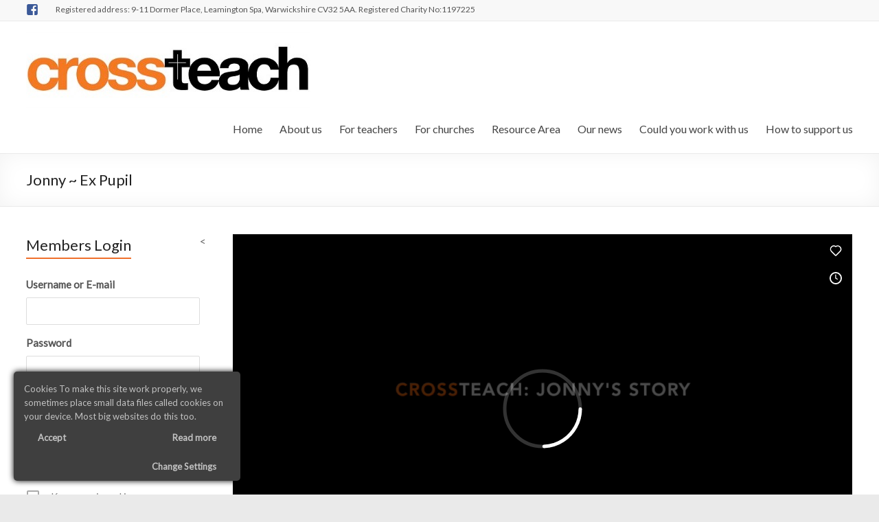

--- FILE ---
content_type: text/html; charset=UTF-8
request_url: https://www.crossteach.com/aiovg_videos/jonny-ex-pupil/
body_size: 15136
content:

<!DOCTYPE html>
<html lang="en-US">
<head>
<meta charset="UTF-8" />
<meta name="viewport" content="width=device-width, initial-scale=1">
<title>
	Jonny ~ Ex Pupil | Crossteach</title>
<link rel="profile" href="http://gmpg.org/xfn/11" />
<link rel="pingback" href="https://www.crossteach.com/xmlrpc.php" />
<style>
#wpadminbar #wp-admin-bar-wsm_free_top_button .ab-icon:before {
	content: "\f239";
	color: #FF9800;
	top: 3px;
}
</style><meta name='robots' content='max-image-preview:large' />
<link rel='dns-prefetch' href='//www.youtube.com' />
<link rel='dns-prefetch' href='//code.jquery.com' />
<link rel='dns-prefetch' href='//ajax.googleapis.com' />
<link rel='dns-prefetch' href='//fonts.googleapis.com' />
<link rel='dns-prefetch' href='//s.w.org' />
<link rel="alternate" type="application/rss+xml" title="Crossteach &raquo; Feed" href="https://www.crossteach.com/feed/" />
<link rel="alternate" type="application/rss+xml" title="Crossteach &raquo; Comments Feed" href="https://www.crossteach.com/comments/feed/" />
		<script type="text/javascript">
			window._wpemojiSettings = {"baseUrl":"https:\/\/s.w.org\/images\/core\/emoji\/13.0.1\/72x72\/","ext":".png","svgUrl":"https:\/\/s.w.org\/images\/core\/emoji\/13.0.1\/svg\/","svgExt":".svg","source":{"concatemoji":"https:\/\/www.crossteach.com\/wp-includes\/js\/wp-emoji-release.min.js?ver=5.7.14"}};
			!function(e,a,t){var n,r,o,i=a.createElement("canvas"),p=i.getContext&&i.getContext("2d");function s(e,t){var a=String.fromCharCode;p.clearRect(0,0,i.width,i.height),p.fillText(a.apply(this,e),0,0);e=i.toDataURL();return p.clearRect(0,0,i.width,i.height),p.fillText(a.apply(this,t),0,0),e===i.toDataURL()}function c(e){var t=a.createElement("script");t.src=e,t.defer=t.type="text/javascript",a.getElementsByTagName("head")[0].appendChild(t)}for(o=Array("flag","emoji"),t.supports={everything:!0,everythingExceptFlag:!0},r=0;r<o.length;r++)t.supports[o[r]]=function(e){if(!p||!p.fillText)return!1;switch(p.textBaseline="top",p.font="600 32px Arial",e){case"flag":return s([127987,65039,8205,9895,65039],[127987,65039,8203,9895,65039])?!1:!s([55356,56826,55356,56819],[55356,56826,8203,55356,56819])&&!s([55356,57332,56128,56423,56128,56418,56128,56421,56128,56430,56128,56423,56128,56447],[55356,57332,8203,56128,56423,8203,56128,56418,8203,56128,56421,8203,56128,56430,8203,56128,56423,8203,56128,56447]);case"emoji":return!s([55357,56424,8205,55356,57212],[55357,56424,8203,55356,57212])}return!1}(o[r]),t.supports.everything=t.supports.everything&&t.supports[o[r]],"flag"!==o[r]&&(t.supports.everythingExceptFlag=t.supports.everythingExceptFlag&&t.supports[o[r]]);t.supports.everythingExceptFlag=t.supports.everythingExceptFlag&&!t.supports.flag,t.DOMReady=!1,t.readyCallback=function(){t.DOMReady=!0},t.supports.everything||(n=function(){t.readyCallback()},a.addEventListener?(a.addEventListener("DOMContentLoaded",n,!1),e.addEventListener("load",n,!1)):(e.attachEvent("onload",n),a.attachEvent("onreadystatechange",function(){"complete"===a.readyState&&t.readyCallback()})),(n=t.source||{}).concatemoji?c(n.concatemoji):n.wpemoji&&n.twemoji&&(c(n.twemoji),c(n.wpemoji)))}(window,document,window._wpemojiSettings);
		</script>
		<style type="text/css">
img.wp-smiley,
img.emoji {
	display: inline !important;
	border: none !important;
	box-shadow: none !important;
	height: 1em !important;
	width: 1em !important;
	margin: 0 .07em !important;
	vertical-align: -0.1em !important;
	background: none !important;
	padding: 0 !important;
}
</style>
	<link rel='stylesheet' id='pt-cv-public-style-css'  href='https://www.crossteach.com/wp-content/plugins/content-views-query-and-display-post-page/public/assets/css/cv.css?ver=2.4.0.7' type='text/css' media='all' />
<link rel='stylesheet' id='pt-cv-public-pro-style-css'  href='https://www.crossteach.com/wp-content/plugins/pt-content-views-pro/public/assets/css/cvpro.min.css?ver=5.7.1' type='text/css' media='all' />
<link rel='stylesheet' id='sbi_styles-css'  href='https://www.crossteach.com/wp-content/plugins/instagram-feed/css/sbi-styles.min.css?ver=6.6.1' type='text/css' media='all' />
<link rel='stylesheet' id='wp-block-library-css'  href='https://www.crossteach.com/wp-includes/css/dist/block-library/style.min.css?ver=5.7.14' type='text/css' media='all' />
<link rel='stylesheet' id='bsk-pdf-manager-pro-css-css'  href='https://www.crossteach.com/wp-content/plugins/bsk-pdf-manager-pro/css/bsk-pdf-manager-pro.css?ver=1736504886' type='text/css' media='all' />
<link rel='stylesheet' id='contact-form-7-css'  href='https://www.crossteach.com/wp-content/plugins/contact-form-7/includes/css/styles.css?ver=5.5.6' type='text/css' media='all' />
<link rel='stylesheet' id='ct-ultimate-gdpr-css'  href='https://www.crossteach.com/wp-content/plugins/ct-ultimate-gdpr/assets/css/style.css?ver=5.7.14' type='text/css' media='all' />
<link rel='stylesheet' id='font-awesome-css'  href='https://www.crossteach.com/wp-content/plugins/ct-ultimate-gdpr/assets/css/fonts/font-awesome/css/font-awesome.min.css?ver=5.7.14' type='text/css' media='all' />
<link rel='stylesheet' id='morpheus-slider-css'  href='https://www.crossteach.com/wp-content/plugins/morpheus-slider/css/morpheus.css?ver=5.7.14' type='text/css' media='all' />
<link rel='stylesheet' id='morpheus-cssui-css'  href='http://ajax.googleapis.com/ajax/libs/jqueryui/1.7.1/themes/base/jquery-ui.css?ver=5.7.14' type='text/css' media='all' />
<link rel='stylesheet' id='widgetopts-styles-css'  href='https://www.crossteach.com/wp-content/plugins/widget-options/assets/css/widget-options.css' type='text/css' media='all' />
<link rel='stylesheet' id='wsm-style-css'  href='https://www.crossteach.com/wp-content/plugins/wp-stats-manager/css/style.css?ver=1.2' type='text/css' media='all' />
<link rel='stylesheet' id='email-before-download-css'  href='https://www.crossteach.com/wp-content/plugins/email-before-download/public/css/email-before-download-public.css?ver=6.9.6' type='text/css' media='all' />
<link rel='stylesheet' id='testimonial-rotator-style-css'  href='https://www.crossteach.com/wp-content/plugins/testimonial-rotator/testimonial-rotator-style.css?ver=5.7.14' type='text/css' media='all' />
<link rel='stylesheet' id='spacious_style-css'  href='https://www.crossteach.com/wp-content/themes/spacious-pro/style.css?ver=5.7.14' type='text/css' media='all' />
<link rel='stylesheet' id='spacious_googlefonts-css'  href='//fonts.googleapis.com/css?family=Lato&#038;ver=5.7.14' type='text/css' media='all' />
<link rel='stylesheet' id='all-in-one-video-gallery-public-css'  href='https://www.crossteach.com/wp-content/plugins/all-in-one-video-gallery/public/assets/css/public.css?ver=2.6.1' type='text/css' media='all' />
<link rel='stylesheet' id='um_fonticons_ii-css'  href='https://www.crossteach.com/wp-content/plugins/ultimate-member/assets/css/um-fonticons-ii.css?ver=2.3.0' type='text/css' media='all' />
<link rel='stylesheet' id='um_fonticons_fa-css'  href='https://www.crossteach.com/wp-content/plugins/ultimate-member/assets/css/um-fonticons-fa.css?ver=2.3.0' type='text/css' media='all' />
<link rel='stylesheet' id='select2-css'  href='https://www.crossteach.com/wp-content/plugins/ultimate-member/assets/css/select2/select2.min.css?ver=4.0.13' type='text/css' media='all' />
<link rel='stylesheet' id='um_crop-css'  href='https://www.crossteach.com/wp-content/plugins/ultimate-member/assets/css/um-crop.css?ver=2.3.0' type='text/css' media='all' />
<link rel='stylesheet' id='um_modal-css'  href='https://www.crossteach.com/wp-content/plugins/ultimate-member/assets/css/um-modal.css?ver=2.3.0' type='text/css' media='all' />
<link rel='stylesheet' id='um_styles-css'  href='https://www.crossteach.com/wp-content/plugins/ultimate-member/assets/css/um-styles.css?ver=2.3.0' type='text/css' media='all' />
<link rel='stylesheet' id='um_profile-css'  href='https://www.crossteach.com/wp-content/plugins/ultimate-member/assets/css/um-profile.css?ver=2.3.0' type='text/css' media='all' />
<link rel='stylesheet' id='um_account-css'  href='https://www.crossteach.com/wp-content/plugins/ultimate-member/assets/css/um-account.css?ver=2.3.0' type='text/css' media='all' />
<link rel='stylesheet' id='um_misc-css'  href='https://www.crossteach.com/wp-content/plugins/ultimate-member/assets/css/um-misc.css?ver=2.3.0' type='text/css' media='all' />
<link rel='stylesheet' id='um_fileupload-css'  href='https://www.crossteach.com/wp-content/plugins/ultimate-member/assets/css/um-fileupload.css?ver=2.3.0' type='text/css' media='all' />
<link rel='stylesheet' id='um_datetime-css'  href='https://www.crossteach.com/wp-content/plugins/ultimate-member/assets/css/pickadate/default.css?ver=2.3.0' type='text/css' media='all' />
<link rel='stylesheet' id='um_datetime_date-css'  href='https://www.crossteach.com/wp-content/plugins/ultimate-member/assets/css/pickadate/default.date.css?ver=2.3.0' type='text/css' media='all' />
<link rel='stylesheet' id='um_datetime_time-css'  href='https://www.crossteach.com/wp-content/plugins/ultimate-member/assets/css/pickadate/default.time.css?ver=2.3.0' type='text/css' media='all' />
<link rel='stylesheet' id='um_raty-css'  href='https://www.crossteach.com/wp-content/plugins/ultimate-member/assets/css/um-raty.css?ver=2.3.0' type='text/css' media='all' />
<link rel='stylesheet' id='um_scrollbar-css'  href='https://www.crossteach.com/wp-content/plugins/ultimate-member/assets/css/simplebar.css?ver=2.3.0' type='text/css' media='all' />
<link rel='stylesheet' id='um_tipsy-css'  href='https://www.crossteach.com/wp-content/plugins/ultimate-member/assets/css/um-tipsy.css?ver=2.3.0' type='text/css' media='all' />
<link rel='stylesheet' id='um_responsive-css'  href='https://www.crossteach.com/wp-content/plugins/ultimate-member/assets/css/um-responsive.css?ver=2.3.0' type='text/css' media='all' />
<link rel='stylesheet' id='um_default_css-css'  href='https://www.crossteach.com/wp-content/plugins/ultimate-member/assets/css/um-old-default.css?ver=2.3.0' type='text/css' media='all' />
<script type='text/javascript' id='ct-ultimate-gdpr-cookie-block-js-extra'>
/* <![CDATA[ */
var ct_ultimate_gdpr_cookie_block = {"blocked":["","","",""],"level":"1"};
/* ]]> */
</script>
<script type='text/javascript' src='https://www.crossteach.com/wp-content/plugins/ct-ultimate-gdpr/assets/js/cookie-block.js?ver=5.7.14' id='ct-ultimate-gdpr-cookie-block-js'></script>
<script type='text/javascript' src='https://www.crossteach.com/wp-includes/js/jquery/jquery.min.js?ver=3.5.1' id='jquery-core-js'></script>
<script type='text/javascript' src='https://www.crossteach.com/wp-includes/js/jquery/jquery-migrate.min.js?ver=3.3.2' id='jquery-migrate-js'></script>
<script type='text/javascript' src='https://www.crossteach.com/wp-content/plugins/ct-ultimate-gdpr/assets/js/service-facebook-pixel.js?ver=5.7.14' id='ct_ultimate_gdpr_service_facebook_pixel-js'></script>
<script type='text/javascript' id='bsk-pdf-manager-pro-js-extra'>
/* <![CDATA[ */
var bsk_pdf_pro = {"ajaxurl":"https:\/\/www.crossteach.com\/wp-admin\/admin-ajax.php"};
/* ]]> */
</script>
<script type='text/javascript' src='https://www.crossteach.com/wp-content/plugins/bsk-pdf-manager-pro/js/bsk_pdf_manager_pro.js?ver=1736504887' id='bsk-pdf-manager-pro-js'></script>
<script type='text/javascript' src='http://www.youtube.com/player_api?ver=5.7.14' id='youtube-api-js'></script>
<script type='text/javascript' src='https://www.crossteach.com/wp-content/plugins/morpheus-slider/js/morpheus.js?ver=5.7.14' id='morpheusjs-js'></script>
<script type='text/javascript' src='http://code.jquery.com/ui/1.10.3/jquery-ui.js?ver=5.7.14' id='ui-pslider-js'></script>
<script type='text/javascript' src='https://www.crossteach.com/wp-content/plugins/testimonial-rotator/js/jquery.cycletwo.js?ver=5.7.14' id='cycletwo-js'></script>
<script type='text/javascript' src='https://www.crossteach.com/wp-content/plugins/testimonial-rotator/js/jquery.cycletwo.addons.js?ver=5.7.14' id='cycletwo-addons-js'></script>
<script type='text/javascript' src='https://www.crossteach.com/wp-content/themes/spacious-pro/js/spacious-custom.js?ver=5.7.14' id='spacious-custom-js'></script>
<script type='text/javascript' src='https://www.crossteach.com/wp-content/plugins/ultimate-member/assets/js/um-gdpr.min.js?ver=2.3.0' id='um-gdpr-js'></script>
<link rel="https://api.w.org/" href="https://www.crossteach.com/wp-json/" /><link rel="alternate" type="application/json" href="https://www.crossteach.com/wp-json/wp/v2/aiovg_videos/2120" /><link rel="EditURI" type="application/rsd+xml" title="RSD" href="https://www.crossteach.com/xmlrpc.php?rsd" />
<link rel="wlwmanifest" type="application/wlwmanifest+xml" href="https://www.crossteach.com/wp-includes/wlwmanifest.xml" /> 
<meta name="generator" content="WordPress 5.7.14" />
<link rel="canonical" href="https://www.crossteach.com/aiovg_videos/jonny-ex-pupil/" />
<link rel='shortlink' href='https://www.crossteach.com/?p=2120' />
<link rel="alternate" type="application/json+oembed" href="https://www.crossteach.com/wp-json/oembed/1.0/embed?url=https%3A%2F%2Fwww.crossteach.com%2Faiovg_videos%2Fjonny-ex-pupil%2F" />
<link rel="alternate" type="text/xml+oembed" href="https://www.crossteach.com/wp-json/oembed/1.0/embed?url=https%3A%2F%2Fwww.crossteach.com%2Faiovg_videos%2Fjonny-ex-pupil%2F&#038;format=xml" />
	   
    <!-- Wordpress Stats Manager -->
    <script type="text/javascript">
          var _wsm = _wsm || [];
           _wsm.push(['trackPageView']);
           _wsm.push(['enableLinkTracking']);
           _wsm.push(['enableHeartBeatTimer']);
          (function() {
            var u="https://www.crossteach.com/wp-content/plugins/wp-stats-manager/";
            _wsm.push(['setUrlReferrer', ""]);
            _wsm.push(['setTrackerUrl',"https://www.crossteach.com/?wmcAction=wmcTrack"]);
            _wsm.push(['setSiteId', "1"]);
            _wsm.push(['setPageId', "2120"]);
            _wsm.push(['setWpUserId', "0"]);           
            var d=document, g=d.createElement('script'), s=d.getElementsByTagName('script')[0];
            g.type='text/javascript'; g.async=true; g.defer=true; g.src=u+'js/wsm_new.js'; s.parentNode.insertBefore(g,s);
          })();
    </script>
    <!-- End Wordpress Stats Manager Code -->
      		<style type="text/css">
			.um_request_name {
				display: none !important;
			}
		</style>
	<link rel="shortcut icon" href="http://www.crossteach.com/wp-content/uploads/2014/06/favicon.jpg.jpg" type="image/x-icon" />		<style type="text/css"> blockquote { border-left: 3px solid #ef6f2b; }
			.spacious-button, input[type="reset"], input[type="button"], input[type="submit"], button { background-color: #ef6f2b; }
			.previous a:hover, .next a:hover { 	color: #ef6f2b; }
			a { color: #ef6f2b; }
			#site-title a:hover { color: #ef6f2b; }
			.main-navigation ul li.current_page_item a, .main-navigation ul li:hover > a { color: #ef6f2b; }
			.main-navigation ul li ul { border-top: 1px solid #ef6f2b; }
			.main-navigation ul li ul li a:hover, .main-navigation ul li ul li:hover > a, .main-navigation ul li.current-menu-item ul li a:hover { color: #ef6f2b; }
			.site-header .menu-toggle:hover { background: #ef6f2b; }
			.main-small-navigation li:hover { background: #ef6f2b; }
			.main-small-navigation ul > .current_page_item, .main-small-navigation ul > .current-menu-item { background: #ef6f2b; }
			.main-navigation a:hover, .main-navigation ul li.current-menu-item a, .main-navigation ul li.current_page_ancestor a, .main-navigation ul li.current-menu-ancestor a, .main-navigation ul li.current_page_item a, .main-navigation ul li:hover > a  { color: #ef6f2b; }
			.small-menu a:hover, .small-menu ul li.current-menu-item a, .small-menu ul li.current_page_ancestor a, .small-menu ul li.current-menu-ancestor a, .small-menu ul li.current_page_item a, .small-menu ul li:hover > a { color: #ef6f2b; }
			#featured-slider .slider-read-more-button { background-color: #ef6f2b; }
			#controllers a:hover, #controllers a.active { background-color: #ef6f2b; color: #ef6f2b; }
			.breadcrumb a:hover { color: #ef6f2b; }
			.tg-one-half .widget-title a:hover, .tg-one-third .widget-title a:hover, .tg-one-fourth .widget-title a:hover { color: #ef6f2b; }
			.pagination span { background-color: #ef6f2b; }
			.pagination a span:hover { color: #ef6f2b; border-color: #ef6f2b; }
			.widget_testimonial .testimonial-post { border-color: #ef6f2b #EAEAEA #EAEAEA #EAEAEA; }
			.call-to-action-content-wrapper { border-color: #EAEAEA #EAEAEA #EAEAEA #ef6f2b; }
			.call-to-action-button { background-color: #ef6f2b; }
			#content .comments-area a.comment-permalink:hover { color: #ef6f2b; }
			.comments-area .comment-author-link a:hover { color: #ef6f2b; }
			.comments-area .comment-author-link span { background-color: #ef6f2b; }
			.comment .comment-reply-link:hover { color: #ef6f2b; }
			.nav-previous a:hover, .nav-next a:hover { color: #ef6f2b; }
			#wp-calendar #today { color: #ef6f2b; }
			.widget-title span { border-bottom: 2px solid #ef6f2b; }
			.footer-widgets-area a:hover { color: #ef6f2b !important; }
			.footer-socket-wrapper .copyright a:hover { color: #ef6f2b; }
			a#back-top:before { background-color: #ef6f2b; }
			.read-more, .more-link { color: #ef6f2b; }
			.post .entry-title a:hover, .page .entry-title a:hover { color: #ef6f2b; }
			.entry-meta .read-more-link { background-color: #ef6f2b; }
			.entry-meta a:hover, .type-page .entry-meta a:hover { color: #ef6f2b; }
			.single #content .tags a:hover { color: #ef6f2b; }
			.widget_testimonial .testimonial-icon:before { color: #ef6f2b; }
			a#scroll-up { background-color: #ef6f2b; }
			#search-form span { background-color: #ef6f2b; }
			.widget_featured_posts .tg-one-half .entry-title a:hover { color: #ef6f2b; }
			.woocommerce a.button, .woocommerce button.button, .woocommerce input.button, .woocommerce #respond input#submit, .woocommerce #content input.button, .woocommerce-page a.button, .woocommerce-page button.button, .woocommerce-page input.button, .woocommerce-page #respond input#submit, .woocommerce-page #content input.button { background-color: #ef6f2b; }
			.woocommerce a.button:hover,.woocommerce button.button:hover,.woocommerce input.button:hover,.woocommerce #respond input#submit:hover,.woocommerce #content input.button:hover,.woocommerce-page a.button:hover,.woocommerce-page button.button:hover,.woocommerce-page input.button:hover,.woocommerce-page #respond input#submit:hover,.woocommerce-page #content input.button:hover { background-color: #ef6f2b; }
			#content .wp-pagenavi .current, #content .wp-pagenavi a:hover { background-color: #ef6f2b; } #site-title a { font-family: "Lato"; } .main-navigation ul li ul li a, .main-navigation ul li ul li a, .main-navigation ul li.current-menu-item ul li a, .main-navigation ul li ul li.current-menu-item a, .main-navigation ul li.current_page_ancestor ul li a, .main-navigation ul li.current-menu-ancestor ul li a, .main-navigation ul li.current_page_item ul li a { font-size: 14px; } .breadcrumb { font-size: 13px; } .entry-meta a, .type-page .entry-meta a { color: #999999; }</style>
				<style type="text/css">#secondary {
    width: 21%;
}
#primary {
    width: 75%;
}
#masthead .small-menu {
    float: right;
    padding-top: 30px;
    text-align: center;
}
.small-menu li {
    display: inline-block;
    float: right;
}
.main-navigation ul li ul {
    top: 38px;
}
</style>
				<style type="text/css" id="wp-custom-css">
			function aiovg_custom_init() {
    add_post_type_support( 'aiovg_videos', 'thumbnail' );
}
add_action( 'init', 'aiovg_custom_init', 11 );
}
.single-post .entry-content div {
    clear: both;
}
div#ui-datepicker-div { z-index:1000!important; }		</style>
		</head>

<body class="aiovg_videos-template-default single single-aiovg_videos postid-2120 left-sidebar wide-1218">
<div id="page" class="hfeed site">
		<header id="masthead" class="site-header clearfix">

					<div id="header-meta" class="clearfix">
				<div class="inner-wrap">
						<div class="social-links clearfix">
		<ul>
		<li class="spacious-facebook"><a href="https://www.facebook.com/crossteach"></a></li>				
		</ul>
	</div><!-- .social-links -->
	<div class="small-info-text"><p>Registered address: 9-11 Dormer Place, Leamington Spa, Warwickshire CV32 5AA. Registered Charity No:1197225</p></div>					<nav class="small-menu" class="clearfix">
							    			</nav>
				</div>
			</div>
				
		
		<div id="header-text-nav-container">
			<div class="inner-wrap">
				
				<div id="header-text-nav-wrap" class="clearfix">
					<div id="header-left-section">
													<div id="header-logo-image">
								<a href="https://www.crossteach.com/" title="Crossteach" rel="home"><img src="http://www.crossteach.com/wp-content/uploads/2014/11/CrossTeach-ltest-header.jpg" alt="Crossteach"></a>
							</div><!-- #header-logo-image -->
											</div><!-- #header-left-section -->
					<div id="header-right-section">
												<nav id="site-navigation" class="main-navigation" role="navigation">
							<h1 class="menu-toggle">Menu</h1>
							<div class="menu-new-main-menu-container"><ul id="menu-new-main-menu" class="menu"><li id="menu-item-1366" class="menu-item menu-item-type-post_type menu-item-object-page menu-item-home menu-item-1366"><a href="https://www.crossteach.com/">Home</a></li>
<li id="menu-item-1349" class="menu-item menu-item-type-post_type menu-item-object-page menu-item-has-children menu-item-1349"><a href="https://www.crossteach.com/about-us/">About us</a>
<ul class="sub-menu">
	<li id="menu-item-1350" class="menu-item menu-item-type-post_type menu-item-object-page menu-item-1350"><a href="https://www.crossteach.com/about-us/our-staff/">Our staff</a></li>
	<li id="menu-item-1351" class="menu-item menu-item-type-post_type menu-item-object-page menu-item-1351"><a href="https://www.crossteach.com/about-us/our-policies/">Our policies</a></li>
	<li id="menu-item-1352" class="menu-item menu-item-type-post_type menu-item-object-page menu-item-1352"><a href="https://www.crossteach.com/about-us/our-statement-of-faith/">Our statement of faith</a></li>
	<li id="menu-item-1353" class="menu-item menu-item-type-post_type menu-item-object-page menu-item-1353"><a href="https://www.crossteach.com/about-us/contact-us/">Contact us</a></li>
	<li id="menu-item-1354" class="menu-item menu-item-type-post_type menu-item-object-page menu-item-1354"><a href="https://www.crossteach.com/about-us/using-our-resources/">Using Our Resources</a></li>
	<li id="menu-item-3560" class="menu-item menu-item-type-post_type menu-item-object-page menu-item-3560"><a href="https://www.crossteach.com/about-us/our-history/">Our History</a></li>
</ul>
</li>
<li id="menu-item-1355" class="menu-item menu-item-type-post_type menu-item-object-page menu-item-has-children menu-item-1355"><a href="https://www.crossteach.com/for-teachers/">For teachers</a>
<ul class="sub-menu">
	<li id="menu-item-1356" class="menu-item menu-item-type-post_type menu-item-object-page menu-item-1356"><a href="https://www.crossteach.com/for-teachers/our-approach/">Our approach</a></li>
	<li id="menu-item-1357" class="menu-item menu-item-type-post_type menu-item-object-page menu-item-1357"><a href="https://www.crossteach.com/for-teachers/frequently-asked-questions/">Frequently asked questions</a></li>
	<li id="menu-item-1358" class="menu-item menu-item-type-post_type menu-item-object-page menu-item-1358"><a href="https://www.crossteach.com/for-teachers/request-a-visit/">Request a visit</a></li>
	<li id="menu-item-1359" class="menu-item menu-item-type-post_type menu-item-object-page menu-item-1359"><a href="https://www.crossteach.com/for-teachers/others-say-us/">What others say about us</a></li>
</ul>
</li>
<li id="menu-item-1360" class="menu-item menu-item-type-post_type menu-item-object-page menu-item-has-children menu-item-1360"><a href="https://www.crossteach.com/for-churches/">For churches</a>
<ul class="sub-menu">
	<li id="menu-item-1361" class="menu-item menu-item-type-post_type menu-item-object-page menu-item-1361"><a href="https://www.crossteach.com/for-churches/run-an-experience/">Run an experience</a></li>
</ul>
</li>
<li id="menu-item-2538" class="menu-item menu-item-type-post_type menu-item-object-page menu-item-2538"><a href="https://www.crossteach.com/resource-area/">Resource Area</a></li>
<li id="menu-item-1362" class="menu-item menu-item-type-post_type menu-item-object-page menu-item-1362"><a href="https://www.crossteach.com/our-news/">Our news</a></li>
<li id="menu-item-1363" class="menu-item menu-item-type-post_type menu-item-object-page menu-item-1363"><a href="https://www.crossteach.com/work-us/">Could you work with us</a></li>
<li id="menu-item-1365" class="menu-item menu-item-type-post_type menu-item-object-page menu-item-has-children menu-item-1365"><a href="https://www.crossteach.com/support-us/">How to support us</a>
<ul class="sub-menu">
	<li id="menu-item-1818" class="menu-item menu-item-type-post_type menu-item-object-page menu-item-1818"><a href="https://www.crossteach.com/support-us/give-online-banking/">Give – Online Banking</a></li>
	<li id="menu-item-1823" class="menu-item menu-item-type-post_type menu-item-object-page menu-item-1823"><a href="https://www.crossteach.com/support-us/give-standing-orders/">Give – Standing Orders</a></li>
	<li id="menu-item-1828" class="menu-item menu-item-type-post_type menu-item-object-page menu-item-1828"><a href="https://www.crossteach.com/support-us/give-caf-online/">Give – CAF Online</a></li>
	<li id="menu-item-1841" class="menu-item menu-item-type-post_type menu-item-object-page menu-item-1841"><a href="https://www.crossteach.com/support-us/give-stewardship/">Give – Stewardship</a></li>
	<li id="menu-item-1851" class="menu-item menu-item-type-post_type menu-item-object-page menu-item-1851"><a href="https://www.crossteach.com/support-us/give-cheques/">Give – Cheques</a></li>
</ul>
</li>
</ul></div>						</nav>					
			    	</div><!-- #header-right-section --> 
			    	
			   </div><!-- #header-text-nav-wrap -->
			</div><!-- .inner-wrap -->
		</div><!-- #header-text-nav-container -->

		
				<div class="header-post-title-container clearfix">
			<div class="inner-wrap">
				<div class="post-title-wrapper">
									   	<h1 class="header-post-title-class entry-title">Jonny ~ Ex Pupil</h1>
				   				</div>
							</div>
		</div>
			</header>
			<div id="main" class="clearfix">
		<div class="inner-wrap">
			
	<div id="primary">
		<div id="content" class="clearfix">
						
				
<article id="post-2120" class="post-2120 aiovg_videos type-aiovg_videos status-publish hentry">
		<div class="entry-content clearfix">
		
<div class="aiovg aiovg-single-video">
    <!-- Player -->
    <div class="aiovg-player-container" style="max-width: 100%;"><div class="aiovg-player aiovg-player-iframe" style="padding-bottom: 56.25%;" data-id="1" data-src="https://www.crossteach.com/player-embed/id/2120/"><iframe width="560" height="315" src="https://www.crossteach.com/player-embed/id/2120/" frameborder="0" scrolling="no" allow="accelerometer; autoplay; encrypted-media; gyroscope; picture-in-picture" webkitallowfullscreen mozallowfullscreen allowfullscreen></iframe></div></div>
    <!-- Description -->
    <div class="aiovg-description"></div>

    <!-- Meta informations -->
    <div class="aiovg-meta">
          
        
        <!-- Views count -->
                    <div class="aiovg-views aiovg-text-muted">
                <svg class="aiovg-svg-icon aiovg-svg-icon-views" width="16" height="16" viewBox="0 0 32 32">
                    <path d="M16 6c-6.979 0-13.028 4.064-16 10 2.972 5.936 9.021 10 16 10s13.027-4.064 16-10c-2.972-5.936-9.021-10-16-10zM23.889 11.303c1.88 1.199 3.473 2.805 4.67 4.697-1.197 1.891-2.79 3.498-4.67 4.697-2.362 1.507-5.090 2.303-7.889 2.303s-5.527-0.796-7.889-2.303c-1.88-1.199-3.473-2.805-4.67-4.697 1.197-1.891 2.79-3.498 4.67-4.697 0.122-0.078 0.246-0.154 0.371-0.228-0.311 0.854-0.482 1.776-0.482 2.737 0 4.418 3.582 8 8 8s8-3.582 8-8c0-0.962-0.17-1.883-0.482-2.737 0.124 0.074 0.248 0.15 0.371 0.228v0zM16 13c0 1.657-1.343 3-3 3s-3-1.343-3-3 1.343-3 3-3 3 1.343 3 3z"></path>
                </svg>
                159 views            </div>
                
    </div>    
    
    <!-- Socialshare buttons -->
    </div>


<div id="aiovg-696b47d7957872" class="aiovg aiovg-videos aiovg-videos-template-classic">
	        <h3>You may also like</h3>
    <div class="aiovg-grid aiovg-row">            
        <div class="aiovg-col aiovg-col-4">
            
<div class="aiovg-thumbnail aiovg-thumbnail-style-image-top" data-id="2795">
    <a href="https://www.crossteach.com/aiovg_videos/christmas-lesson/" class="aiovg-responsive-container" style="padding-bottom: 56.25%;">
        <img src="https://www.crossteach.com/wp-content/uploads/2021/02/Screenshot-2021-02-16-at-12.38.35.jpg" alt="Christmas Lesson" class="aiovg-responsive-element" />                    
        
                
        <svg class="aiovg-svg-icon aiovg-svg-icon-play" width="32" height="32" viewBox="0 0 32 32">
            <path d="M16 0c-8.837 0-16 7.163-16 16s7.163 16 16 16 16-7.163 16-16-7.163-16-16-16zM16 29c-7.18 0-13-5.82-13-13s5.82-13 13-13 13 5.82 13 13-5.82 13-13 13zM12 9l12 7-12 7z"></path>
        </svg>
    </a>    	
    
    <div class="aiovg-caption">
                    <div class="aiovg-title">
                <a href="https://www.crossteach.com/aiovg_videos/christmas-lesson/" class="aiovg-link-title">Christmas Lesson</a>
            </div>
        
                    
                    <div class="aiovg-excerpt">A lesson looking at the Christmas story and why Jesus is important to Christians. Focusses on six names recorded in the Bible for Jesus and what they mean. Includes: questions, competitions and activities. &nbsp; For resources click the links below. &nbsp; Crossteach Resource - Christmas Lesson - Y7 &nbsp; Crossteach Resource - Christmas Worksheet - Y7 &nbsp; &nbsp; To download video follow this LINK</div>
                
        <div class="aiovg-category"><svg class="aiovg-svg-icon aiovg-svg-icon-categories" width="16" height="16" viewBox="0 0 32 32"><path d="M26 30l6-16h-26l-6 16zM4 12l-4 18v-26h9l4 4h13v4z"></path></svg> <a href="https://www.crossteach.com/video-category/christmas/" class="aiovg-link-category">Christmas</a>, <a href="https://www.crossteach.com/video-category/ks2/" class="aiovg-link-category">KS2</a>, <a href="https://www.crossteach.com/video-category/ks3/" class="aiovg-link-category">KS3</a>, <a href="https://www.crossteach.com/video-category/lesson-activity/" class="aiovg-link-category">Lesson</a>, <a href="https://www.crossteach.com/video-category/video/" class="aiovg-link-category">Video</a></div>
                
            </div>
</div>            
        </div>                
                    
        <div class="aiovg-col aiovg-col-4">
            
<div class="aiovg-thumbnail aiovg-thumbnail-style-image-top" data-id="2790">
    <a href="https://www.crossteach.com/aiovg_videos/christmas-experience-2020-special/" class="aiovg-responsive-container" style="padding-bottom: 56.25%;">
        <img src="https://www.crossteach.com/wp-content/uploads/2021/02/Screenshot-2021-02-16-at-12.27.22.jpg" alt="Christmas Experience 2020 Special" class="aiovg-responsive-element" />                    
        
                
        <svg class="aiovg-svg-icon aiovg-svg-icon-play" width="32" height="32" viewBox="0 0 32 32">
            <path d="M16 0c-8.837 0-16 7.163-16 16s7.163 16 16 16 16-7.163 16-16-7.163-16-16-16zM16 29c-7.18 0-13-5.82-13-13s5.82-13 13-13 13 5.82 13 13-5.82 13-13 13zM12 9l12 7-12 7z"></path>
        </svg>
    </a>    	
    
    <div class="aiovg-caption">
                    <div class="aiovg-title">
                <a href="https://www.crossteach.com/aiovg_videos/christmas-experience-2020-special/" class="aiovg-link-title">Christmas Experience 2020 Special</a>
            </div>
        
                    
                    <div class="aiovg-excerpt">Adapted version of our Christmas Experience. Done in the style of a talk show. Video, teachers pack and worksheet so that it can be done in schools with or without crossteach present. For resources click the links below. Christmas Experience 2020 Special - Pack for schools Christmas Experience 2020 Special - Worksheet - Y6-7 Christmas Experience 2020 Special - Worksheet A5 - Y6-7 &nbsp; To download video follow this LINK</div>
                
        <div class="aiovg-category"><svg class="aiovg-svg-icon aiovg-svg-icon-categories" width="16" height="16" viewBox="0 0 32 32"><path d="M26 30l6-16h-26l-6 16zM4 12l-4 18v-26h9l4 4h13v4z"></path></svg> <a href="https://www.crossteach.com/video-category/christmas/" class="aiovg-link-category">Christmas</a>, <a href="https://www.crossteach.com/video-category/experience/" class="aiovg-link-category">Experience</a>, <a href="https://www.crossteach.com/video-category/ks2/" class="aiovg-link-category">KS2</a>, <a href="https://www.crossteach.com/video-category/video/" class="aiovg-link-category">Video</a></div>
                
            </div>
</div>            
        </div>                
                    
        <div class="aiovg-col aiovg-col-4">
            
<div class="aiovg-thumbnail aiovg-thumbnail-style-image-top" data-id="2782">
    <a href="https://www.crossteach.com/aiovg_videos/christmas-assembly/" class="aiovg-responsive-container" style="padding-bottom: 56.25%;">
        <img src="https://www.crossteach.com/wp-content/uploads/2021/02/Screenshot-2021-02-16-at-10.39.40.jpg" alt="Christmas Assembly" class="aiovg-responsive-element" />                    
        
                
        <svg class="aiovg-svg-icon aiovg-svg-icon-play" width="32" height="32" viewBox="0 0 32 32">
            <path d="M16 0c-8.837 0-16 7.163-16 16s7.163 16 16 16 16-7.163 16-16-7.163-16-16-16zM16 29c-7.18 0-13-5.82-13-13s5.82-13 13-13 13 5.82 13 13-5.82 13-13 13zM12 9l12 7-12 7z"></path>
        </svg>
    </a>    	
    
    <div class="aiovg-caption">
                    <div class="aiovg-title">
                <a href="https://www.crossteach.com/aiovg_videos/christmas-assembly/" class="aiovg-link-title">Christmas Assembly</a>
            </div>
        
                    
                    <div class="aiovg-excerpt">A video assembly which asks 'What gives us lasting joy?' It explores some key things that bring us joy at Christmas and what Christians believe Jesus is the source of lasting joy. To download follow this LINK</div>
                
        <div class="aiovg-category"><svg class="aiovg-svg-icon aiovg-svg-icon-categories" width="16" height="16" viewBox="0 0 32 32"><path d="M26 30l6-16h-26l-6 16zM4 12l-4 18v-26h9l4 4h13v4z"></path></svg> <a href="https://www.crossteach.com/video-category/assembly/" class="aiovg-link-category">Assembly</a>, <a href="https://www.crossteach.com/video-category/christmas/" class="aiovg-link-category">Christmas</a>, <a href="https://www.crossteach.com/video-category/ks3/" class="aiovg-link-category">KS3</a>, <a href="https://www.crossteach.com/video-category/video/" class="aiovg-link-category">Video</a></div>
                
            </div>
</div>            
        </div>                
                    
        <div class="aiovg-col aiovg-col-4">
            
<div class="aiovg-thumbnail aiovg-thumbnail-style-image-top" data-id="2780">
    <a href="https://www.crossteach.com/aiovg_videos/gratefulness/" class="aiovg-responsive-container" style="padding-bottom: 56.25%;">
        <img src="https://www.crossteach.com/wp-content/uploads/2021/02/Screenshot-2021-02-16-at-10.37.06.jpg" alt="Gratefulness" class="aiovg-responsive-element" />                    
        
                
        <svg class="aiovg-svg-icon aiovg-svg-icon-play" width="32" height="32" viewBox="0 0 32 32">
            <path d="M16 0c-8.837 0-16 7.163-16 16s7.163 16 16 16 16-7.163 16-16-7.163-16-16-16zM16 29c-7.18 0-13-5.82-13-13s5.82-13 13-13 13 5.82 13 13-5.82 13-13 13zM12 9l12 7-12 7z"></path>
        </svg>
    </a>    	
    
    <div class="aiovg-caption">
                    <div class="aiovg-title">
                <a href="https://www.crossteach.com/aiovg_videos/gratefulness/" class="aiovg-link-title">Gratefulness</a>
            </div>
        
                    
                    <div class="aiovg-excerpt">An assembly looking at the significance and impact of being grateful, including how this is something encouraged for all Christians in all things. To download follow this LINK</div>
                
        <div class="aiovg-category"><svg class="aiovg-svg-icon aiovg-svg-icon-categories" width="16" height="16" viewBox="0 0 32 32"><path d="M26 30l6-16h-26l-6 16zM4 12l-4 18v-26h9l4 4h13v4z"></path></svg> <a href="https://www.crossteach.com/video-category/assembly/" class="aiovg-link-category">Assembly</a>, <a href="https://www.crossteach.com/video-category/ks3/" class="aiovg-link-category">KS3</a>, <a href="https://www.crossteach.com/video-category/video/" class="aiovg-link-category">Video</a></div>
                
            </div>
</div>            
        </div>                
        </div><div class="aiovg-pagination aiovg-text-center" data-uid="696b47d7957872" data-source="videos" data-current="1"><div class="aiovg-pagination-links"><span aria-current="page" class="page-numbers current">1</span><a class="page-numbers" href="https://www.crossteach.com/aiovg_videos/jonny-ex-pupil/page/2">2</a><a class="page-numbers" href="https://www.crossteach.com/aiovg_videos/jonny-ex-pupil/page/3">3</a><span class="page-numbers dots">&hellip;</span><a class="page-numbers" href="https://www.crossteach.com/aiovg_videos/jonny-ex-pupil/page/23">23</a><a class="next page-numbers" href="https://www.crossteach.com/aiovg_videos/jonny-ex-pupil/page/2">&raquo;</a></div><p class="aiovg-text-muted">Page 1 of 23</p></div></div>	</div>

	<footer class="entry-meta-bar clearfix">	        			
		<div class="entry-meta clearfix">
			<span class="by-author author vcard"><a class="url fn n" href="https://www.crossteach.com/author/jackie/">Jackie Edginton</a></span>
			<span class="date updated"><a href="https://www.crossteach.com/aiovg_videos/jonny-ex-pupil/" title="11:56 am">September 16, 2020</a></span>
							       			</div>
	</footer>
	</article>


				
		<ul class="default-wp-page clearfix">
			<li class="previous"><a href="https://www.crossteach.com/aiovg_videos/issy-dan-ex-pupils/" rel="prev"><span class="meta-nav">&larr;</span> Issy &#038; Dan ~ Ex Pupils</a></li>
			<li class="next"><a href="https://www.crossteach.com/aiovg_videos/hannah-ex-worker/" rel="next">Hannah ~ Ex Worker <span class="meta-nav">&rarr;</span></a></li>
		</ul>
	

				
			
		</div><!-- #content -->
	</div><!-- #primary -->
	
	
<div id="secondary">
			
		<aside id="text-2" class="widget widget_text"><h3 class="widget-title"><span>Members Login</span></h3>			<div class="textwidget">
<div class="um um-login um-2497">

	<div class="um-form">

		<form method="post" action="" autocomplete="off">

			<div class="um-row _um_row_1 " style="margin: 0 0 30px 0;"><div class="um-col-1"><div  id="um_field_2497_username" class="um-field um-field-text  um-field-username um-field-text um-field-type_text" data-key="username"><div class="um-field-label"><label for="username-2497">Username or E-mail</label><div class="um-clear"></div></div><div class="um-field-area"><input  autocomplete="off" class="um-form-field valid " type="text" name="username-2497" id="username-2497" value="" placeholder="" data-validate="unique_username_or_email" data-key="username" />

						</div></div><div  id="um_field_2497_user_password" class="um-field um-field-password  um-field-user_password um-field-password um-field-type_password" data-key="user_password"><div class="um-field-label"><label for="user_password-2497">Password</label><div class="um-clear"></div></div><div class="um-field-area"><input class="um-form-field valid " type="password" name="user_password-2497" id="user_password-2497" value="" placeholder="" data-validate="" data-key="user_password" />

						</div></div></div></div>		<input type="hidden" name="form_id" id="form_id_2497" value="2497" />
	
	<p class="um_request_name">
		<label for="um_request_2497">Only fill in if you are not human</label>
		<input type="hidden" name="um_request" id="um_request_2497" class="input" value="" size="25" autocomplete="off" />
	</p>

	<input type="hidden" name="redirect_to" id="redirect_to" value="http://www.crossteach.com/member-resources/" /><input type="hidden" id="_wpnonce" name="_wpnonce" value="2409648e56" /><input type="hidden" name="_wp_http_referer" value="/aiovg_videos/jonny-ex-pupil/" />
<div class="um-field">
	<div class="g-recaptcha" id="um-2497" data-type="image" data-size="normal" data-theme="light" data-sitekey="6LfUld4ZAAAAAK0NOqpgr4Y6sNL8ZkOkgOszNzc3"></div>
</div>


<script type="text/javascript">
	
		var onloadCallback = function () {
			jQuery('.g-recaptcha').each( function (i) {
				grecaptcha.render( jQuery(this).attr('id'), {
					'sitekey': jQuery(this).attr('data-sitekey'),
					'theme': jQuery(this).attr('data-theme')
				});
			});
		};

		function um_recaptcha_refresh() {
			jQuery('.g-recaptcha').html('');
			grecaptcha.reset();
			onloadCallback();
		}

	</script>

	<div class="um-col-alt">

		

			<div class="um-field um-field-c">
				<div class="um-field-area">
					<label class="um-field-checkbox">
						<input type="checkbox" name="rememberme" value="1"  />
						<span class="um-field-checkbox-state"><i class="um-icon-android-checkbox-outline-blank"></i></span>
						<span class="um-field-checkbox-option"> Keep me signed in</span>
					</label>
				</div>
			</div>

						<div class="um-clear"></div>
		
			<div class="um-left um-half">
				<input type="submit" value="Login" class="um-button" id="um-submit-btn" />
			</div>
			<div class="um-right um-half">
				<a href="https://www.crossteach.com/register/" class="um-button um-alt">
					Register				</a>
			</div>

		
		<div class="um-clear"></div>

	</div>

	
	<div class="um-col-alt-b">
		<a href="https://www.crossteach.com/password-reset/" class="um-link-alt">
			Forgot your password?		</a>
	</div>

	
		</form>

	</div>

</div><style type="text/css">
.um-2497.um {
	max-width: 450px;
}</style>

</div>
		</aside>	</div>	
	
< 
        </div><!-- .inner-wrap -->
    </div><!-- #main -->    
            <footer id="colophon" class="clearfix">    
            
<div class="footer-widgets-wrapper">
	<div class="inner-wrap">
		<div class="footer-widgets-area clearfix">
			<div class="tg-one-fourth tg-column-1">
				<aside id="widget_sp_image-5" class="widget widget_sp_image"><h3 class="widget-title"><span>Donate</span></h3><a href="https://cafdonate.cafonline.org/20636" target="_blank" class="widget_sp_image-image-link" title="Donate"><img width="250" height="250" alt="Donate" class="attachment-full" style="max-width: 100%;" srcset="https://www.crossteach.com/wp-content/uploads/2021/12/Donate-final.png 250w, https://www.crossteach.com/wp-content/uploads/2021/12/Donate-final-150x150.png 150w, https://www.crossteach.com/wp-content/uploads/2021/12/Donate-final-230x230.png 230w, https://www.crossteach.com/wp-content/uploads/2021/12/Donate-final-100x100.png 100w" sizes="(max-width: 250px) 100vw, 250px" src="https://www.crossteach.com/wp-content/uploads/2021/12/Donate-final.png" /></a></aside>			</div>
			<div class="tg-one-fourth tg-column-2">
				<aside id="widget_sp_image-8" class="widget widget_sp_image"><h3 class="widget-title"><span>Resources</span></h3><a href="https://www.crossteach.com/resource-area/" target="_self" class="widget_sp_image-image-link" title="Resources"><img width="250" height="250" alt="Resources" class="attachment-full" style="max-width: 100%;" srcset="https://www.crossteach.com/wp-content/uploads/2021/12/Resources.png 250w, https://www.crossteach.com/wp-content/uploads/2021/12/Resources-150x150.png 150w, https://www.crossteach.com/wp-content/uploads/2021/12/Resources-230x230.png 230w, https://www.crossteach.com/wp-content/uploads/2021/12/Resources-100x100.png 100w" sizes="(max-width: 250px) 100vw, 250px" src="https://www.crossteach.com/wp-content/uploads/2021/12/Resources.png" /></a></aside>			</div>
			<div class="tg-one-fourth tg-after-two-blocks-clearfix tg-column-3">
				<aside id="widget_sp_image-7" class="widget widget_sp_image"><h3 class="widget-title"><span>For Teachers</span></h3><a href="https://www.crossteach.com/for-teachers/" id="https://www.crossteach.com/for-teachers/" target="_self" class="widget_sp_image-image-link" title="For Teachers"><img width="250" height="250" alt="For Teachers" class="attachment-full" style="max-width: 100%;" srcset="https://www.crossteach.com/wp-content/uploads/2021/12/For-Teachers.png 250w, https://www.crossteach.com/wp-content/uploads/2021/12/For-Teachers-150x150.png 150w, https://www.crossteach.com/wp-content/uploads/2021/12/For-Teachers-230x230.png 230w, https://www.crossteach.com/wp-content/uploads/2021/12/For-Teachers-100x100.png 100w" sizes="(max-width: 250px) 100vw, 250px" src="https://www.crossteach.com/wp-content/uploads/2021/12/For-Teachers.png" /></a></aside>			</div>
			<div class="tg-one-fourth tg-one-fourth-last tg-column-4">
				<aside id="widget_sp_image-3" class="widget widget_sp_image"><h3 class="widget-title"><span>For Churches</span></h3><a href="https://www.crossteach.com/for-churches/" target="_self" class="widget_sp_image-image-link" title="For Churches"><img width="250" height="250" alt="For Churches" class="attachment-full" style="max-width: 100%;" srcset="https://www.crossteach.com/wp-content/uploads/2021/12/Screenshot-2021-12-01-at-09.14.01.png 250w, https://www.crossteach.com/wp-content/uploads/2021/12/Screenshot-2021-12-01-at-09.14.01-150x150.png 150w, https://www.crossteach.com/wp-content/uploads/2021/12/Screenshot-2021-12-01-at-09.14.01-230x230.png 230w, https://www.crossteach.com/wp-content/uploads/2021/12/Screenshot-2021-12-01-at-09.14.01-100x100.png 100w" sizes="(max-width: 250px) 100vw, 250px" src="https://www.crossteach.com/wp-content/uploads/2021/12/Screenshot-2021-12-01-at-09.14.01.png" /></a></aside>			</div>
		</div>
	</div>
</div>
    
            <div class="footer-socket-wrapper clearfix">
                <div class="inner-wrap">
                    <div class="footer-socket-area">
                        © 2026 Crossteach. Website by <a href="#" rel="nofollow">Edge House Solutions</a>.
                        <nav class="small-menu" class="clearfix">
                            <div class="menu-footer-menu-container"><ul id="menu-footer-menu" class="menu"><li id="menu-item-1522" class="menu-item menu-item-type-post_type menu-item-object-page menu-item-1522"><a href="https://www.crossteach.com/privacy-policy/">Privacy policy</a></li>
<li id="menu-item-1523" class="menu-item menu-item-type-post_type menu-item-object-page menu-item-1523"><a href="https://www.crossteach.com/cookie-policy/">Cookie policy</a></li>
<li id="menu-item-1521" class="menu-item menu-item-type-post_type menu-item-object-page menu-item-1521"><a href="https://www.crossteach.com/personal-data-access/">Personal data access</a></li>
</ul></div>                        </nav>
                    </div>
                </div>
            </div>            
        </footer>
        <a href="#masthead" id="scroll-up" rel="nofollow"></a>    
    </div><!-- #page -->
    
<div id="um_upload_single" style="display:none"></div>
<div id="um_view_photo" style="display:none">

	<a href="javascript:void(0);" data-action="um_remove_modal" class="um-modal-close"
	   aria-label="Close view photo modal">
		<i class="um-faicon-times"></i>
	</a>

	<div class="um-modal-body photo">
		<div class="um-modal-photo"></div>
	</div>

</div><script type="text/javascript">
        jQuery(function(){
        var arrLiveStats=[];
        var WSM_PREFIX="wsm";
		
        jQuery(".if-js-closed").removeClass("if-js-closed").addClass("closed");
                var wsmFnSiteLiveStats=function(){
                           jQuery.ajax({
                               type: "POST",
                               url: wsm_ajaxObject.ajax_url,
                               data: { action: 'liveSiteStats', requests: JSON.stringify(arrLiveStats), r: Math.random() }
                           }).done(function( strResponse ) {
                                if(strResponse!="No"){
                                    arrResponse=JSON.parse(strResponse);
                                    jQuery.each(arrResponse, function(key,value){
                                    
                                        $element= document.getElementById(key);
                                        oldValue=parseInt($element.getAttribute("data-value").replace(/,/g, ""));
                                        diff=parseInt(value.replace(/,/g, ""))-oldValue;
                                        $class="";
                                        
                                        if(diff>=0){
                                            diff="+"+diff;
                                        }else{
                                            $class="wmcRedBack";
                                        }

                                        $element.setAttribute("data-value",value);
                                        $element.innerHTML=diff;
                                        jQuery("#"+key).addClass($class).show().siblings(".wsmH2Number").text(value);
                                        
                                        if(key=="SiteUserOnline")
                                        {
                                            var onlineUserCnt = arrResponse.wsmSiteUserOnline;
                                            if(jQuery("#wsmSiteUserOnline").length)
                                            {
                                                jQuery("#wsmSiteUserOnline").attr("data-value",onlineUserCnt);   jQuery("#wsmSiteUserOnline").next(".wsmH2Number").html("<a target=\"_blank\" href=\"?page=wsm_traffic&subPage=UsersOnline&subTab=summary\">"+onlineUserCnt+"</a>");
                                            }
                                        }
                                    });
                                    setTimeout(function() {
                                        jQuery.each(arrResponse, function(key,value){
                                            jQuery("#"+key).removeClass("wmcRedBack").hide();
                                        });
                                    }, 1500);
                                }
                           });
                       }
                       if(arrLiveStats.length>0){
                          setInterval(wsmFnSiteLiveStats, 10000);
                       }});
        </script><!-- Instagram Feed JS -->
<script type="text/javascript">
var sbiajaxurl = "https://www.crossteach.com/wp-admin/admin-ajax.php";
</script>

<div id="ct-ultimate-gdpr-cookie-popup" class="
     "
     style="background-color: #3f3f3f;
             color: #c1c1c1;
     bottom: 20px; left: 20px; ">

	
    <div id="ct-ultimate-gdpr-cookie-content">
		Cookies
To make this site work properly, we sometimes place small data files called cookies on your device. Most big websites do this too.    </div>

    <div id="ct-ultimate-gdpr-cookie-accept"
         style="background-color: #3f3f3f; color: #c1c1c1;">
		Accept    </div>

    <div id="ct-ultimate-gdpr-cookie-read-more"
         style="background-color: #3f3f3f; color: #c1c1c1;">
		Read more    </div>

    <div id="ct-ultimate-gdpr-cookie-change-settings">
		Change Settings    </div>

    <div class="clearfix"></div>

	
</div>

<div id="ct-ultimate-gdpr-cookie-open" style="color: #c1c1c1;">
    <span class="fa fa-cog" aria-hidden="true"></span>
    <span class="sr-only">Cookie Box Settings</span>
</div>

<div id="ct-ultimate-gdpr-cookie-modal">

    <!-- Modal content -->
    <div class="ct-ultimate-gdpr-cookie-modal-content">
        <div id="ct-ultimate-gdpr-cookie-modal-close"></div>
        <div id="ct-ultimate-gdpr-cookie-modal-body">
            <h2>Privacy settings</h2>
            <div class="ct-ultimate-gdpr-cookie-modal-desc">
                <p>Decide which cookies you want to allow.</p>
                <p>You can change these settings at any time. However, this can result in some functions no longer being available. For information on deleting the cookies, please consult your browser’s help function.</p>
                <span>Learn more about the cookies we use.</span>
            </div>
            <h3>With the slider, you can enable or disable different types of cookies:</h3>
            <form action="#" id="ct-ultimate-gdpr-cookie-modal-slider-form">
                <div class="ct-ultimate-gdpr-slider"></div>
                <ul class="ct-ultimate-gdpr-cookie-modal-slider">
                    <li class="ct-ultimate-gdpr-cookie-modal-slider-item ">
                        <div>
                            <img class="ct-svg"
                                 src="https://www.crossteach.com/wp-content/plugins/ct-ultimate-gdpr/assets/css/images/essential.svg"
                                 alt="Essential">
                        </div>
                        <input type="radio" id="cookie1"
                               name="radio-group"                                class="ct-ultimate-gdpr-cookie-modal-slider-radio"
                               value="2">
                        <label for="cookie1">Essential</label>
                    </li>
                    <li class="ct-ultimate-gdpr-cookie-modal-slider-item ">
                        <div>
                            <img class="ct-svg"
                                 src="https://www.crossteach.com/wp-content/plugins/ct-ultimate-gdpr/assets/css/images/functionality.svg"
                                 alt="Functionality">
                        </div>
                        <input type="radio" id="cookie2"
                               name="radio-group"                                class="ct-ultimate-gdpr-cookie-modal-slider-radio"
                               value="3">
                        <label for="cookie2">Functionality</label>
                    </li>
                    <li class="ct-ultimate-gdpr-cookie-modal-slider-item ">
                        <div>
                            <img class="ct-svg"
                                 src="https://www.crossteach.com/wp-content/plugins/ct-ultimate-gdpr/assets/css/images/statistics.svg"
                                 alt="Analytics">
                        </div>
                        <input type="radio" id="cookie3"
                               name="radio-group"                                class="ct-ultimate-gdpr-cookie-modal-slider-radio"
                               value="4">
                        <label for="cookie3">Analytics</label>
                    </li>
                    <li class="ct-ultimate-gdpr-cookie-modal-slider-item ">
                        <div>
                            <img class="ct-svg"
                                 src="https://www.crossteach.com/wp-content/plugins/ct-ultimate-gdpr/assets/css/images/targeting.svg"
                                 alt="Advertising">
                        </div>
                        <input type="radio" id="cookie4"
                               name="radio-group"                                class="ct-ultimate-gdpr-cookie-modal-slider-radio"
                               value="5">
                        <label for="cookie4">Advertising</label>
                    </li>
                </ul>
            </form>
            <div class="ct-ultimate-gdpr-cookie-modal-slider-wrap">

                <div class="ct-ultimate-gdpr-cookie-modal-slider-info cookie1" style="display: block;">
                    <div class="ct-ultimate-gdpr-cookie-modal-slider-desc">
                        <h4>This website will:</h4>
                        <ul class="ct-ultimate-gdpr-cookie-modal-slider-able">
                            <li>Essential: Remember your cookie permission setting</li>
                            <li>Essential: Allow session cookies</li>
                            <li>Essential: Gather information you input into a contact forms, newsletter and other forms across all pages</li>
                            <li>Essential: Keep track of what you input in shopping cart</li>
                            <li>Essential: Authenticate that you are logged into your user account</li>
                            <li>Essential: Remember language version you selected</li>
                        </ul>
                    </div>
                    <div class="ct-ultimate-gdpr-cookie-modal-slider-desc">
                        <h4>This website won&#039;t:</h4>
                        <ul class="ct-ultimate-gdpr-cookie-modal-slider-not-able">
                            <li>Remember your login details</li>
                            <li>Functionality: remember social media settings</li>
                            <li>Functionality: remember selected region and country</li>
                            <li>Analytics: Keep track of your visited pages and interaction taken</li>
                            <li>Analytics: Keep track about your location and region based on your IP number</li>
                            <li>Analytics: Keep track on the time spent on each page</li>
                            <li>Analytics: increase the data quality of the statistics functions</li>
                            <li>Advertising: tailor information and advertising to your interests based on e.g. the content you have visited before. (Currently we do not use targeting or targeting cookies.)</li>
                            <li>Advertising: Gather personally identifiable information such as name and location</li>
                        </ul>
                    </div>
                    <div class="clearfix"></div>
                </div>

                <div class="ct-ultimate-gdpr-cookie-modal-slider-info cookie2">
                    <div class="ct-ultimate-gdpr-cookie-modal-slider-desc">
                        <h4>This website will:</h4>
                        <ul class="ct-ultimate-gdpr-cookie-modal-slider-able">
                            <li>Essential: Remember your cookie permission setting</li>
                            <li>Essential: Allow session cookies</li>
                            <li>Essential: Gather information you input into a contact forms, newsletter and other forms across all pages</li>
                            <li>Essential: Keep track of what you input in shopping cart</li>
                            <li>Essential: Authenticate that you are logged into your user account</li>
                            <li>Essential: Remember language version you selected</li>
                            <li>Functionality: remember social media settings</li>
                            <li>Functionality: remember selected region and country</li>
                        </ul>
                    </div>
                    <div class="ct-ultimate-gdpr-cookie-modal-slider-desc">
                        <h4>This website won&#039;t:</h4>
                        <ul class="ct-ultimate-gdpr-cookie-modal-slider-not-able">
                            <li>Remember your login details</li>
                            <li>Analytics: Keep track of your visited pages and interaction taken</li>
                            <li>Analytics: Keep track about your location and region based on your IP number</li>
                            <li>Analytics: Keep track on the time spent on each page</li>
                            <li>Analytics: increase the data quality of the statistics functions</li>
                            <li>Advertising: tailor information and advertising to your interests based on e.g. the content you have visited before. (Currently we do not use targeting or targeting cookies.)</li>
                            <li>Advertising: Gather personally identifiable information such as name and location</li>
                        </ul>
                    </div>
                    <div class="clearfix"></div>
                </div>

                <div class="ct-ultimate-gdpr-cookie-modal-slider-info cookie3">
                    <div class="ct-ultimate-gdpr-cookie-modal-slider-desc">
                        <h4>This website will:</h4>
                        <ul class="ct-ultimate-gdpr-cookie-modal-slider-able">
                            <li>Essential: Remember your cookie permission setting</li>
                            <li>Essential: Allow session cookies</li>
                            <li>Essential: Gather information you input into a contact forms, newsletter and other forms across all pages</li>
                            <li>Essential: Keep track of what you input in shopping cart</li>
                            <li>Essential: Authenticate that you are logged into your user account</li>
                            <li>Essential: Remember language version you selected</li>
                            <li>Functionality: remember social media settings</li>
                            <li>Functionality: remember selected region and country</li>
                            <li>Analytics: Keep track of your visited pages and interaction taken</li>
                            <li>Analytics: Keep track about your location and region based on your IP number</li>
                            <li>Analytics: Keep track on the time spent on each page</li>
                            <li>Analytics: increase the data quality of the statistics functions</li>
                        </ul>
                    </div>
                    <div class="ct-ultimate-gdpr-cookie-modal-slider-desc">
                        <h4>This website won&#039;t:</h4>
                        <ul class="ct-ultimate-gdpr-cookie-modal-slider-not-able">
                            <li>Remember your login details</li>
                            <li>Advertising: Use information for tailored advertising with third parties</li>
                            <li>Advertising: Allow you to connect to social sites</li>
                            <li>Advertising: Identify device you are using</li>
                            <li>Advertising: Gather personally identifiable information such as name and location</li>
                        </ul>
                    </div>
                    <div class="clearfix"></div>
                </div>
                <div class="ct-ultimate-gdpr-cookie-modal-slider-info cookie4">
                    <div class="ct-ultimate-gdpr-cookie-modal-slider-desc">
                        <h4>This website will:</h4>
                        <ul class="ct-ultimate-gdpr-cookie-modal-slider-able">
                            <li>Essential: Remember your cookie permission setting</li>
                            <li>Essential: Allow session cookies</li>
                            <li>Essential: Gather information you input into a contact forms, newsletter and other forms across all pages</li>
                            <li>Essential: Keep track of what you input in shopping cart</li>
                            <li>Essential: Authenticate that you are logged into your user account</li>
                            <li>Essential: Remember language version you selected</li>
                            <li>Functionality: remember social media settings</li>
                            <li>Functionality: remember selected region and country</li>
                            <li>Analytics: Keep track of your visited pages and interaction taken</li>
                            <li>Analytics: Keep track about your location and region based on your IP number</li>
                            <li>Analytics: Keep track on the time spent on each page</li>
                            <li>Analytics: increase the data quality of the statistics functions</li>
                            <li>Advertising: Use information for tailored advertising with third parties</li>
                            <li>Advertising: Allow you to connect to social sites</li>
                            <li>Advertising: Identify device you are using</li>
                            <li>Advertising: Gather personally identifiable information such as name and location</li>
                        </ul>
                    </div>
                    <div class="ct-ultimate-gdpr-cookie-modal-slider-desc">
                        <h4>This website won&#039;t:</h4>
                        <ul class="ct-ultimate-gdpr-cookie-modal-slider-not-able">
                            <li>Remember your login details</li>
                        </ul>
                    </div>
                    <div class="clearfix"></div>
                </div>
            </div>
            <div class="ct-ultimate-gdpr-cookie-modal-btn save">
                <a href="#">Save &amp; Close</a>
            </div>
        </div>
    </div>
</div>

<link rel='stylesheet' id='um-recaptcha-css'  href='https://www.crossteach.com/wp-content/plugins/um-recaptcha/assets/css/um-recaptcha.min.css?ver=2.3.1' type='text/css' media='all' />
<script type='text/javascript' id='ct-ultimate-gdpr-cookie-popup-js-extra'>
/* <![CDATA[ */
var ct_ultimate_gdpr_cookie = {"ajaxurl":"https:\/\/www.crossteach.com\/wp-admin\/admin-ajax.php","readurl":"https:\/\/www.crossteach.com\/cookie-policy\/","consent":""};
/* ]]> */
</script>
<script type='text/javascript' src='https://www.crossteach.com/wp-content/plugins/ct-ultimate-gdpr/assets/js/cookie-popup.js?ver=5.7.14' id='ct-ultimate-gdpr-cookie-popup-js'></script>
<script type='text/javascript' src='https://www.crossteach.com/wp-includes/js/dist/vendor/wp-polyfill.min.js?ver=7.4.4' id='wp-polyfill-js'></script>
<script type='text/javascript' id='wp-polyfill-js-after'>
( 'fetch' in window ) || document.write( '<script src="https://www.crossteach.com/wp-includes/js/dist/vendor/wp-polyfill-fetch.min.js?ver=3.0.0"></scr' + 'ipt>' );( document.contains ) || document.write( '<script src="https://www.crossteach.com/wp-includes/js/dist/vendor/wp-polyfill-node-contains.min.js?ver=3.42.0"></scr' + 'ipt>' );( window.DOMRect ) || document.write( '<script src="https://www.crossteach.com/wp-includes/js/dist/vendor/wp-polyfill-dom-rect.min.js?ver=3.42.0"></scr' + 'ipt>' );( window.URL && window.URL.prototype && window.URLSearchParams ) || document.write( '<script src="https://www.crossteach.com/wp-includes/js/dist/vendor/wp-polyfill-url.min.js?ver=3.6.4"></scr' + 'ipt>' );( window.FormData && window.FormData.prototype.keys ) || document.write( '<script src="https://www.crossteach.com/wp-includes/js/dist/vendor/wp-polyfill-formdata.min.js?ver=3.0.12"></scr' + 'ipt>' );( Element.prototype.matches && Element.prototype.closest ) || document.write( '<script src="https://www.crossteach.com/wp-includes/js/dist/vendor/wp-polyfill-element-closest.min.js?ver=2.0.2"></scr' + 'ipt>' );( 'objectFit' in document.documentElement.style ) || document.write( '<script src="https://www.crossteach.com/wp-includes/js/dist/vendor/wp-polyfill-object-fit.min.js?ver=2.3.4"></scr' + 'ipt>' );
</script>
<script type='text/javascript' id='contact-form-7-js-extra'>
/* <![CDATA[ */
var wpcf7 = {"api":{"root":"https:\/\/www.crossteach.com\/wp-json\/","namespace":"contact-form-7\/v1"}};
/* ]]> */
</script>
<script type='text/javascript' src='https://www.crossteach.com/wp-content/plugins/contact-form-7/includes/js/index.js?ver=5.5.6' id='contact-form-7-js'></script>
<script type='text/javascript' id='pt-cv-content-views-script-js-extra'>
/* <![CDATA[ */
var PT_CV_PUBLIC = {"_prefix":"pt-cv-","page_to_show":"5","_nonce":"c48affc891","is_admin":"","is_mobile":"","ajaxurl":"https:\/\/www.crossteach.com\/wp-admin\/admin-ajax.php","lang":"","loading_image_src":"data:image\/gif;base64,R0lGODlhDwAPALMPAMrKygwMDJOTkz09PZWVla+vr3p6euTk5M7OzuXl5TMzMwAAAJmZmWZmZszMzP\/\/\/yH\/[base64]\/wyVlamTi3nSdgwFNdhEJgTJoNyoB9ISYoQmdjiZPcj7EYCAeCF1gEDo4Dz2eIAAAh+QQFCgAPACwCAAAADQANAAAEM\/DJBxiYeLKdX3IJZT1FU0iIg2RNKx3OkZVnZ98ToRD4MyiDnkAh6BkNC0MvsAj0kMpHBAAh+QQFCgAPACwGAAAACQAPAAAEMDC59KpFDll73HkAA2wVY5KgiK5b0RRoI6MuzG6EQqCDMlSGheEhUAgqgUUAFRySIgAh+QQFCgAPACwCAAIADQANAAAEM\/DJKZNLND\/[base64]","is_mobile_tablet":"","sf_no_post_found":"No posts found."};
var PT_CV_PAGINATION = {"first":"\u00ab","prev":"\u2039","next":"\u203a","last":"\u00bb","goto_first":"Go to first page","goto_prev":"Go to previous page","goto_next":"Go to next page","goto_last":"Go to last page","current_page":"Current page is","goto_page":"Go to page"};
/* ]]> */
</script>
<script type='text/javascript' src='https://www.crossteach.com/wp-content/plugins/content-views-query-and-display-post-page/public/assets/js/cv.js?ver=2.4.0.7' id='pt-cv-content-views-script-js'></script>
<script type='text/javascript' src='https://www.crossteach.com/wp-content/plugins/pt-content-views-pro/public/assets/js/cvpro.min.js?ver=5.7.1' id='pt-cv-public-pro-script-js'></script>
<script type='text/javascript' id='dlm-xhr-js-before'>
const dlmXHR = {"xhr_links":{"class":["download-link","download-button"]},"prevent_duplicates":true,"ajaxUrl":"https:\/\/www.crossteach.com\/wp-admin\/admin-ajax.php","nonce":"581a0fb272"}; dlmXHRinstance = {};
</script>
<script type='text/javascript' src='https://www.crossteach.com/wp-content/plugins/download-monitor/assets/js/dlm-xhr.min.js?ver=4.6.3' id='dlm-xhr-js'></script>
<script type='text/javascript' id='email-before-download-js-extra'>
/* <![CDATA[ */
var ebd_inline = {"ajaxurl":"https:\/\/www.crossteach.com\/wp-admin\/admin-ajax.php","ajax_nonce":"fc59733b1b"};
/* ]]> */
</script>
<script type='text/javascript' src='https://www.crossteach.com/wp-content/plugins/email-before-download/public/js/email-before-download-public.js?ver=6.9.6' id='email-before-download-js'></script>
<script type='text/javascript' src='https://www.crossteach.com/wp-content/themes/spacious-pro/js/navigation.js?ver=5.7.14' id='spacious-navigation-js'></script>
<script type='text/javascript' src='https://www.crossteach.com/wp-content/plugins/ultimate-member/assets/js/select2/select2.full.min.js?ver=4.0.13' id='select2-js'></script>
<script type='text/javascript' src='https://www.crossteach.com/wp-includes/js/underscore.min.js?ver=1.8.3' id='underscore-js'></script>
<script type='text/javascript' id='wp-util-js-extra'>
/* <![CDATA[ */
var _wpUtilSettings = {"ajax":{"url":"\/wp-admin\/admin-ajax.php"}};
/* ]]> */
</script>
<script type='text/javascript' src='https://www.crossteach.com/wp-includes/js/wp-util.min.js?ver=5.7.14' id='wp-util-js'></script>
<script type='text/javascript' src='https://www.crossteach.com/wp-content/plugins/ultimate-member/assets/js/um-crop.min.js?ver=2.3.0' id='um_crop-js'></script>
<script type='text/javascript' src='https://www.crossteach.com/wp-content/plugins/ultimate-member/assets/js/um-modal.min.js?ver=2.3.0' id='um_modal-js'></script>
<script type='text/javascript' src='https://www.crossteach.com/wp-content/plugins/ultimate-member/assets/js/um-jquery-form.min.js?ver=2.3.0' id='um_jquery_form-js'></script>
<script type='text/javascript' src='https://www.crossteach.com/wp-content/plugins/ultimate-member/assets/js/um-fileupload.js?ver=2.3.0' id='um_fileupload-js'></script>
<script type='text/javascript' src='https://www.crossteach.com/wp-content/plugins/ultimate-member/assets/js/pickadate/picker.js?ver=2.3.0' id='um_datetime-js'></script>
<script type='text/javascript' src='https://www.crossteach.com/wp-content/plugins/ultimate-member/assets/js/pickadate/picker.date.js?ver=2.3.0' id='um_datetime_date-js'></script>
<script type='text/javascript' src='https://www.crossteach.com/wp-content/plugins/ultimate-member/assets/js/pickadate/picker.time.js?ver=2.3.0' id='um_datetime_time-js'></script>
<script type='text/javascript' src='https://www.crossteach.com/wp-includes/js/dist/hooks.min.js?ver=d0188aa6c336f8bb426fe5318b7f5b72' id='wp-hooks-js'></script>
<script type='text/javascript' src='https://www.crossteach.com/wp-includes/js/dist/i18n.min.js?ver=6ae7d829c963a7d8856558f3f9b32b43' id='wp-i18n-js'></script>
<script type='text/javascript' id='wp-i18n-js-after'>
wp.i18n.setLocaleData( { 'text direction\u0004ltr': [ 'ltr' ] } );
</script>
<script type='text/javascript' src='https://www.crossteach.com/wp-content/plugins/ultimate-member/assets/js/um-raty.min.js?ver=2.3.0' id='um_raty-js'></script>
<script type='text/javascript' src='https://www.crossteach.com/wp-content/plugins/ultimate-member/assets/js/um-tipsy.min.js?ver=2.3.0' id='um_tipsy-js'></script>
<script type='text/javascript' src='https://www.crossteach.com/wp-includes/js/imagesloaded.min.js?ver=4.1.4' id='imagesloaded-js'></script>
<script type='text/javascript' src='https://www.crossteach.com/wp-includes/js/masonry.min.js?ver=4.2.2' id='masonry-js'></script>
<script type='text/javascript' src='https://www.crossteach.com/wp-includes/js/jquery/jquery.masonry.min.js?ver=3.1.2b' id='jquery-masonry-js'></script>
<script type='text/javascript' src='https://www.crossteach.com/wp-content/plugins/ultimate-member/assets/js/simplebar.min.js?ver=2.3.0' id='um_scrollbar-js'></script>
<script type='text/javascript' src='https://www.crossteach.com/wp-content/plugins/ultimate-member/assets/js/um-functions.min.js?ver=2.3.0' id='um_functions-js'></script>
<script type='text/javascript' src='https://www.crossteach.com/wp-content/plugins/ultimate-member/assets/js/um-responsive.min.js?ver=2.3.0' id='um_responsive-js'></script>
<script type='text/javascript' src='https://www.crossteach.com/wp-content/plugins/ultimate-member/assets/js/um-conditional.min.js?ver=2.3.0' id='um_conditional-js'></script>
<script type='text/javascript' id='um_scripts-js-extra'>
/* <![CDATA[ */
var um_scripts = {"max_upload_size":"67108864","nonce":"51b21aca1f"};
/* ]]> */
</script>
<script type='text/javascript' src='https://www.crossteach.com/wp-content/plugins/ultimate-member/assets/js/um-scripts.min.js?ver=2.3.0' id='um_scripts-js'></script>
<script type='text/javascript' src='https://www.crossteach.com/wp-content/plugins/ultimate-member/assets/js/um-profile.min.js?ver=2.3.0' id='um_profile-js'></script>
<script type='text/javascript' src='https://www.crossteach.com/wp-content/plugins/ultimate-member/assets/js/um-account.min.js?ver=2.3.0' id='um_account-js'></script>
<script type='text/javascript' src='https://www.crossteach.com/wp-includes/js/wp-embed.min.js?ver=5.7.14' id='wp-embed-js'></script>
<script type='text/javascript' src='https://www.google.com/recaptcha/api.js?onload=onloadCallback&#038;render=explicit&#038;hl=en&#038;ver=2.0' id='google-recapthca-api-v2-js'></script>
<script type='text/javascript' id='um-recaptcha-js-extra'>
/* <![CDATA[ */
var umRecaptchaData = {"version":"v2","site_key":"6LfUld4ZAAAAAK0NOqpgr4Y6sNL8ZkOkgOszNzc3"};
/* ]]> */
</script>
<script type='text/javascript' src='https://www.crossteach.com/wp-content/plugins/um-recaptcha/assets/js/um-recaptcha.min.js?ver=2.3.1' id='um-recaptcha-js'></script>
		<script type="text/javascript">
			jQuery( window ).on( 'load', function() {
				jQuery('input[name="um_request"]').val('');
			});
		</script>
	</body>
</html>

--- FILE ---
content_type: text/html; charset=UTF-8
request_url: https://www.crossteach.com/player-embed/id/2120/
body_size: 860
content:
<!DOCTYPE html>
<html>
<head>
	<meta charset="utf-8">
    <meta name="viewport" content="width=device-width, initial-scale=1">
    <meta name="robots" content="noindex">
          
        
        <title>Jonny ~ Ex Pupil</title>    
        <link rel="canonical" href="https://www.crossteach.com/aiovg_videos/jonny-ex-pupil/" />
        
	<style type="text/css">
        html, 
        body, 
        iframe {
            width: 100% !important;
            height: 100% !important;
            margin: 0 !important; 
            padding: 0 !important; 
            overflow: hidden;
        }
    </style>
</head>
<body>    
    <iframe width="560" height="315" src="https://player.vimeo.com/video/430261347?title=0&byline=0&portrait=0&h=2862fab9e6&app_id=122963&autoplay=1&loop=0&muted=0" frameborder="0" scrolling="no" allow="accelerometer; autoplay; encrypted-media; gyroscope; picture-in-picture" webkitallowfullscreen mozallowfullscreen allowfullscreen></iframe>
            <script type="text/javascript">
            /**
            * Update video views count.
            *
            * @since 1.6.5
            */
            function ajaxSubmit() {
                var xmlhttp;

                if ( window.XMLHttpRequest ) {
                    xmlhttp = new XMLHttpRequest();
                } else {
                    xmlhttp = new ActiveXObject( 'Microsoft.XMLHTTP' );
                };
                
                xmlhttp.onreadystatechange = function() {				
                    if ( 4 == xmlhttp.readyState && 200 == xmlhttp.status ) {					
                        if ( xmlhttp.responseText ) {
                            // Do nothing
                        }						
                    }					
                };	

                xmlhttp.open( 'GET', 'https://www.crossteach.com/wp-admin/admin-ajax.php?action=aiovg_update_views_count&post_id=2120&security=fecf2e8ba3', true );
                xmlhttp.send();							
            }

            ajaxSubmit();		
        </script>
    </body>
</html>

--- FILE ---
content_type: text/html; charset=utf-8
request_url: https://www.google.com/recaptcha/api2/anchor?ar=1&k=6LfUld4ZAAAAAK0NOqpgr4Y6sNL8ZkOkgOszNzc3&co=aHR0cHM6Ly93d3cuY3Jvc3N0ZWFjaC5jb206NDQz&hl=en&type=image&v=PoyoqOPhxBO7pBk68S4YbpHZ&theme=light&size=normal&anchor-ms=20000&execute-ms=30000&cb=nu0jomnrwka
body_size: 49543
content:
<!DOCTYPE HTML><html dir="ltr" lang="en"><head><meta http-equiv="Content-Type" content="text/html; charset=UTF-8">
<meta http-equiv="X-UA-Compatible" content="IE=edge">
<title>reCAPTCHA</title>
<style type="text/css">
/* cyrillic-ext */
@font-face {
  font-family: 'Roboto';
  font-style: normal;
  font-weight: 400;
  font-stretch: 100%;
  src: url(//fonts.gstatic.com/s/roboto/v48/KFO7CnqEu92Fr1ME7kSn66aGLdTylUAMa3GUBHMdazTgWw.woff2) format('woff2');
  unicode-range: U+0460-052F, U+1C80-1C8A, U+20B4, U+2DE0-2DFF, U+A640-A69F, U+FE2E-FE2F;
}
/* cyrillic */
@font-face {
  font-family: 'Roboto';
  font-style: normal;
  font-weight: 400;
  font-stretch: 100%;
  src: url(//fonts.gstatic.com/s/roboto/v48/KFO7CnqEu92Fr1ME7kSn66aGLdTylUAMa3iUBHMdazTgWw.woff2) format('woff2');
  unicode-range: U+0301, U+0400-045F, U+0490-0491, U+04B0-04B1, U+2116;
}
/* greek-ext */
@font-face {
  font-family: 'Roboto';
  font-style: normal;
  font-weight: 400;
  font-stretch: 100%;
  src: url(//fonts.gstatic.com/s/roboto/v48/KFO7CnqEu92Fr1ME7kSn66aGLdTylUAMa3CUBHMdazTgWw.woff2) format('woff2');
  unicode-range: U+1F00-1FFF;
}
/* greek */
@font-face {
  font-family: 'Roboto';
  font-style: normal;
  font-weight: 400;
  font-stretch: 100%;
  src: url(//fonts.gstatic.com/s/roboto/v48/KFO7CnqEu92Fr1ME7kSn66aGLdTylUAMa3-UBHMdazTgWw.woff2) format('woff2');
  unicode-range: U+0370-0377, U+037A-037F, U+0384-038A, U+038C, U+038E-03A1, U+03A3-03FF;
}
/* math */
@font-face {
  font-family: 'Roboto';
  font-style: normal;
  font-weight: 400;
  font-stretch: 100%;
  src: url(//fonts.gstatic.com/s/roboto/v48/KFO7CnqEu92Fr1ME7kSn66aGLdTylUAMawCUBHMdazTgWw.woff2) format('woff2');
  unicode-range: U+0302-0303, U+0305, U+0307-0308, U+0310, U+0312, U+0315, U+031A, U+0326-0327, U+032C, U+032F-0330, U+0332-0333, U+0338, U+033A, U+0346, U+034D, U+0391-03A1, U+03A3-03A9, U+03B1-03C9, U+03D1, U+03D5-03D6, U+03F0-03F1, U+03F4-03F5, U+2016-2017, U+2034-2038, U+203C, U+2040, U+2043, U+2047, U+2050, U+2057, U+205F, U+2070-2071, U+2074-208E, U+2090-209C, U+20D0-20DC, U+20E1, U+20E5-20EF, U+2100-2112, U+2114-2115, U+2117-2121, U+2123-214F, U+2190, U+2192, U+2194-21AE, U+21B0-21E5, U+21F1-21F2, U+21F4-2211, U+2213-2214, U+2216-22FF, U+2308-230B, U+2310, U+2319, U+231C-2321, U+2336-237A, U+237C, U+2395, U+239B-23B7, U+23D0, U+23DC-23E1, U+2474-2475, U+25AF, U+25B3, U+25B7, U+25BD, U+25C1, U+25CA, U+25CC, U+25FB, U+266D-266F, U+27C0-27FF, U+2900-2AFF, U+2B0E-2B11, U+2B30-2B4C, U+2BFE, U+3030, U+FF5B, U+FF5D, U+1D400-1D7FF, U+1EE00-1EEFF;
}
/* symbols */
@font-face {
  font-family: 'Roboto';
  font-style: normal;
  font-weight: 400;
  font-stretch: 100%;
  src: url(//fonts.gstatic.com/s/roboto/v48/KFO7CnqEu92Fr1ME7kSn66aGLdTylUAMaxKUBHMdazTgWw.woff2) format('woff2');
  unicode-range: U+0001-000C, U+000E-001F, U+007F-009F, U+20DD-20E0, U+20E2-20E4, U+2150-218F, U+2190, U+2192, U+2194-2199, U+21AF, U+21E6-21F0, U+21F3, U+2218-2219, U+2299, U+22C4-22C6, U+2300-243F, U+2440-244A, U+2460-24FF, U+25A0-27BF, U+2800-28FF, U+2921-2922, U+2981, U+29BF, U+29EB, U+2B00-2BFF, U+4DC0-4DFF, U+FFF9-FFFB, U+10140-1018E, U+10190-1019C, U+101A0, U+101D0-101FD, U+102E0-102FB, U+10E60-10E7E, U+1D2C0-1D2D3, U+1D2E0-1D37F, U+1F000-1F0FF, U+1F100-1F1AD, U+1F1E6-1F1FF, U+1F30D-1F30F, U+1F315, U+1F31C, U+1F31E, U+1F320-1F32C, U+1F336, U+1F378, U+1F37D, U+1F382, U+1F393-1F39F, U+1F3A7-1F3A8, U+1F3AC-1F3AF, U+1F3C2, U+1F3C4-1F3C6, U+1F3CA-1F3CE, U+1F3D4-1F3E0, U+1F3ED, U+1F3F1-1F3F3, U+1F3F5-1F3F7, U+1F408, U+1F415, U+1F41F, U+1F426, U+1F43F, U+1F441-1F442, U+1F444, U+1F446-1F449, U+1F44C-1F44E, U+1F453, U+1F46A, U+1F47D, U+1F4A3, U+1F4B0, U+1F4B3, U+1F4B9, U+1F4BB, U+1F4BF, U+1F4C8-1F4CB, U+1F4D6, U+1F4DA, U+1F4DF, U+1F4E3-1F4E6, U+1F4EA-1F4ED, U+1F4F7, U+1F4F9-1F4FB, U+1F4FD-1F4FE, U+1F503, U+1F507-1F50B, U+1F50D, U+1F512-1F513, U+1F53E-1F54A, U+1F54F-1F5FA, U+1F610, U+1F650-1F67F, U+1F687, U+1F68D, U+1F691, U+1F694, U+1F698, U+1F6AD, U+1F6B2, U+1F6B9-1F6BA, U+1F6BC, U+1F6C6-1F6CF, U+1F6D3-1F6D7, U+1F6E0-1F6EA, U+1F6F0-1F6F3, U+1F6F7-1F6FC, U+1F700-1F7FF, U+1F800-1F80B, U+1F810-1F847, U+1F850-1F859, U+1F860-1F887, U+1F890-1F8AD, U+1F8B0-1F8BB, U+1F8C0-1F8C1, U+1F900-1F90B, U+1F93B, U+1F946, U+1F984, U+1F996, U+1F9E9, U+1FA00-1FA6F, U+1FA70-1FA7C, U+1FA80-1FA89, U+1FA8F-1FAC6, U+1FACE-1FADC, U+1FADF-1FAE9, U+1FAF0-1FAF8, U+1FB00-1FBFF;
}
/* vietnamese */
@font-face {
  font-family: 'Roboto';
  font-style: normal;
  font-weight: 400;
  font-stretch: 100%;
  src: url(//fonts.gstatic.com/s/roboto/v48/KFO7CnqEu92Fr1ME7kSn66aGLdTylUAMa3OUBHMdazTgWw.woff2) format('woff2');
  unicode-range: U+0102-0103, U+0110-0111, U+0128-0129, U+0168-0169, U+01A0-01A1, U+01AF-01B0, U+0300-0301, U+0303-0304, U+0308-0309, U+0323, U+0329, U+1EA0-1EF9, U+20AB;
}
/* latin-ext */
@font-face {
  font-family: 'Roboto';
  font-style: normal;
  font-weight: 400;
  font-stretch: 100%;
  src: url(//fonts.gstatic.com/s/roboto/v48/KFO7CnqEu92Fr1ME7kSn66aGLdTylUAMa3KUBHMdazTgWw.woff2) format('woff2');
  unicode-range: U+0100-02BA, U+02BD-02C5, U+02C7-02CC, U+02CE-02D7, U+02DD-02FF, U+0304, U+0308, U+0329, U+1D00-1DBF, U+1E00-1E9F, U+1EF2-1EFF, U+2020, U+20A0-20AB, U+20AD-20C0, U+2113, U+2C60-2C7F, U+A720-A7FF;
}
/* latin */
@font-face {
  font-family: 'Roboto';
  font-style: normal;
  font-weight: 400;
  font-stretch: 100%;
  src: url(//fonts.gstatic.com/s/roboto/v48/KFO7CnqEu92Fr1ME7kSn66aGLdTylUAMa3yUBHMdazQ.woff2) format('woff2');
  unicode-range: U+0000-00FF, U+0131, U+0152-0153, U+02BB-02BC, U+02C6, U+02DA, U+02DC, U+0304, U+0308, U+0329, U+2000-206F, U+20AC, U+2122, U+2191, U+2193, U+2212, U+2215, U+FEFF, U+FFFD;
}
/* cyrillic-ext */
@font-face {
  font-family: 'Roboto';
  font-style: normal;
  font-weight: 500;
  font-stretch: 100%;
  src: url(//fonts.gstatic.com/s/roboto/v48/KFO7CnqEu92Fr1ME7kSn66aGLdTylUAMa3GUBHMdazTgWw.woff2) format('woff2');
  unicode-range: U+0460-052F, U+1C80-1C8A, U+20B4, U+2DE0-2DFF, U+A640-A69F, U+FE2E-FE2F;
}
/* cyrillic */
@font-face {
  font-family: 'Roboto';
  font-style: normal;
  font-weight: 500;
  font-stretch: 100%;
  src: url(//fonts.gstatic.com/s/roboto/v48/KFO7CnqEu92Fr1ME7kSn66aGLdTylUAMa3iUBHMdazTgWw.woff2) format('woff2');
  unicode-range: U+0301, U+0400-045F, U+0490-0491, U+04B0-04B1, U+2116;
}
/* greek-ext */
@font-face {
  font-family: 'Roboto';
  font-style: normal;
  font-weight: 500;
  font-stretch: 100%;
  src: url(//fonts.gstatic.com/s/roboto/v48/KFO7CnqEu92Fr1ME7kSn66aGLdTylUAMa3CUBHMdazTgWw.woff2) format('woff2');
  unicode-range: U+1F00-1FFF;
}
/* greek */
@font-face {
  font-family: 'Roboto';
  font-style: normal;
  font-weight: 500;
  font-stretch: 100%;
  src: url(//fonts.gstatic.com/s/roboto/v48/KFO7CnqEu92Fr1ME7kSn66aGLdTylUAMa3-UBHMdazTgWw.woff2) format('woff2');
  unicode-range: U+0370-0377, U+037A-037F, U+0384-038A, U+038C, U+038E-03A1, U+03A3-03FF;
}
/* math */
@font-face {
  font-family: 'Roboto';
  font-style: normal;
  font-weight: 500;
  font-stretch: 100%;
  src: url(//fonts.gstatic.com/s/roboto/v48/KFO7CnqEu92Fr1ME7kSn66aGLdTylUAMawCUBHMdazTgWw.woff2) format('woff2');
  unicode-range: U+0302-0303, U+0305, U+0307-0308, U+0310, U+0312, U+0315, U+031A, U+0326-0327, U+032C, U+032F-0330, U+0332-0333, U+0338, U+033A, U+0346, U+034D, U+0391-03A1, U+03A3-03A9, U+03B1-03C9, U+03D1, U+03D5-03D6, U+03F0-03F1, U+03F4-03F5, U+2016-2017, U+2034-2038, U+203C, U+2040, U+2043, U+2047, U+2050, U+2057, U+205F, U+2070-2071, U+2074-208E, U+2090-209C, U+20D0-20DC, U+20E1, U+20E5-20EF, U+2100-2112, U+2114-2115, U+2117-2121, U+2123-214F, U+2190, U+2192, U+2194-21AE, U+21B0-21E5, U+21F1-21F2, U+21F4-2211, U+2213-2214, U+2216-22FF, U+2308-230B, U+2310, U+2319, U+231C-2321, U+2336-237A, U+237C, U+2395, U+239B-23B7, U+23D0, U+23DC-23E1, U+2474-2475, U+25AF, U+25B3, U+25B7, U+25BD, U+25C1, U+25CA, U+25CC, U+25FB, U+266D-266F, U+27C0-27FF, U+2900-2AFF, U+2B0E-2B11, U+2B30-2B4C, U+2BFE, U+3030, U+FF5B, U+FF5D, U+1D400-1D7FF, U+1EE00-1EEFF;
}
/* symbols */
@font-face {
  font-family: 'Roboto';
  font-style: normal;
  font-weight: 500;
  font-stretch: 100%;
  src: url(//fonts.gstatic.com/s/roboto/v48/KFO7CnqEu92Fr1ME7kSn66aGLdTylUAMaxKUBHMdazTgWw.woff2) format('woff2');
  unicode-range: U+0001-000C, U+000E-001F, U+007F-009F, U+20DD-20E0, U+20E2-20E4, U+2150-218F, U+2190, U+2192, U+2194-2199, U+21AF, U+21E6-21F0, U+21F3, U+2218-2219, U+2299, U+22C4-22C6, U+2300-243F, U+2440-244A, U+2460-24FF, U+25A0-27BF, U+2800-28FF, U+2921-2922, U+2981, U+29BF, U+29EB, U+2B00-2BFF, U+4DC0-4DFF, U+FFF9-FFFB, U+10140-1018E, U+10190-1019C, U+101A0, U+101D0-101FD, U+102E0-102FB, U+10E60-10E7E, U+1D2C0-1D2D3, U+1D2E0-1D37F, U+1F000-1F0FF, U+1F100-1F1AD, U+1F1E6-1F1FF, U+1F30D-1F30F, U+1F315, U+1F31C, U+1F31E, U+1F320-1F32C, U+1F336, U+1F378, U+1F37D, U+1F382, U+1F393-1F39F, U+1F3A7-1F3A8, U+1F3AC-1F3AF, U+1F3C2, U+1F3C4-1F3C6, U+1F3CA-1F3CE, U+1F3D4-1F3E0, U+1F3ED, U+1F3F1-1F3F3, U+1F3F5-1F3F7, U+1F408, U+1F415, U+1F41F, U+1F426, U+1F43F, U+1F441-1F442, U+1F444, U+1F446-1F449, U+1F44C-1F44E, U+1F453, U+1F46A, U+1F47D, U+1F4A3, U+1F4B0, U+1F4B3, U+1F4B9, U+1F4BB, U+1F4BF, U+1F4C8-1F4CB, U+1F4D6, U+1F4DA, U+1F4DF, U+1F4E3-1F4E6, U+1F4EA-1F4ED, U+1F4F7, U+1F4F9-1F4FB, U+1F4FD-1F4FE, U+1F503, U+1F507-1F50B, U+1F50D, U+1F512-1F513, U+1F53E-1F54A, U+1F54F-1F5FA, U+1F610, U+1F650-1F67F, U+1F687, U+1F68D, U+1F691, U+1F694, U+1F698, U+1F6AD, U+1F6B2, U+1F6B9-1F6BA, U+1F6BC, U+1F6C6-1F6CF, U+1F6D3-1F6D7, U+1F6E0-1F6EA, U+1F6F0-1F6F3, U+1F6F7-1F6FC, U+1F700-1F7FF, U+1F800-1F80B, U+1F810-1F847, U+1F850-1F859, U+1F860-1F887, U+1F890-1F8AD, U+1F8B0-1F8BB, U+1F8C0-1F8C1, U+1F900-1F90B, U+1F93B, U+1F946, U+1F984, U+1F996, U+1F9E9, U+1FA00-1FA6F, U+1FA70-1FA7C, U+1FA80-1FA89, U+1FA8F-1FAC6, U+1FACE-1FADC, U+1FADF-1FAE9, U+1FAF0-1FAF8, U+1FB00-1FBFF;
}
/* vietnamese */
@font-face {
  font-family: 'Roboto';
  font-style: normal;
  font-weight: 500;
  font-stretch: 100%;
  src: url(//fonts.gstatic.com/s/roboto/v48/KFO7CnqEu92Fr1ME7kSn66aGLdTylUAMa3OUBHMdazTgWw.woff2) format('woff2');
  unicode-range: U+0102-0103, U+0110-0111, U+0128-0129, U+0168-0169, U+01A0-01A1, U+01AF-01B0, U+0300-0301, U+0303-0304, U+0308-0309, U+0323, U+0329, U+1EA0-1EF9, U+20AB;
}
/* latin-ext */
@font-face {
  font-family: 'Roboto';
  font-style: normal;
  font-weight: 500;
  font-stretch: 100%;
  src: url(//fonts.gstatic.com/s/roboto/v48/KFO7CnqEu92Fr1ME7kSn66aGLdTylUAMa3KUBHMdazTgWw.woff2) format('woff2');
  unicode-range: U+0100-02BA, U+02BD-02C5, U+02C7-02CC, U+02CE-02D7, U+02DD-02FF, U+0304, U+0308, U+0329, U+1D00-1DBF, U+1E00-1E9F, U+1EF2-1EFF, U+2020, U+20A0-20AB, U+20AD-20C0, U+2113, U+2C60-2C7F, U+A720-A7FF;
}
/* latin */
@font-face {
  font-family: 'Roboto';
  font-style: normal;
  font-weight: 500;
  font-stretch: 100%;
  src: url(//fonts.gstatic.com/s/roboto/v48/KFO7CnqEu92Fr1ME7kSn66aGLdTylUAMa3yUBHMdazQ.woff2) format('woff2');
  unicode-range: U+0000-00FF, U+0131, U+0152-0153, U+02BB-02BC, U+02C6, U+02DA, U+02DC, U+0304, U+0308, U+0329, U+2000-206F, U+20AC, U+2122, U+2191, U+2193, U+2212, U+2215, U+FEFF, U+FFFD;
}
/* cyrillic-ext */
@font-face {
  font-family: 'Roboto';
  font-style: normal;
  font-weight: 900;
  font-stretch: 100%;
  src: url(//fonts.gstatic.com/s/roboto/v48/KFO7CnqEu92Fr1ME7kSn66aGLdTylUAMa3GUBHMdazTgWw.woff2) format('woff2');
  unicode-range: U+0460-052F, U+1C80-1C8A, U+20B4, U+2DE0-2DFF, U+A640-A69F, U+FE2E-FE2F;
}
/* cyrillic */
@font-face {
  font-family: 'Roboto';
  font-style: normal;
  font-weight: 900;
  font-stretch: 100%;
  src: url(//fonts.gstatic.com/s/roboto/v48/KFO7CnqEu92Fr1ME7kSn66aGLdTylUAMa3iUBHMdazTgWw.woff2) format('woff2');
  unicode-range: U+0301, U+0400-045F, U+0490-0491, U+04B0-04B1, U+2116;
}
/* greek-ext */
@font-face {
  font-family: 'Roboto';
  font-style: normal;
  font-weight: 900;
  font-stretch: 100%;
  src: url(//fonts.gstatic.com/s/roboto/v48/KFO7CnqEu92Fr1ME7kSn66aGLdTylUAMa3CUBHMdazTgWw.woff2) format('woff2');
  unicode-range: U+1F00-1FFF;
}
/* greek */
@font-face {
  font-family: 'Roboto';
  font-style: normal;
  font-weight: 900;
  font-stretch: 100%;
  src: url(//fonts.gstatic.com/s/roboto/v48/KFO7CnqEu92Fr1ME7kSn66aGLdTylUAMa3-UBHMdazTgWw.woff2) format('woff2');
  unicode-range: U+0370-0377, U+037A-037F, U+0384-038A, U+038C, U+038E-03A1, U+03A3-03FF;
}
/* math */
@font-face {
  font-family: 'Roboto';
  font-style: normal;
  font-weight: 900;
  font-stretch: 100%;
  src: url(//fonts.gstatic.com/s/roboto/v48/KFO7CnqEu92Fr1ME7kSn66aGLdTylUAMawCUBHMdazTgWw.woff2) format('woff2');
  unicode-range: U+0302-0303, U+0305, U+0307-0308, U+0310, U+0312, U+0315, U+031A, U+0326-0327, U+032C, U+032F-0330, U+0332-0333, U+0338, U+033A, U+0346, U+034D, U+0391-03A1, U+03A3-03A9, U+03B1-03C9, U+03D1, U+03D5-03D6, U+03F0-03F1, U+03F4-03F5, U+2016-2017, U+2034-2038, U+203C, U+2040, U+2043, U+2047, U+2050, U+2057, U+205F, U+2070-2071, U+2074-208E, U+2090-209C, U+20D0-20DC, U+20E1, U+20E5-20EF, U+2100-2112, U+2114-2115, U+2117-2121, U+2123-214F, U+2190, U+2192, U+2194-21AE, U+21B0-21E5, U+21F1-21F2, U+21F4-2211, U+2213-2214, U+2216-22FF, U+2308-230B, U+2310, U+2319, U+231C-2321, U+2336-237A, U+237C, U+2395, U+239B-23B7, U+23D0, U+23DC-23E1, U+2474-2475, U+25AF, U+25B3, U+25B7, U+25BD, U+25C1, U+25CA, U+25CC, U+25FB, U+266D-266F, U+27C0-27FF, U+2900-2AFF, U+2B0E-2B11, U+2B30-2B4C, U+2BFE, U+3030, U+FF5B, U+FF5D, U+1D400-1D7FF, U+1EE00-1EEFF;
}
/* symbols */
@font-face {
  font-family: 'Roboto';
  font-style: normal;
  font-weight: 900;
  font-stretch: 100%;
  src: url(//fonts.gstatic.com/s/roboto/v48/KFO7CnqEu92Fr1ME7kSn66aGLdTylUAMaxKUBHMdazTgWw.woff2) format('woff2');
  unicode-range: U+0001-000C, U+000E-001F, U+007F-009F, U+20DD-20E0, U+20E2-20E4, U+2150-218F, U+2190, U+2192, U+2194-2199, U+21AF, U+21E6-21F0, U+21F3, U+2218-2219, U+2299, U+22C4-22C6, U+2300-243F, U+2440-244A, U+2460-24FF, U+25A0-27BF, U+2800-28FF, U+2921-2922, U+2981, U+29BF, U+29EB, U+2B00-2BFF, U+4DC0-4DFF, U+FFF9-FFFB, U+10140-1018E, U+10190-1019C, U+101A0, U+101D0-101FD, U+102E0-102FB, U+10E60-10E7E, U+1D2C0-1D2D3, U+1D2E0-1D37F, U+1F000-1F0FF, U+1F100-1F1AD, U+1F1E6-1F1FF, U+1F30D-1F30F, U+1F315, U+1F31C, U+1F31E, U+1F320-1F32C, U+1F336, U+1F378, U+1F37D, U+1F382, U+1F393-1F39F, U+1F3A7-1F3A8, U+1F3AC-1F3AF, U+1F3C2, U+1F3C4-1F3C6, U+1F3CA-1F3CE, U+1F3D4-1F3E0, U+1F3ED, U+1F3F1-1F3F3, U+1F3F5-1F3F7, U+1F408, U+1F415, U+1F41F, U+1F426, U+1F43F, U+1F441-1F442, U+1F444, U+1F446-1F449, U+1F44C-1F44E, U+1F453, U+1F46A, U+1F47D, U+1F4A3, U+1F4B0, U+1F4B3, U+1F4B9, U+1F4BB, U+1F4BF, U+1F4C8-1F4CB, U+1F4D6, U+1F4DA, U+1F4DF, U+1F4E3-1F4E6, U+1F4EA-1F4ED, U+1F4F7, U+1F4F9-1F4FB, U+1F4FD-1F4FE, U+1F503, U+1F507-1F50B, U+1F50D, U+1F512-1F513, U+1F53E-1F54A, U+1F54F-1F5FA, U+1F610, U+1F650-1F67F, U+1F687, U+1F68D, U+1F691, U+1F694, U+1F698, U+1F6AD, U+1F6B2, U+1F6B9-1F6BA, U+1F6BC, U+1F6C6-1F6CF, U+1F6D3-1F6D7, U+1F6E0-1F6EA, U+1F6F0-1F6F3, U+1F6F7-1F6FC, U+1F700-1F7FF, U+1F800-1F80B, U+1F810-1F847, U+1F850-1F859, U+1F860-1F887, U+1F890-1F8AD, U+1F8B0-1F8BB, U+1F8C0-1F8C1, U+1F900-1F90B, U+1F93B, U+1F946, U+1F984, U+1F996, U+1F9E9, U+1FA00-1FA6F, U+1FA70-1FA7C, U+1FA80-1FA89, U+1FA8F-1FAC6, U+1FACE-1FADC, U+1FADF-1FAE9, U+1FAF0-1FAF8, U+1FB00-1FBFF;
}
/* vietnamese */
@font-face {
  font-family: 'Roboto';
  font-style: normal;
  font-weight: 900;
  font-stretch: 100%;
  src: url(//fonts.gstatic.com/s/roboto/v48/KFO7CnqEu92Fr1ME7kSn66aGLdTylUAMa3OUBHMdazTgWw.woff2) format('woff2');
  unicode-range: U+0102-0103, U+0110-0111, U+0128-0129, U+0168-0169, U+01A0-01A1, U+01AF-01B0, U+0300-0301, U+0303-0304, U+0308-0309, U+0323, U+0329, U+1EA0-1EF9, U+20AB;
}
/* latin-ext */
@font-face {
  font-family: 'Roboto';
  font-style: normal;
  font-weight: 900;
  font-stretch: 100%;
  src: url(//fonts.gstatic.com/s/roboto/v48/KFO7CnqEu92Fr1ME7kSn66aGLdTylUAMa3KUBHMdazTgWw.woff2) format('woff2');
  unicode-range: U+0100-02BA, U+02BD-02C5, U+02C7-02CC, U+02CE-02D7, U+02DD-02FF, U+0304, U+0308, U+0329, U+1D00-1DBF, U+1E00-1E9F, U+1EF2-1EFF, U+2020, U+20A0-20AB, U+20AD-20C0, U+2113, U+2C60-2C7F, U+A720-A7FF;
}
/* latin */
@font-face {
  font-family: 'Roboto';
  font-style: normal;
  font-weight: 900;
  font-stretch: 100%;
  src: url(//fonts.gstatic.com/s/roboto/v48/KFO7CnqEu92Fr1ME7kSn66aGLdTylUAMa3yUBHMdazQ.woff2) format('woff2');
  unicode-range: U+0000-00FF, U+0131, U+0152-0153, U+02BB-02BC, U+02C6, U+02DA, U+02DC, U+0304, U+0308, U+0329, U+2000-206F, U+20AC, U+2122, U+2191, U+2193, U+2212, U+2215, U+FEFF, U+FFFD;
}

</style>
<link rel="stylesheet" type="text/css" href="https://www.gstatic.com/recaptcha/releases/PoyoqOPhxBO7pBk68S4YbpHZ/styles__ltr.css">
<script nonce="GSNhv4XqCYDMy0nIi2_liw" type="text/javascript">window['__recaptcha_api'] = 'https://www.google.com/recaptcha/api2/';</script>
<script type="text/javascript" src="https://www.gstatic.com/recaptcha/releases/PoyoqOPhxBO7pBk68S4YbpHZ/recaptcha__en.js" nonce="GSNhv4XqCYDMy0nIi2_liw">
      
    </script></head>
<body><div id="rc-anchor-alert" class="rc-anchor-alert"></div>
<input type="hidden" id="recaptcha-token" value="[base64]">
<script type="text/javascript" nonce="GSNhv4XqCYDMy0nIi2_liw">
      recaptcha.anchor.Main.init("[\x22ainput\x22,[\x22bgdata\x22,\x22\x22,\[base64]/[base64]/[base64]/[base64]/cjw8ejpyPj4+eil9Y2F0Y2gobCl7dGhyb3cgbDt9fSxIPWZ1bmN0aW9uKHcsdCx6KXtpZih3PT0xOTR8fHc9PTIwOCl0LnZbd10/dC52W3ddLmNvbmNhdCh6KTp0LnZbd109b2Yoeix0KTtlbHNle2lmKHQuYkImJnchPTMxNylyZXR1cm47dz09NjZ8fHc9PTEyMnx8dz09NDcwfHx3PT00NHx8dz09NDE2fHx3PT0zOTd8fHc9PTQyMXx8dz09Njh8fHc9PTcwfHx3PT0xODQ/[base64]/[base64]/[base64]/bmV3IGRbVl0oSlswXSk6cD09Mj9uZXcgZFtWXShKWzBdLEpbMV0pOnA9PTM/bmV3IGRbVl0oSlswXSxKWzFdLEpbMl0pOnA9PTQ/[base64]/[base64]/[base64]/[base64]\x22,\[base64]\x22,\x22w7bClSMIGSAjw6fDvWobw6tjw6IrwrDCr8Oaw6rCnxB1w5QfHsKHIsO2Q8KWfsKsQUPCkQJiTB5cwpTCnsO3d8OhPBfDh8KIV8Omw6JIwpnCs3nCucONwoHCuivCjsKKwrLDqGTDiGbCscOWw4DDj8KjPMOHGsK6w5JtNMK1woMUw6DCi8K8SMOBwr7Dtk1/woHDrwkDw7R1wrvChikXwpDDo8Ovw7BEOMK8ccOhVj/CqxBbcGA1FMOHfcKjw7g9G1HDgTfCuWvDu8OBwqrDiQoMwqzDqnnCnCPCqcKxMcOPbcK8wobDq8OvX8KIw67CjsKrC8KIw7NHwoshHsKVCsKfR8Okw64AREvCqcOnw6rDpn5WE07CtcOlZ8OQwrxRJMK0w6fDhMKmwpTCvcKAwrvCuy/Cj8K8S8KpGcK9UMO4wpooGsO8wqMaw75zw64LWVbDpsKNTcOjHRHDjMK8w7jChV8JwrI/IH0CwqzDlTjCqcKGw5k6wolhGlzCscOrbcOWfigkNcOSw5jCnljDjkzCv8KkZ8Kpw6lQw6bCvig+w5McwqTDscOBcTM3w7dTTMKoD8O1Pxdow7LDpsO5cTJ4wqbCm1Amw6RCCMKwwrE8wrdAw6sVOMKuw7Ivw7wVTA54ZMOWwrg/[base64]/Ck8Kcw78gwpnCpG1Cw5nCjcKfw5TCoMO6w5/DpSYHwqdKw5TDhMOywqvDiU/[base64]/DqcOxRHLCmRPCp23Cni7CmcK6X8KAwoQqG8KrTMOlw4EYTsKYwq5qJsK0w7J3czLDj8K4WcOvw45YwpdrD8K0wq3Dm8OuwpXCscO6RBVQUkJNwqYGSVnCgmNiw4jCu1s3eEbDv8K5ET43IHnDgcOqw68Ww5jDgVbDk03DtSHCssOgWnkpDn86O1AQd8Kpw45/MwITaMO8YMOmC8Oew5sFXVA0fTl7wpfCo8OSRl0BNCzDgsKNw7Aiw7nDgRpyw6sFSA03csKiwr4ECcKLJ2lqwozDp8KTwosAwp4Jw7c/HcOiw6PCo8OEMcOAXn1EwpvCpcOtw5/Dsm3DmA7Dk8K6UcOYCUkaw4LCjcKTwpYgKUVowr7DrHnCtMO0bsKLwrlAYRLDijLCv0hTwo5sKAxvw5t5w7/Ds8KgDXTCvVDCs8OfaifCqD/[base64]/[base64]/CncO8PcK8AMOsDQzDtyfCpMKJw5DCtEpzVcOGwpjDlMOaPE7CucO+wq8IwpjDg8OZE8OOw5XCscKtwrXCgsOWw53Cs8O5DcOSw7PCvX1mPlfClcK5w4jDpMKNCiVlLMKldh0dwrwrw6/Dr8OewqnCoXvCrVMRw7xELsOQC8KzW8KJwqsfw6jDo08Rw7xew4LCscK/[base64]/[base64]/wppXwoIZRMKFe2PDsUzDucKtwqnCqMKRwqR7wpbDjF/Cv37CiMKOwppDd3dgXwHChlbCpADCocOjwqjCicOWRMOGZcO2w5MnLsKSwqhnw45kwoJmwrZ/OcOTw7nClCHCtsKsQ0klCcK1wojDii1wwrtMYMKKOsOPVTPCg1BMMWvCkjl9w644RsK0EcKjw6TDt3/CtRDDosOhXcKvwqvDv0/CplHCom/CjC1YDsOYwrzDhgkFwr5pw47CrHV+WloaFD8BwqrCuR7DqMOcWjzCksOsZkRYwpIjwoFwwqA6wpHDkEoxw5LDpgDCjcOPLl/[base64]/IFEYw7XChAU6w4HDn2LCscOcwoIlw5nCqnw/BQHDgkEiSkXCmQ9sw7cOBi/Cm8OuwrbCtRdZw5l/[base64]/VwsywprDhcK+wpwpworDiMOGw7Nfby53w5kQw7bCqMKiaMOhwo9xS8KywroWe8OWw78XFQ3CihjChzjCi8OPTMOvw5PCjBdCw6FKw5UswrIfwqxGw5Y7w6QrwrXDtjvCsijDh0PCgH4FwpNVZcOtwrl6MBB7MxYjw7Zlwqg/wq/[base64]/CmsK6IX42wpRXw5nDm8KLw5LDrH3Cn8Ozw5PCp8OePXTCmXfDgMKwKMKAUsKRBMKKWcOQw47Dt8KOwo51RhnDrHjCrcKcEcK/wqrCpMODRUEiUcOHw4dFdVwDwoFkD0rCiMO/[base64]/[base64]/CnMKDw4XDu0NRwpsrw7vCrmLCmXzDsMOmwrjDjghaScOiwqDCtw7DgCwxw6MnwrTDt8O/[base64]/DjMKuG8O4wpQ7OMKCP07CpMObwoLCrh/DrmpBw4JpOFtkcRUmwp9HwrjCs2EIBsK6w5FZQMKTw63DjMOTwobDtjpiwo0Gw4AEw7lCWhrDqnYgIcOow4/DnTfDu0FDCUfCu8OgB8OPw4HDpVTCim1Qw6w7wrvCmBXDpQLCgcO2DcOhwrwfC2jCtsOmO8KpbcK4X8OzdMOWLMK4w7/ChWhtwp0XTxY+wqx3w4EaKGF5N8KvfMK1w4rChcKzBGzCng5vRTjDtzbCsW3Co8KdesKuVF7Drg9AbcK7wpDDocKdwqwqcwZGwqsMJCzDg3dBwql1w4tHwrfCtH7DpsORwrrDlF/[base64]/CpWDCr8KCD1/[base64]/Dk8KjwpbDokdkSkjCqMK5ZsOgwq1YJ1RJw69DImrDvMO6w53ChcOaCVnDg2XDlFDDhcOWwoYlE3PDhMKRwq9qw6PDkx16IsKewrISJ0fCsXpqwr/DoMO2ZMKvFsKow7wBEMOMw6/[base64]/DvG0rYsOOwoHDllbCu1t7FMKnRl/DhsKyUg7CqjHDgsOhMMOlwrEiHCPCqAnChB9tw7HDv2rDvMOLwqo/MTFARBtOOwESbcOBw5s+XXPDicOQw47DscOOw6vDnUDDosKDwrPDt8Ofw7U8SFzDkVItw4PDv8OKX8OJw5rDsCDCrToCw503w4VZZcOcw5TChsO2eGh3GnjCnmtewpHCocK+wqdpNGHDsnZ/woBJesK8wpLCsFFDw65SccKRwqJaw55yXH1MwotOEBgcFTzCi8OvwoMGw5TCnn9FBcKgbMKJwoZUHSDCiWVew5QTRsK1wrR4R3HDrsOEw4IQSUEmwpDCm1gqAkEEwrA7Q8KpScKMbl9BYsOgPn/DinfDvWQyNhMGCcOUwqLDthVsw4l7IVECwrIkZUDCuwPCqMOOcABdW8OUD8OjwqUnwqTCl8OwZ2JJw5HChE5Wwq0YYsO9WBEyTjQmG8KIw4bDh8K9wqbChcO4w4V1w55DVjXDusKTZ2HCkyplwpl/[base64]/w4TDtsO1FUPDoMKPwoXCgcKaw4QBwqZ5V1ImwqvDjU48G8KzdsK6WsOOw4cIfDjCj2hHMXhBwojCtMKrw75JEMKfCgNAOwwQb8OdTCQZFMOZD8O+O2k8fsOowoHChMOsw5vCqcKpcUvCssKtwpHDhGxGwqkEwrXDkh/[base64]/wpXDiVXCojnCnsOaw4PDjcOfU8KcwpEowpTDq8OkwoNqwrLCuw3DmAvCsU4SwpXDnXHCsiNEbsKBeMOIw49Vw7/DuMOga8KzD2dfX8ONw4LDvMOFw77DtsK3w5DCqMOwGcKBSyPCpF7Dl8OXwpTDpcKmwonChsOWUMOmwpgaeF9DE1bDk8O/EsOuwrx1w7kfw77DocKRw7A0wqPDhMKfXcOaw7VHw5EQDMOVeBjCuVHCm2xyw6jCh8KTD3jDlw4YbXTCvcK7McKKwrlSwrDCvcO7J3dWL8OGZVNCWMK/XkbCon9lw7/[base64]/Dl2zCun7CvsO+w7TCgRQQW1HDgcOLw7lcwqZ7JMKwGmbCncKBwqLDiQ0sWCrDq8Kiw6suFH7CmcK5wr9zw6bCucOyQSsmZ8Ktw7hhw67Ck8O7JcKBw7jCvMKMw5dwXXpwwqXCkTTCocKDwq3CucKHMcOewrTCuD50w5rCpn8dwp/CoCohwrImwrXDmXwuwpA4w5vChcO6dSPDiRHCqAfCky5Gw5fDv0/CuDrDqH7CscKpw5fCjXgVV8OrwqLDgxVqwpnDmV/[base64]/w49owpduYMO/V8K1Xk4hw5vCocKMwoDCksKVIsO2w6PDiMOVa8KuHm/[base64]/wofDlWXDvy7CisKbLXnDtsO0ZUTCiMOHamhYUhQpAilqOkvCogBbwoocw7AhKMK/esKTwqLCrCVuCcKHTCHCu8O5wq/[base64]/wo0gw67CnmtwwpBAwrhLCMOQw5LCuMOVeAvCicKRw55/YsO5wr/[base64]/CtTlQbCTDhMOeSR1Gw65qHlHCtMOHwo3CvznDlsKfw7F6w5TDrsK7TsKzw553w5TCrMONH8KzB8KvwpjCgwXCl8ObZMKIw6xMw7QcO8KXw5UhwpF0w6vDlwnDnFTDnz5kasKNRMKpKMK0w5ZSWWsCesKGUXTDqgI/D8O8w6dCXjQPwp7DlmnDq8K5ScOYwofDi0XCgMOXw5HCmj8/w7fCtD3CtsObw5cvacKfEsKNw6jCu1UJD8Kdw4JmCMOlw5YTwqFAJWBOwozCtMO3wokbW8O8w7LCtwQaTsOsw4txLcKYwpR9PsOTwqHCiFPCs8OCYsO9CWHCqBwHw67Csx3DrVk0w5lbbBBwWTFLw5RmaAZqw4jDjQxOEcOaWcKRJyp9ECDDjMKawqdxwp/DkzA0w7DDtSNtCsKFTsKTZE3CvUjDscKsP8KzwrbDosODEsKmU8KBFTAKw5ZYwr7CpB9US8OWwq4XwrnCtcKOPz3DkMOWwpFMNFzCuCtXw6zDvWvDkcK+BsOAb8ONVMO4HBnDvX8gMcKLaMObwrjDpXJ3OMOlwrE1Aw7Cu8KGwpDDjcOdS1R9wo/[base64]/wqxFwqvClcKew4TCqFjDi8KLw4F7eRTChMKYw6nCgUjDj8Obwq3DhBnChcK3fcOeWG02KnjDkgDClMK6dcKPCcKNblVyESZ7w49Aw7jCqsKSOsOoD8KLw59/RQd/[base64]/CimLCosK5w6LDtcOzWi/[base64]/DlDQlw63CuAVeEcOtwrl6w6zDicOSw4/ChsOdaMOEw7PDn2kHw7JWw5dCGsKqHMKlwrMaZsO2woIFwrQeY8OCw4suNDHDlcOzwo4lw5wcZ8K2OsOPwqvClMODGBBzbTnCiynCjxPDv8KecMOYwpbCl8O/FB8PAU3ClgQJKjN9MsKGw7A2wqtmb0Y2A8OhwqQQYsOkwr9XQsOZw50jw5fCqCLCu1thFcK+wq/CgMK/w5PDv8Otw63DsMK8w7jCp8KBw5IMw6R9PsOzb8KUw65Uw6LCsVxQKlc1DsO7Dxx1YMKDbDvDqDtGCFQow5/CosOgw7DCqcK6ZsO0I8OceHxxwpV4wqnCjAw9esOZdl7Dn3zDnMKtJmXCmMKLM8KOIiBDLMODCMO9HCXDswFiwoMzwqMFY8Ofw5LCk8K3wofCp8ODw7QDwrJ+w7/Cgj3Co8ONwrDDkRXCssK3w4oqRcKEPwnCo8OpHcKvb8KCwojClxDCrsKtccKtBEYLw4vDtsKcw4gXAMKKw5LCvBHDicKRC8KHw4Yuw5bCqsOBwqnCkCwew4x8w5fDvcO8McKow77ChMKRT8OaBVZ+w6RBwqNZwr/[base64]/DnzLCgcOUU8K2bn3ChW/Dq8OuBCXCgznDl8KQScK/B3kzJHIXInvCoMK2w49qwo1ZIilHw5HCgsKyw6bDpsKow7vCrgskO8OhMBrDuCZ6w4PCucOvbcOFwp/DhSjDk8KBwoZTM8Kcw7TDhMOJZAoSTsOOw4PDp2IaSUBww7TDqsKXw48aUTnCq8Ktw4nDi8Kpw6/CrjMcw5JMw5jCgE/DlMODP3oQGTICw5tvIsKqwoolI2rDk8KIw5rDmEx8QsKcIsKcwqY9w6JjWsOMOXbDrhY9R8KUw4pywpsxeF1fw4BPa2jDsW/Dt8KqwoZ+LMKWKXTDm8O9wpDCtV7DrMOYw6DCi8OJGMOxH0HChcKxw5jCvUQPTTnCojLDpDXCoMKaMgIqAsKxJsKKa14OXwEAwq8YV1DCvkJJK0UfCcO8VQLCh8Ogw4fCnTEnKMKOUAbCrUfDu8OqLjVvwpZdalrCqUJuwqrDuBPCkMKWZQLDt8Omw4RhQ8OTAcOlP1/[base64]/Cl3luecKgw5EEJcORJ2AgwqfDvMKdG2JTfcO/K8KfwqrCjgvCjR4BaGZwwpXCrRbDiHDDrC0rPyQTw7PCt3DDh8Oiw7wXwoRjc3FYw6AcKD5QKMORwo5lw7EgwrBDwpzDp8OIw57DlATDkD/DmsKqbEBda1TCo8O/w7/[base64]/[base64]/wrnCtB/CgMK4Q0XDhhfDgFjDusO0woNFesKvwoPCqMOCKcO8w4zDlMKKwoVawpDDpcOIZTMow6zDrH4USFTCncKBGcORMQsoQ8KLG8Kee0Ysw6cMBSDCuQ/DthfCqcKyGcOIJsKPw51qVElpw613CMO1NysHSxbCq8O0w7AnO097wod5wpzDsjPCtcO+w7XDnG4hLBsDSm4Zw6xvwqpXw6sMG8O5dsOjXsKRbX4oMhHCsVE8WMOUWEIqwpDDtFZww73Cl1PCtTXChMOOwoPCg8KWCsOJCcOsMn3DglrCg8OPw5bDlMKyPw/CgsOibsK2w5vDpjvDssOmV8KXNhdAMylmVMKPwqbDr1jCvMOZAsKiw43Cgx3CkcOpwpIgwoJzw7gOPMKMKTjCtsKjw5bCp8O+w5w8w58nJxfCiXwARcOKw6XCnGLDm8OAWsO/a8OQwo14w6bCgFvDkk9QXcKmW8OmP0loGsKfcsOkwro/OcOPcFDDp8Kxw63DuMK6RWbDrk8hU8KjN1jDtsOvwpAZw5FrFW5bGMKbfcKuw7zCpMOBw4zCssO7w5HCliDDqsK9w6VCNRTCqWXCnMKSc8OOw6fDqHx/w6XDtBRVwrTDpV3CtAU/[base64]/Dr8O6BifDpxMGwowLM8OQAnjDoVDCiHZUBcOMGyPCojdIw4zCrSEww4DCvCXDlwhfwp5vLQI7wrtAwr1DRirCsEJmeMKCw7QFwqzDrsKLKMO9ecKHw5zCicO1elc1w5XDgcK1wpBlwpHCoCDCo8OMwosZw45ew6nCscOlwqhiET3DuXd/woEUw7DDssO/wq4sNlFowpVrwrbDgSfCqMOEw5IMwrh4wrIWd8O2wpvCmElgwqs1OG8xwp3DpHDChVZzw78Vwo/[base64]/DoUjDjcKlw7Z+w7QtwovCl3MoBXRpwqVHXBDDsCc4EFrCnx/ChDNuFB8MHHTCuMO/LcOkdcOgw4vCqT3DgcOGGcOEw6NAIcOXRHXCvMO9KDtmMsODP2zDpcO5AWbCtMKkw5fDqcOwGMOlGMKzfRtAOC/DscKFGB3CpsK5w4vCg8OsAATDugweLcKMJx3ChMKqw6dqAMOMw6hmXcOcRcKqw7HCp8KOwojCg8Kiw4BwUsObwp4WOnI7wqzCpMOAHAFnbRAtwpZcwqF0ScOVYcK4w4ogK8KSwqxuwqVzwozDoVIswqQ7w4g/DilKwqDChBdVcMOQwqFSw5gTwqZbacOmwovCh8K3w5xvYsOvNBDDgAfDtsKCwqTDilPDu2zDt8KwwrfCnSPDp3zDrwnDq8OYw5nCv8OGUcOQw6k/[base64]/NMOURsKAw41me8OjwoXDtcKBw6fDkMKgBcKICDHDi8K/QwtwIcKlfBfDi8KFRsOTWiJxC8OUIVkUwpzDgzIgbMKPw5UAw5/[base64]/CtcKMdiMtVXsZTn/CuW15bU3DvMKdBmxbf8KQTMKPwqPCr2TDpcOmw5E1w6DCnSrDvsKnP27CrcOgGMKyF0rCnm7DoExnw7tEw79zwqjCv2XDucKnXljClMOnHU7DpC/[base64]/CojglwoViJCzDhcONw6DCn2pXwrliwpvCujzDsg17wqLDhT/Dp8KLw70YQ8KMwojDrF/[base64]/DlMO3TznCh8Ohw5fCjMKyaxAhQ8KWw5E+wqLDoWpaYlptwrk/[base64]/CqcOrK34gOcKxKcK/ah9aClrCtAxWwpMOVFTDk8K+CMOqUcOYwpgFwrXCnw9fw4bChsKTZcOiIQPDtcK+w6BjfRPCssKVRmtJwrEGb8Ojw6Iyw4vCogPCkhvDmEDDq8OAB8KuwpPDhSfDlsKywpLDiHV2K8K+AMKbw4LCm2nDncKhQcK5w7jCjcO/DEBGwp7CqGXDtCzDnEFPecObX1t9PcK0w7PCgsO5ZhvCvgrDmXfDt8KAw5xcwq8QRcOCw6rDgsOZw5I1wqBsXsKWAng7wrA9URvDmsOwc8K8w4DCi24TFBXDiwjDjsKpw5DCocORwp7DtjF/[base64]/CtMOXwowWdsO0w6TCj8OiwphfMVXDgm09BHcfJcO5MHF2AVTChMOtYxFSbnBnw5rCqcOxwqjCqsOLQGEKAsKFwosowroBw4nCkcKAHw/DnT1VU8OfcA/Cj8KKCkDDvcO7DMKYw492wpLDsj3DkgzCmTHCql3DjEXCuMKYNgMQw68pw7ZCJsKYcsKkFQh4HhTCqxHDikbDjkfDrkbDtcKqwrl7wrnCosKvMG7DuijCt8KzIQzCs0PDtMK/w5UGEcK5MEMiw5HCrDfDix7DhcKORMK7wofCpzo+bmrCgyHDp0jCjzAgaS/Dn8OCwoQUwo7DgMKNZQ3CnWJFEkTDk8KPwrrDhhDDpcO9MRjDicOAJEBUw4duw5zDoMOWRVjCs8OlGy0GU8KCOwvCmjXDt8OkDUnCqC84LcKNwqXCisKQbsOTw43CmidRw7lMwqhtVw/DmMOgFcKHwpp/GlJOHzRiIsKtIARGVz3DkR1SOjh9wpDClQHCt8KDw57DvsOiw4gPDAjChsKQw70PQjHDtsOrWC9YwqUqXnpvGsOqwo/[base64]/[base64]/[base64]/Ct8OQwoshw4HCrMK/ZXnDosKSSA3Crg7DhjDDtnpRw6Bqw4HCshpPw4PCrgZtGHTCv3hNeFrCqgAiw6fDqsKUO8O7wrPCmMKIGsKzJMKWw4R7w4Jnwq/DmiHCrBIXwqXCqRBJwpzCrSbDpcOCYcO/Ql1+G8O4BDgHw4XCksOEw6VQS8KIBVzCim3CjWrCuMK0SABKLMKlw4bCvQLCusKjwpfDskl2fWnCpsO4w6vCsMORwpTCoRFFwo/DkMOywqoRwqEow44pQnoLw7/Do8KFLwHCosOdeDHDvEXDisKwNk1uwqUfwpVcw5Frw7TDn0Enw58CI8Ofw4YtwpvDuTF+ZcOwwoLDuMO+CcOJagZWbmoFUx7ClMOtbsKsD8Kww5czdsO0B8KvPsKdFMK8wpbCmS/Cnh9ubALCp8KUdxLDm8ONw7PCncOGegzDgsOvaBAMAXHCvmpDwqPCgsKtacO6WMO3w4vDki3CikRaw6HDhcKWLCfDo0EHdhnCnWEWDTtCZHfCgmNiwrU4wrwqeSNfwqtXEMKzQMKNL8O0wpzCpcK1woLCkk/CmHRFwq9Sw647MyXCvgnCmRANT8Kzw40UdEXDiMONV8K6CcKlY8K4S8Klw5vDgDPCtFfDpTIzGcO1O8O3aMObwpZtBxcow4RhWWERY8KiPm9JLsKPeEcow5jCuD4LEhZKNMOcwpshS3rCq8OSCMOcwr7DnxIGYsKVw5Yla8ONOR50wr9Mdi/DmsOXc8K7wo/DjVHDhSotw794JMK5wqjCnmJeQcOYwrVrD8OTwpxzw4HCq8KtGArCjsKmYWHDojMUw7QWY8K4TsOdP8O3wpESw7zCkyZ9w6kfw6smw6ADwqxBZsK8Fxt0wqpkw6J2VCvCqsODw7TCmREhw7tOLsKlw7vCvMKmfTBxw4bCjm/CphnDgcKqTh8WwonCjW8jw6TCtw1SQVPCrMOiwoUOwozCtMOQwoICwq8bAsKIw7XCn0/ClsOewozCuMOPwpduw6EqCxHDshZXwo5Pw7FPDQHCvwwZA8OpaEUuSQvDtcKNwqfCkH3CrsOyw7lLR8KPecKewqAvw5/[base64]/w49RwrhuTxUMwobCoDDCt8KqCHVURxoZfmrCpMO4TjfDmy/[base64]/DnMOowpg4wrNkw6gFbh/CjMK8GMK6McOOASHDi2DCu8OOw7XDigEZwrlvwojDgsK/woNrwozCjMKCXMKYQMKhI8KgXXPDmX56wobDrDgVWTfCosOzVmduH8OBKcOzw59Ea07DvsK8CMOYdCvDr1vCmsKTw4fCsmF/wqN/woRew53DhCLCq8KZFUolwrERwpPDlsKdwpvCucOEwq80wozDpMKDw5HDr8Ktwq/DgiXCiSN9C25gwrLDv8OLwq4sClhJVznDgicBDcKOw4QEw7bDt8Kqw5DDn8OWw44aw6EBBcOnwqkpw5BJCcOvwpLCiFvDisOAw4vDhsOwFMKXUMOWwpcDAsOqQcKNcz/Ck8Kgw4XCvSvDtMK2wrMLwqPCgcKQwp3Cl1Z3wrDDn8OpO8OeYMOXI8OHEMOUw7IKwqrCnMOGwpnCuMOTw6XDhsO3R8KHw44/w7R1A8K1w4U8wprDriogWVgrw51YwqhQVQYzZcOOwp/DicKBwqnCggjDpwome8OIY8KBRsOww6zCl8KAVDHDvHF3PzHDm8OKMMOxZU4WdMOtPXzDksOCJ8Ojwr3CiMOKMcObw4nDvzvCkTPCskvDu8OYw6/DucKWBUUqU118ETzCoMOgw4rDs8KBwoDDs8KIcMKvR2p0OSppwpl4U8KcNQ7DrMKDwqISw4/CgAEUwo7CssKqwq/CoQ3DqsOIwrbDhcOywrpLwqliD8KCwpPDtMKoPMOvMMOrwo/CpsK+FAzCvS7DmFTCocKPw41hGFhqB8Oyw6YXJMKfwr7DvsOrZRTDkcOSS8OTwo7DrsKCUMKODCs6cQPCpcOQT8KHS0JZw5PCpDs/McO2CiFSwpbCg8O8QHvCp8KRw7FpJcKxTcO0woRrw5Jnf8Ogw40FLi5rbB9UaULCgcKABsKfF3fDs8KoMMKnS2AnwrrCvMOyf8OwQknDjcOzw5YdJcKZw7Agw6UvDmdeOcObU13CpwzDpcOdC8KvdXXCu8Kjwr0/wp8zwqnCqsO5wrPDuy5ew4w0woogWcKFPcOrHR8LI8KSw4XCggNydF/DqMOpaC5EJ8KBCBw2wq9TclTDhMK6MMK6WiHDil3Cm2s3G8O9wowAbysHZVLDp8OHPHLCn8Odwo5SJcOlwqLDs8OTQcOkY8KfwpTClsKwwrzDpzpJw5XClcKzRMKRRcKOdMKhPkvCkHPDsMOiGsOOOh4owp8lwpDCsVDDmEcQAcKeOkvCrXItwp0cDHbDpwjCjX/[base64]/[base64]/CinbDrBNEwrDDmMKVScOcw53Co8OGwqUlR8ORwo/[base64]/DlcO8Q8KuDxTDq0fCgsOhwozCuwVuwpjDn3TDnBoLJw/[base64]/[base64]/CksKJw7PCkX0/[base64]/FcKPwrgDw68lNVjDk0BnU28nOT3CpyJpOj7DmR3DoFpDwp/Dr0JXw63Cm8KSe2pNwr/[base64]/CsTDCksOVwoTCqQtfHEhFFTvDhVYIw5bDtnd7wpNxIUnChsKuw7/[base64]/ClTPDnMKcD8KcIsKNXcO6wrRowofDvzvChyzDk0V8w7zCr8OnSihzw45DWcODUcOuwqFaN8OXE11gUXVQwqEUNxvCpSbCkMOmcVDDg8O/wo7CmcKDKT5WwqXCk8Oaw6PCvFnCpR1USjFxDsKFB8K9DcK1fcKUwrghwqPCvcOeIsK+Jl3DkDALwqsOS8KowqDDn8KMwoUMwpMGBl7ChCPCiX/DnDTChgF3w50BDyRoEnM/wo0mcsKQw43DsUvCisKpUlrDjHXClxXCpA1QQktnZDsywrMhI8KIKsO9w5hHKULDqcKOwqbDiV/CtcKPfz9wVBLDucK5w4ckw7Y+w5fDo3diEsO4PcKleXHCtXUswq3DqcOxwpgtwoBLdMOvw75gw5cAwr01EsKpw5PCusO6HsOvFzrDlWlKw6jCmwbDjsOOw6E9H8Ocw5PCoT5qBVrCtWN/[base64]/Dg8KjKsOlwrrDomjCi8Kxw7/CmMKtNzFrwrrCkMKMw79iw7hUWcKXUsOLdMOjw4JSwobDoTvCk8OjETLCnXHCp8OtTEvDmMK9Y8Owwo/ChcOMwoBzwpFkWy3CpcO9JDA1wpXCmRDCq13DuE8tNQ1Ow7HDlg4/C0TDr0rCisOmdzU4w4pgCxYQYcKYUcOADF3DvV3DpsO3w7AHwrhHa3Qqw7p4w4DCkAPCr0NHHcONEX4gwrxzY8KeKMOew6jCrhZhwr1Sw7fCpEnCiGrDjcOjLnrDiSbCrn97w6UpQDzDjcKKwqMrHcORwq3DmHPDqw3CrDwseMOLQcK+asOVW301AWoTwqYUwp/CtwoPAMKPwqrDhMK3wotMS8OOKMOXwrQcw40kAcKHwrvCnhPDpD/CjsOnaQnDqsKyEsK5wrTCo2wYOV7DtynCn8KXw4xyC8OtGMKcwopFwpp8elLCqcOeP8KsIhl4w4PDoVRfw5d6UG3CiBNlw5QiwrRkw4IMTzrCmg3CqsOswqbCscOAw6fCtl3ChMOtw45uw59hwpQwQ8K/acOiSMK4UyHCp8Ohw5HDlQHCmMKpwqp/w4jCtF7DgcKRwoTDlcO1wpvDnsOCasKUe8OHKBl2wqIrwodHE1XDlmLDgmbCsMOUw74vSsOLfTE5wp4cDMOpHxNfwpvCgcKqw4XDg8KUwoIPHsK4wrPDkFvDrMOrAsK3bhXCusOILinCqcKCw6wAwp3CiMOiwqoOMw7Cm8KtZgQcwo/Cux1Ew5jDsx5IcG4sw7pdwqoUccO7HHHCulHDgsOywpDCrQAWw7HDqcKIw5zCoMKJKcOkXGLCjMKMwqPCnsOFw71nwrnCmQBYdUpRw5/[base64]/DmiE7w6bDq8OcaRTCucOTw4DCl8O3dTwawpXCvCwNYVYQwoHCm8OQwpDCkhpIIm/CkRrDhcKEIMKCHF5Ow63DqsKgUsKRwo05w6tiw7bCh0PCsXg/[base64]/a8K+AzrDmsObW8KFSQsRwqvDvSnCqcK7HEgdJMOlwpbDpAoIwq/[base64]/w4FUw5rDicOSwqzCtlvCp0U5PGAwwpvCtiEIw4VrXcOYw7F4T8KLEh1VO3sndMKvw7jChSsJKMK7wqdRY8OKIMKwwo/Dl3sDw53CnsKWwohKw7EeBsKVwqzCnFfCm8KXwonCicObesKaDRnDgxDDnTvDj8OVwrPClcOTw6xkwoJpw5fDm0/[base64]/DjUgTwqh/w47CmMK2AMObwrvCpzkaMyJLEsK5wrlEbRMOwqMGWcOKwrPDo8OXJyjDgMOyZcKXRMKCPWAGwrXChMK/WWbCjcK+DEPCk8K9YcKNw5QDYn/CpsKtwpTDn8O0AMKyw4c+w5R+HCs6PXhpw7rCucOCaQRZF8OYw7vCtMOKwohIwqnDvHptH8K6w7J9MBbClMKRw73DmVvCoADCh8Kow7pQGzN/w5IEw4/DvMKiw5t5wonDlzwZwrnCmcOMBmpqwp9Lw4UDw5wCw7kpAsODw7hIfUIANUnCnUg3W38rwp7CgGdVCATDrxTDvcKDIMOzV0rCo2J3OsKFwpjCgxcow4zCui7DocOscsK3Pk94BMOSwroPwqEUasOvVcO7PCvDt8KkS3UvwrPCkmFeGMOBw67CiMObw7/Cs8Kxw45PwoMawqZ+w49Sw6DCjAZWw719HgbCkcOmKcOuw4gZw4XDvQF7w6Jhwr3Ds1/DgGDCv8Kawol4KsO5AMK9NSTCjMKedMKew6RPw63ClQpEwp1adF3Du09yw5o2YwAYeBjDr8OuwoHCusKAdigEwoXDs0piFsOVGU54w5ljwpXCiW3Cu0LDp3vCtMOqw5Ekw7FfwrPCrMOYQcOaWBLCvcK6woovw4NVw4cRwrxUw40qwoFdw6cgL0dvw6QoIDUXWW/[base64]/Cu0TCvV4iw7bCjynDiMKUw4/Dghwea8KEXHFTUsO7QsK0wqPDqsO1w7QCw5jDq8OTB0XDp2dmwqjClEBbX8Olw4J+wqHDqjnCqV0GLzUDwqXDt8Omw6M1wokKw67Cn8KuPAfCscKMwpwYw44aNMOSMBTCnMOWw6TCiMONwp7CvHoqw4fCnwMyw6BMAj3CocO3Iy1BWAI/O8OeQsO/Hm1bCMKQw7jDn0ZewrBiNH/DiWdYwrHDsl3CgMKdBSBXw4/[base64]/Cr8KowoYxfsOTw7DClR/CmcOkLATCqcOiwr4sByVxQ8OzJhI/[base64]/JhdDwp7CqcK7IAp/[base64]/CgQrDv8KRw4YBwqrCisOgElDClngPVsO+w4nDg8KOw55fw5hdFMKmw6J3G8KlTMO4w4TCvS4lwpLCmMO+bsKHw5g0OWxJwqdPw43DsMO9wo/Cl0/Cl8OwRTLDucOBwp/[base64]/Cu05Mw6gmGMOxwqtRwpFlZl9NV0Unw7IDcMKbwrLDknxMJTXCjsKXRUrCvsOywo1tOzJNJE3DgULCtMKVwofDq8ObDMO5w6xMw7nCicKzAcOVbMOCGEUqw5NTKsOhwp5ww4TCrnfCpcKdfcKzwqrChTbDvmXDvcKJfnkWw6MYS3nDqQ/DoEPCgsOyInd0wpnDuxDDrMOdw4HChsKnaSJSc8OtwrbDnDnDt8KUcmx+w7hfw57DvXjCrVslK8K6w5TCsMOlY2DCgMKyHzHCsMOhEATChMKcGmTCvV9pAsKzZMKYwpfCiMKxwonCh2rDmsKJwoVwVcOhwpAqwrnCk1vCri/DgMKxKgnCplrCt8OyKlTDpcOfw7DCrkUVfcOFbhPClcK/S8OoJ8K6wpUBw4JAwpnCqsOiw5vChcOMw58qwovCpMO1wq3Dh2XDoVVOBjtATzNWw5Z8I8Ojw6Vawo3DjGYtKXPCgXYNw7UFwrV4w6TDvRTCgHI+w4bCq2Z4wqrChSLDt0VKwqtUw4Ymw6w1TCrCpMKNVMOdwoLDpsOdwq0Iwphie0sifjVpUV7Crh0tQsOPw6/CkyAvBh3Dly05ZMKow4rDgMO/TcOhw784w5gCwoTCkxBAwpdSIx41YAkObMOsJMOBw7NZwqPDocOsw7lZDMO9w79JDMKtw48Ren0KwrpowqLDv8OFC8KdwoDDjcOowr3CsMK2TxwsPQLDkmZ+DMKOwofDthbClBTCjUbCn8OLwocqJT/Dgi7Ds8KPbsOvwoADwrYww6rChcOGwoRrRyDCjQgZayMbwoLDtsKDE8KTwr7CoyRawqc0QBvCicO/A8O9PcKHOcKWw7/[base64]/Dr8OAQHR1cX47w6vDmjU9w5d4w6FrwoULw4R8MnTCpHlXTsOPw6DDs8KQaMKyDwvDuFFuw6Akw4zDt8OtbXkAw4vDkMKYYmTDl8K0wrXCvn7DtMOWwq8IKMOJw5JXZX/Cq8K9wpzCiRrCqzzCjsOOBHjDnsOuc0DCv8Oiw6EGw4LCszdow6PCrHTCrmzChcOMw7TClF86w6HCuMOCwo/Dpi/Cp8KRw7/Cn8OfKMOMYC8rOcKYGUBXbUdlw7Miw5vDtiTDgGXDosKOSA/DozzDjcOhIsO+w4/DpMKsw5dRw6/DiG3Cu0EySWRDwqXDigfDjMOOw73CtcKEVMOKw782HABXwr0KEkdGIClLW8OeJxbCv8K9cQsOwqwRw43Dj8K9QMKyKBbCpCoLw4cJNVbCnm8ZUsO2w7bCk2HCslgmUcO9RFVUwqvClz8Kw6MXEcKQwqLCncK3P8OFw4jDhFTDvWMDw5R3wo/[base64]/DnMK/wpbDjF0fUsOmTmAHPMO8GBTCisOkZMKubsKubXrDmDfClsOqNQ\\u003d\\u003d\x22],null,[\x22conf\x22,null,\x226LfUld4ZAAAAAK0NOqpgr4Y6sNL8ZkOkgOszNzc3\x22,0,null,null,null,1,[21,125,63,73,95,87,41,43,42,83,102,105,109,121],[1017145,565],0,null,null,null,null,0,null,0,1,700,1,null,0,\[base64]/76lBhnEnQkZnOKMAhnM8xEZ\x22,0,0,null,null,1,null,0,0,null,null,null,0],\x22https://www.crossteach.com:443\x22,null,[1,1,1],null,null,null,0,3600,[\x22https://www.google.com/intl/en/policies/privacy/\x22,\x22https://www.google.com/intl/en/policies/terms/\x22],\x22sUWi3SW1Lnq5WUeWmS6PsBaBtnMAxJNT3gwQlzfkoeo\\u003d\x22,0,0,null,1,1768642027385,0,0,[204],null,[180],\x22RC-0t12DqSakchq0Q\x22,null,null,null,null,null,\x220dAFcWeA6wottU-JcL7lXOhlfiWuFqRcAQcd3OVIKMa66vTrSI9JjG2deYPxVjEuLKcSgQ23XpRsRJINQIwACEIKPqlheaeOGWBw\x22,1768724827646]");
    </script></body></html>

--- FILE ---
content_type: text/html; charset=UTF-8
request_url: https://player.vimeo.com/video/430261347?title=0&byline=0&portrait=0&h=2862fab9e6&app_id=122963&autoplay=1&loop=0&muted=0
body_size: 6239
content:
<!DOCTYPE html>
<html lang="en">
<head>
  <meta charset="utf-8">
  <meta name="viewport" content="width=device-width,initial-scale=1,user-scalable=yes">
  
  <link rel="canonical" href="https://player.vimeo.com/video/430261347?h=2862fab9e6">
  <meta name="googlebot" content="noindex,indexifembedded">
  
  
  <title>Jonny&#39;s Story on Vimeo</title>
  <style>
      body, html, .player, .fallback {
          overflow: hidden;
          width: 100%;
          height: 100%;
          margin: 0;
          padding: 0;
      }
      .fallback {
          
              background-color: transparent;
          
      }
      .player.loading { opacity: 0; }
      .fallback iframe {
          position: fixed;
          left: 0;
          top: 0;
          width: 100%;
          height: 100%;
      }
  </style>
  <link rel="modulepreload" href="https://f.vimeocdn.com/p/4.46.25/js/player.module.js" crossorigin="anonymous">
  <link rel="modulepreload" href="https://f.vimeocdn.com/p/4.46.25/js/vendor.module.js" crossorigin="anonymous">
  <link rel="preload" href="https://f.vimeocdn.com/p/4.46.25/css/player.css" as="style">
</head>

<body>


<div class="vp-placeholder">
    <style>
        .vp-placeholder,
        .vp-placeholder-thumb,
        .vp-placeholder-thumb::before,
        .vp-placeholder-thumb::after {
            position: absolute;
            top: 0;
            bottom: 0;
            left: 0;
            right: 0;
        }
        .vp-placeholder {
            visibility: hidden;
            width: 100%;
            max-height: 100%;
            height: calc(720 / 1280 * 100vw);
            max-width: calc(1280 / 720 * 100vh);
            margin: auto;
        }
        .vp-placeholder-carousel {
            display: none;
            background-color: #000;
            position: absolute;
            left: 0;
            right: 0;
            bottom: -60px;
            height: 60px;
        }
    </style>

    

    

    <div class="vp-placeholder-thumb"></div>
    <div class="vp-placeholder-carousel"></div>
    <script>function placeholderInit(t,h,d,s,n,o){var i=t.querySelector(".vp-placeholder"),v=t.querySelector(".vp-placeholder-thumb");if(h){var p=function(){try{return window.self!==window.top}catch(a){return!0}}(),w=200,y=415,r=60;if(!p&&window.innerWidth>=w&&window.innerWidth<y){i.style.bottom=r+"px",i.style.maxHeight="calc(100vh - "+r+"px)",i.style.maxWidth="calc("+n+" / "+o+" * (100vh - "+r+"px))";var f=t.querySelector(".vp-placeholder-carousel");f.style.display="block"}}if(d){var e=new Image;e.onload=function(){var a=n/o,c=e.width/e.height;if(c<=.95*a||c>=1.05*a){var l=i.getBoundingClientRect(),g=l.right-l.left,b=l.bottom-l.top,m=window.innerWidth/g*100,x=window.innerHeight/b*100;v.style.height="calc("+e.height+" / "+e.width+" * "+m+"vw)",v.style.maxWidth="calc("+e.width+" / "+e.height+" * "+x+"vh)"}i.style.visibility="visible"},e.src=s}else i.style.visibility="visible"}
</script>
    <script>placeholderInit(document,  false ,  false , "https://i.vimeocdn.com/video/910768291-56cec25f776fee8889e97b2cca4ca025db5ccdcf062202505dcbedc80fd22087-d?mw=80\u0026q=85",  1280 ,  720 );</script>
</div>

<div id="player" class="player"></div>
<script>window.playerConfig = {"cdn_url":"https://f.vimeocdn.com","vimeo_api_url":"api.vimeo.com","request":{"files":{"dash":{"cdns":{"akfire_interconnect_quic":{"avc_url":"https://vod-adaptive-ak.vimeocdn.com/exp=1768642028~acl=%2F6418978d-15ab-414c-9048-98974f2216a4%2Fpsid%3D20b5c6b637cc885fcd91906c4740e65ef0303c4fa6cff62fe47c9b281b6fffe4%2F%2A~hmac=3819b321e616b768b6d5b5ac7fb0d0c18e99f560ac438535e80c360ccab1c9ad/6418978d-15ab-414c-9048-98974f2216a4/psid=20b5c6b637cc885fcd91906c4740e65ef0303c4fa6cff62fe47c9b281b6fffe4/v2/playlist/av/primary/playlist.json?omit=av1-hevc\u0026pathsig=8c953e4f~sMyx8DMlZc_N68YSMPwgJwmRql11Eqhdkjjt_t82dCE\u0026r=dXM%3D\u0026rh=1XKNVL","origin":"gcs","url":"https://vod-adaptive-ak.vimeocdn.com/exp=1768642028~acl=%2F6418978d-15ab-414c-9048-98974f2216a4%2Fpsid%3D20b5c6b637cc885fcd91906c4740e65ef0303c4fa6cff62fe47c9b281b6fffe4%2F%2A~hmac=3819b321e616b768b6d5b5ac7fb0d0c18e99f560ac438535e80c360ccab1c9ad/6418978d-15ab-414c-9048-98974f2216a4/psid=20b5c6b637cc885fcd91906c4740e65ef0303c4fa6cff62fe47c9b281b6fffe4/v2/playlist/av/primary/playlist.json?pathsig=8c953e4f~sMyx8DMlZc_N68YSMPwgJwmRql11Eqhdkjjt_t82dCE\u0026r=dXM%3D\u0026rh=1XKNVL"},"fastly_skyfire":{"avc_url":"https://skyfire.vimeocdn.com/1768642028-0xa78ca1be5ab9bc750c53de306d1afe3947600dad/6418978d-15ab-414c-9048-98974f2216a4/psid=20b5c6b637cc885fcd91906c4740e65ef0303c4fa6cff62fe47c9b281b6fffe4/v2/playlist/av/primary/playlist.json?omit=av1-hevc\u0026pathsig=8c953e4f~sMyx8DMlZc_N68YSMPwgJwmRql11Eqhdkjjt_t82dCE\u0026r=dXM%3D\u0026rh=1XKNVL","origin":"gcs","url":"https://skyfire.vimeocdn.com/1768642028-0xa78ca1be5ab9bc750c53de306d1afe3947600dad/6418978d-15ab-414c-9048-98974f2216a4/psid=20b5c6b637cc885fcd91906c4740e65ef0303c4fa6cff62fe47c9b281b6fffe4/v2/playlist/av/primary/playlist.json?pathsig=8c953e4f~sMyx8DMlZc_N68YSMPwgJwmRql11Eqhdkjjt_t82dCE\u0026r=dXM%3D\u0026rh=1XKNVL"}},"default_cdn":"akfire_interconnect_quic","separate_av":true,"streams":[{"profile":"174","id":"052346ad-f1ed-46aa-be16-86dad3659b22","fps":29.98,"quality":"720p"},{"profile":"139","id":"27d6c2d8-fee8-4236-8a8c-a370dd60a372","fps":29.98,"quality":"240p"},{"profile":"164","id":"61cc0cb8-95dc-4844-a3e9-9281e790d4f2","fps":29.98,"quality":"360p"},{"profile":"165","id":"c7dde406-53e3-4c1c-b60f-12b4d42155d5","fps":29.98,"quality":"540p"}],"streams_avc":[{"profile":"164","id":"61cc0cb8-95dc-4844-a3e9-9281e790d4f2","fps":29.98,"quality":"360p"},{"profile":"165","id":"c7dde406-53e3-4c1c-b60f-12b4d42155d5","fps":29.98,"quality":"540p"},{"profile":"174","id":"052346ad-f1ed-46aa-be16-86dad3659b22","fps":29.98,"quality":"720p"},{"profile":"139","id":"27d6c2d8-fee8-4236-8a8c-a370dd60a372","fps":29.98,"quality":"240p"}]},"hls":{"cdns":{"akfire_interconnect_quic":{"avc_url":"https://vod-adaptive-ak.vimeocdn.com/exp=1768642028~acl=%2F6418978d-15ab-414c-9048-98974f2216a4%2Fpsid%3D20b5c6b637cc885fcd91906c4740e65ef0303c4fa6cff62fe47c9b281b6fffe4%2F%2A~hmac=3819b321e616b768b6d5b5ac7fb0d0c18e99f560ac438535e80c360ccab1c9ad/6418978d-15ab-414c-9048-98974f2216a4/psid=20b5c6b637cc885fcd91906c4740e65ef0303c4fa6cff62fe47c9b281b6fffe4/v2/playlist/av/primary/playlist.m3u8?omit=av1-hevc-opus\u0026pathsig=8c953e4f~gzoaoCgD6GT-VyrZAZRr2p9IfdID0Y2Ya-isC8TU6sY\u0026r=dXM%3D\u0026rh=1XKNVL\u0026sf=fmp4","origin":"gcs","url":"https://vod-adaptive-ak.vimeocdn.com/exp=1768642028~acl=%2F6418978d-15ab-414c-9048-98974f2216a4%2Fpsid%3D20b5c6b637cc885fcd91906c4740e65ef0303c4fa6cff62fe47c9b281b6fffe4%2F%2A~hmac=3819b321e616b768b6d5b5ac7fb0d0c18e99f560ac438535e80c360ccab1c9ad/6418978d-15ab-414c-9048-98974f2216a4/psid=20b5c6b637cc885fcd91906c4740e65ef0303c4fa6cff62fe47c9b281b6fffe4/v2/playlist/av/primary/playlist.m3u8?omit=opus\u0026pathsig=8c953e4f~gzoaoCgD6GT-VyrZAZRr2p9IfdID0Y2Ya-isC8TU6sY\u0026r=dXM%3D\u0026rh=1XKNVL\u0026sf=fmp4"},"fastly_skyfire":{"avc_url":"https://skyfire.vimeocdn.com/1768642028-0xa78ca1be5ab9bc750c53de306d1afe3947600dad/6418978d-15ab-414c-9048-98974f2216a4/psid=20b5c6b637cc885fcd91906c4740e65ef0303c4fa6cff62fe47c9b281b6fffe4/v2/playlist/av/primary/playlist.m3u8?omit=av1-hevc-opus\u0026pathsig=8c953e4f~gzoaoCgD6GT-VyrZAZRr2p9IfdID0Y2Ya-isC8TU6sY\u0026r=dXM%3D\u0026rh=1XKNVL\u0026sf=fmp4","origin":"gcs","url":"https://skyfire.vimeocdn.com/1768642028-0xa78ca1be5ab9bc750c53de306d1afe3947600dad/6418978d-15ab-414c-9048-98974f2216a4/psid=20b5c6b637cc885fcd91906c4740e65ef0303c4fa6cff62fe47c9b281b6fffe4/v2/playlist/av/primary/playlist.m3u8?omit=opus\u0026pathsig=8c953e4f~gzoaoCgD6GT-VyrZAZRr2p9IfdID0Y2Ya-isC8TU6sY\u0026r=dXM%3D\u0026rh=1XKNVL\u0026sf=fmp4"}},"default_cdn":"akfire_interconnect_quic","separate_av":true}},"file_codecs":{"av1":[],"avc":["61cc0cb8-95dc-4844-a3e9-9281e790d4f2","c7dde406-53e3-4c1c-b60f-12b4d42155d5","052346ad-f1ed-46aa-be16-86dad3659b22","27d6c2d8-fee8-4236-8a8c-a370dd60a372"],"hevc":{"dvh1":[],"hdr":[],"sdr":[]}},"lang":"en","referrer":"https://www.crossteach.com/player-embed/id/2120/","cookie_domain":".vimeo.com","signature":"60873d51ddf4c1c42b377309dad7deaa","timestamp":1768638428,"expires":3600,"thumb_preview":{"url":"https://videoapi-sprites.vimeocdn.com/video-sprites/image/e4722620-2111-4811-8b94-ad9f92b86aba.0.jpeg?ClientID=sulu\u0026Expires=1768642027\u0026Signature=1dee738bf98a4149b7b3d91ac4a0b4d6b7f09694","height":2880,"width":4260,"frame_height":240,"frame_width":426,"columns":10,"frames":120},"currency":"USD","session":"2502f8a44d69347405fd6f4d9744a0ff457a0b171768638428","cookie":{"volume":1,"quality":null,"hd":0,"captions":null,"transcript":null,"captions_styles":{"color":null,"fontSize":null,"fontFamily":null,"fontOpacity":null,"bgOpacity":null,"windowColor":null,"windowOpacity":null,"bgColor":null,"edgeStyle":null},"audio_language":null,"audio_kind":null,"qoe_survey_vote":0},"build":{"backend":"31e9776","js":"4.46.25"},"urls":{"js":"https://f.vimeocdn.com/p/4.46.25/js/player.js","js_base":"https://f.vimeocdn.com/p/4.46.25/js","js_module":"https://f.vimeocdn.com/p/4.46.25/js/player.module.js","js_vendor_module":"https://f.vimeocdn.com/p/4.46.25/js/vendor.module.js","locales_js":{"de-DE":"https://f.vimeocdn.com/p/4.46.25/js/player.de-DE.js","en":"https://f.vimeocdn.com/p/4.46.25/js/player.js","es":"https://f.vimeocdn.com/p/4.46.25/js/player.es.js","fr-FR":"https://f.vimeocdn.com/p/4.46.25/js/player.fr-FR.js","ja-JP":"https://f.vimeocdn.com/p/4.46.25/js/player.ja-JP.js","ko-KR":"https://f.vimeocdn.com/p/4.46.25/js/player.ko-KR.js","pt-BR":"https://f.vimeocdn.com/p/4.46.25/js/player.pt-BR.js","zh-CN":"https://f.vimeocdn.com/p/4.46.25/js/player.zh-CN.js"},"ambisonics_js":"https://f.vimeocdn.com/p/external/ambisonics.min.js","barebone_js":"https://f.vimeocdn.com/p/4.46.25/js/barebone.js","chromeless_js":"https://f.vimeocdn.com/p/4.46.25/js/chromeless.js","three_js":"https://f.vimeocdn.com/p/external/three.rvimeo.min.js","vuid_js":"https://f.vimeocdn.com/js_opt/modules/utils/vuid.min.js","hive_sdk":"https://f.vimeocdn.com/p/external/hive-sdk.js","hive_interceptor":"https://f.vimeocdn.com/p/external/hive-interceptor.js","proxy":"https://player.vimeo.com/static/proxy.html","css":"https://f.vimeocdn.com/p/4.46.25/css/player.css","chromeless_css":"https://f.vimeocdn.com/p/4.46.25/css/chromeless.css","fresnel":"https://arclight.vimeo.com/add/player-stats","player_telemetry_url":"https://arclight.vimeo.com/player-events","telemetry_base":"https://lensflare.vimeo.com"},"flags":{"plays":1,"dnt":0,"autohide_controls":0,"preload_video":"metadata_on_hover","qoe_survey_forced":0,"ai_widget":0,"ecdn_delta_updates":0,"disable_mms":0,"check_clip_skipping_forward":0},"country":"US","client":{"ip":"18.188.227.37"},"ab_tests":{"cross_origin_texttracks":{"group":"variant","track":false,"data":null}},"atid":"1859169534.1768638428","ai_widget_signature":"1cd1eef716d1eb83a2887d95cd4eaa8f385ad6fea7d8ce31f32f341aad2074e5_1768642028","config_refresh_url":"https://player.vimeo.com/video/430261347/config/request?atid=1859169534.1768638428\u0026expires=3600\u0026referrer=https%3A%2F%2Fwww.crossteach.com%2Fplayer-embed%2Fid%2F2120%2F\u0026session=2502f8a44d69347405fd6f4d9744a0ff457a0b171768638428\u0026signature=60873d51ddf4c1c42b377309dad7deaa\u0026time=1768638428\u0026v=1"},"player_url":"player.vimeo.com","video":{"id":430261347,"title":"Jonny's Story","width":1280,"height":720,"duration":134,"url":"","share_url":"https://vimeo.com/430261347/2862fab9e6","embed_code":"\u003ciframe title=\"vimeo-player\" src=\"https://player.vimeo.com/video/430261347?h=2862fab9e6\" width=\"640\" height=\"360\" frameborder=\"0\" referrerpolicy=\"strict-origin-when-cross-origin\" allow=\"autoplay; fullscreen; picture-in-picture; clipboard-write; encrypted-media; web-share\"   allowfullscreen\u003e\u003c/iframe\u003e","default_to_hd":0,"privacy":"unlisted","embed_permission":"public","thumbnail_url":"https://i.vimeocdn.com/video/910768291-56cec25f776fee8889e97b2cca4ca025db5ccdcf062202505dcbedc80fd22087-d","owner":{"id":80155843,"name":"crossteach","img":"https://i.vimeocdn.com/portrait/defaults-blue_60x60?region=us","img_2x":"https://i.vimeocdn.com/portrait/defaults-blue_60x60?region=us","url":"https://vimeo.com/user80155843","account_type":"pro"},"spatial":0,"live_event":null,"version":{"current":null,"available":[{"id":133474949,"file_id":1869331189,"is_current":true}]},"unlisted_hash":"2862fab9e6","rating":{"id":6},"fps":29.98,"bypass_token":"eyJ0eXAiOiJKV1QiLCJhbGciOiJIUzI1NiJ9.eyJjbGlwX2lkIjo0MzAyNjEzNDcsImV4cCI6MTc2ODY0MjA4MH0.oqYRBW9nBP-lTvJRXJxcnhYcB28bH6x9NkDJK_Yge2w","channel_layout":"stereo","ai":0,"locale":""},"user":{"id":0,"team_id":0,"team_origin_user_id":0,"account_type":"none","liked":0,"watch_later":0,"owner":0,"mod":0,"logged_in":0,"private_mode_enabled":0,"vimeo_api_client_token":"eyJhbGciOiJIUzI1NiIsInR5cCI6IkpXVCJ9.eyJzZXNzaW9uX2lkIjoiMjUwMmY4YTQ0ZDY5MzQ3NDA1ZmQ2ZjRkOTc0NGEwZmY0NTdhMGIxNzE3Njg2Mzg0MjgiLCJleHAiOjE3Njg2NDIwMjgsImFwcF9pZCI6MTE4MzU5LCJzY29wZXMiOiJwdWJsaWMgc3RhdHMifQ.5q1WVgWArEBwJum09EMZDNVL8KcNCZzqhQVi_5r-r7I"},"view":1,"vimeo_url":"vimeo.com","embed":{"audio_track":"","autoplay":1,"autopause":1,"dnt":0,"editor":0,"keyboard":1,"log_plays":1,"loop":0,"muted":0,"on_site":0,"texttrack":"","transparent":1,"outro":"videos","playsinline":1,"quality":null,"player_id":"","api":null,"app_id":"122963","color":"00adef","color_one":"000000","color_two":"00adef","color_three":"ffffff","color_four":"000000","context":"embed.main","settings":{"auto_pip":1,"badge":0,"byline":0,"collections":0,"color":0,"force_color_one":0,"force_color_two":0,"force_color_three":0,"force_color_four":0,"embed":1,"fullscreen":1,"like":1,"logo":1,"playbar":1,"portrait":0,"pip":1,"share":0,"spatial_compass":0,"spatial_label":0,"speed":1,"title":0,"volume":1,"watch_later":1,"watch_full_video":1,"controls":1,"airplay":1,"audio_tracks":1,"chapters":1,"chromecast":1,"cc":1,"transcript":1,"quality":1,"play_button_position":0,"ask_ai":0,"skipping_forward":1,"debug_payload_collection_policy":"default"},"create_interactive":{"has_create_interactive":false,"viddata_url":""},"min_quality":null,"max_quality":null,"initial_quality":null,"prefer_mms":1}}</script>
<script>const fullscreenSupported="exitFullscreen"in document||"webkitExitFullscreen"in document||"webkitCancelFullScreen"in document||"mozCancelFullScreen"in document||"msExitFullscreen"in document||"webkitEnterFullScreen"in document.createElement("video");var isIE=checkIE(window.navigator.userAgent),incompatibleBrowser=!fullscreenSupported||isIE;window.noModuleLoading=!1,window.dynamicImportSupported=!1,window.cssLayersSupported=typeof CSSLayerBlockRule<"u",window.isInIFrame=function(){try{return window.self!==window.top}catch(e){return!0}}(),!window.isInIFrame&&/twitter/i.test(navigator.userAgent)&&window.playerConfig.video.url&&(window.location=window.playerConfig.video.url),window.playerConfig.request.lang&&document.documentElement.setAttribute("lang",window.playerConfig.request.lang),window.loadScript=function(e){var n=document.getElementsByTagName("script")[0];n&&n.parentNode?n.parentNode.insertBefore(e,n):document.head.appendChild(e)},window.loadVUID=function(){if(!window.playerConfig.request.flags.dnt&&!window.playerConfig.embed.dnt){window._vuid=[["pid",window.playerConfig.request.session]];var e=document.createElement("script");e.async=!0,e.src=window.playerConfig.request.urls.vuid_js,window.loadScript(e)}},window.loadCSS=function(e,n){var i={cssDone:!1,startTime:new Date().getTime(),link:e.createElement("link")};return i.link.rel="stylesheet",i.link.href=n,e.getElementsByTagName("head")[0].appendChild(i.link),i.link.onload=function(){i.cssDone=!0},i},window.loadLegacyJS=function(e,n){if(incompatibleBrowser){var i=e.querySelector(".vp-placeholder");i&&i.parentNode&&i.parentNode.removeChild(i);let a=`/video/${window.playerConfig.video.id}/fallback`;window.playerConfig.request.referrer&&(a+=`?referrer=${window.playerConfig.request.referrer}`),n.innerHTML=`<div class="fallback"><iframe title="unsupported message" src="${a}" frameborder="0"></iframe></div>`}else{n.className="player loading";var t=window.loadCSS(e,window.playerConfig.request.urls.css),r=e.createElement("script"),o=!1;r.src=window.playerConfig.request.urls.js,window.loadScript(r),r["onreadystatechange"in r?"onreadystatechange":"onload"]=function(){!o&&(!this.readyState||this.readyState==="loaded"||this.readyState==="complete")&&(o=!0,playerObject=new VimeoPlayer(n,window.playerConfig,t.cssDone||{link:t.link,startTime:t.startTime}))},window.loadVUID()}};function checkIE(e){e=e&&e.toLowerCase?e.toLowerCase():"";function n(r){return r=r.toLowerCase(),new RegExp(r).test(e);return browserRegEx}var i=n("msie")?parseFloat(e.replace(/^.*msie (\d+).*$/,"$1")):!1,t=n("trident")?parseFloat(e.replace(/^.*trident\/(\d+)\.(\d+).*$/,"$1.$2"))+4:!1;return i||t}
</script>
<script nomodule>
  window.noModuleLoading = true;
  var playerEl = document.getElementById('player');
  window.loadLegacyJS(document, playerEl);
</script>
<script type="module">try{import("").catch(()=>{})}catch(t){}window.dynamicImportSupported=!0;
</script>
<script type="module">if(!window.dynamicImportSupported||!window.cssLayersSupported){if(!window.noModuleLoading){window.noModuleLoading=!0;var playerEl=document.getElementById("player");window.loadLegacyJS(document,playerEl)}var moduleScriptLoader=document.getElementById("js-module-block");moduleScriptLoader&&moduleScriptLoader.parentElement.removeChild(moduleScriptLoader)}
</script>
<script type="module" id="js-module-block">if(!window.noModuleLoading&&window.dynamicImportSupported&&window.cssLayersSupported){const n=document.getElementById("player"),e=window.loadCSS(document,window.playerConfig.request.urls.css);import(window.playerConfig.request.urls.js_module).then(function(o){new o.VimeoPlayer(n,window.playerConfig,e.cssDone||{link:e.link,startTime:e.startTime}),window.loadVUID()}).catch(function(o){throw/TypeError:[A-z ]+import[A-z ]+module/gi.test(o)&&window.loadLegacyJS(document,n),o})}
</script>

<script type="application/ld+json">{"embedUrl":"https://player.vimeo.com/video/430261347?h=2862fab9e6","thumbnailUrl":"https://i.vimeocdn.com/video/910768291-56cec25f776fee8889e97b2cca4ca025db5ccdcf062202505dcbedc80fd22087-d?f=webp","name":"Jonny's Story","description":"Image attribution\nVideo of lady at laptop by Coverr-Free-Footage from Pixabay \nVideo of baseball by DistillVideos from Pixabay \nVideo of meeting by Coverr-Free-Footage from Pixabay \nVideo of man at computer by Toomas Lismus from Pixabay ","duration":"PT134S","uploadDate":"2020-06-18T02:41:24-04:00","@context":"https://schema.org/","@type":"VideoObject"}</script>

</body>
</html>


--- FILE ---
content_type: text/css
request_url: https://www.crossteach.com/wp-content/plugins/morpheus-slider/css/morpheus.css?ver=5.7.14
body_size: 1613
content:
.slidermorpheus {
	
	width: 100%;
	position: relative;
    white-space: nowrap;
	line-height: 0;
	margin: 0px;
	padding: 0px;
	text-align:center;
	
 -webkit-transform-style: preserve-3d;
  -moz-transform-style: preserve-3d;
 -o-transform-style: preserve-3d;
transform-style: preserve-3d;

-webkit-backface-visibility: hidden;
-moz-backface-visibility: hidden;
-o-backface-visibility: hidden;
backface-visibility: hidden;	



}

.slidernormal {
	
	
}

.morpheus {
	
	width:100%;
	position: relative;
	min-height:20px;
	min-width:20px;

		background-size: cover;
	background-repeat:no-repeat;
background-position: center center;
z-index: 1;

-webkit-backface-visibility: hidden;
-moz-backface-visibility: hidden;
-o-backface-visibility: hidden;
backface-visibility: hidden;
 -webkit-transform-style: preserve-3d;
  -moz-transform-style: preserve-3d;
 -o-transform-style: preserve-3d;
transform-style: preserve-3d;
}

.morpheus img {
	position:absolute;


}
.morpheus div {
	position:absolute;
	line-height:normal;

	
}

.morpheus3d {
	-webkit-backface-visibility: hidden;
-moz-backface-visibility: hidden;
-o-backface-visibility: hidden;
backface-visibility: hidden;




}
.maxloading{
	position: absolute;
	width:24px;
	 height:24px;
	 top: 30px;
	 left: 30px;

	    -webkit-border-radius: 24px;
		 border-radius: 24px;
		  -moz-border-radius: 24px;

		   background-image:-moz-linear-gradient(360deg, white, black);
background-image:-webkit-linear-gradient(360deg, white, black);
background-image:-o-linear-gradient(360deg, white, black);
background-image:linear-gradient(360deg, white, black);
			
			
			
			 opacity: 0;

}

.pthumbnails1{
	
width: 100%;
	position: relative;
	text-align:left;
    white-space: nowrap;
	line-height: 0;
	margin: 0px;
	padding: 0px;
	overflow:hidden;

}

.pthumbnails2{
	
width: 20%;
	position: relative;
	float:left;
	text-align:left;
   overflow:hidden;
	line-height: 0;
	margin: 0px;
	padding: 0px;


}
.shadowt {
	opacity:0;
}
.thumbnail1 {
	

	width:180px;
	position:relative;
	display:inline-block;

	height: 100px;
	background-color:#336;
			background-size: cover;
	background-repeat:no-repeat;
background-position: center center;
border-style:solid;
border-width: 4px;
border-color: #fff;
z-index: 1;
text-align:center;
}

.thumbnail2 {
	
	
	width:150px;
	position:relative;
	

	height: 100px;
	background-color:#336;
			background-size: cover;
	background-repeat:no-repeat;
background-position: center center;
border-style:solid;
border-width: 4px;
border-color: #fff;
z-index: 1;
text-align:center;

}

.thumbnail1 .text {
position:absolute;
bottom:0px;	
	font-size: 14px;
	width:100%;

	padding-top:4px;
	padding-bottom:4px;

	line-height:normal;
margin:0;
}

.thumbnail2 .text {
position:absolute;
bottom:0px;	
	font-size: 14px;
	width:100%;
	
	padding-top:4px;
	padding-bottom:4px;

	line-height:normal;
	margin:0;
}


.thumbnailactive {
filter: grayscale(100%);
-webkit-filter: grayscale(100%); /* For Webkit browsers */
filter: gray; /* For IE 6 - 9 */
-webkit-transition: all .6s ease; /* Fade to color for Chrome and Safari */
filter: url("data:image/svg+xml;utf8,<svg xmlns=\'http://www.w3.org/2000/svg\'><filter id=\'grayscale\'><feColormax type=\'max\' values=\'0.3333 0.3333 0.3333 0 0 0.3333 0.3333 0.3333 0 0 0.3333 0.3333 0.3333 0 0 0 0 0 1 0\'/></filter></svg>#grayscale"); /* Firefox 10+, Firefox on Android */

	 
}

.arrows1
{
	cursor: pointer;
	position:absolute;
 width: 30px;
 height: 30px;
 background:black;

 opacity: 0;
-moz-border-radius:15px;
-webkit-border-radius:15px;
 border-radius:15px;

 text-align:center;
}
.arrowt
{ 

position:absolute;
width: 0;
	height: 0;
	border-top: 7px solid transparent;
	border-right: 10px solid white;
	border-bottom: 7px solid transparent;
	top:8px;
	left:8px;
	opacity: 1;
}

.arrowtb
{ 
position:absolute;
width: 0;
	height: 0;
	border-top: 7px solid transparent;
	border-left: 10px solid white;
	border-bottom: 7px solid transparent;
	top:8px;
	left:12px;
	opacity: 1;
}



.musicbutton {
	position:absolute;
	
	top:10px;
	left:10px;
	display:none;

}

.musicbutton img {
	max-width:30px;
	max-height: 30px;
	
}

.bullets1 {
	position:absolute;
	width:100%;
	opacity: 0;
	
	text-align:center;
}

.bullet1 {
	
	position: relative;
	display:inline-block;
	
	font-size:10px;
	 width: 10px;
 height: 10px;
 background:black;
 border-style:solid;
 border-width:3px;
 border-color:#fff;
 opacity: 1;
-moz-border-radius:10px;
-webkit-border-radius:10px;
 border-radius:10px;
 margin-right: 5px;
 	-webkit-box-shadow: 0 2px 10px 0px #000;
	   -moz-box-shadow: 0 2px 10px 0px #000;
	        box-shadow: 0 2px 10px 0px #000;
}

.bullet1:hover{


-webkit-box-shadow: 0 0px 10px 0px #fff;
	   -moz-box-shadow: 0 0px 10px 0px #fff;
	        box-shadow: 0 0px 10px 0px #fff;
	
}

.bulletactive{


-webkit-box-shadow: 0 0px 10px 0px #fff;
	   -moz-box-shadow: 0 0px 10px 0px #fff;
	        box-shadow: 0 0px 10px 0px #fff;
	
}

.effect1{
	-webkit-box-shadow: 0 10px 6px -6px #777;
	   -moz-box-shadow: 0 10px 6px -6px #777;
	        box-shadow: 0 10px 6px -6px #777;
}

.effect5
{
  position: relative;
}
.effect5:before, .effect5:after
{

  position: absolute;
  content: "";
  bottom: 25px;
  left: 10px;
  width: 50%;
  top: 80%;
  max-width:300px;
  background: #777;
  -webkit-box-shadow: 0 35px 20px #777;
  -moz-box-shadow: 0 35px 20px #777;
  box-shadow: 0 35px 20px #777;
  -webkit-transform: rotate(-8deg);
  -moz-transform: rotate(-8deg);
  -o-transform: rotate(-8deg);
  -ms-transform: rotate(-8deg);
  transform: rotate(-8deg);
}
.effect5:after
{
  -webkit-transform: rotate(8deg);
  -moz-transform: rotate(8deg);
  -o-transform: rotate(8deg);
  -ms-transform: rotate(8deg);
  transform: rotate(8deg);
  right: 10px;
  left: auto;
}

.effect2
{
  position: relative;
}
.effect2:before, .effect2:after
{

  position: absolute;
  content: "";
  bottom: 15px;
  left: 10px;
  width: 50%;
  top: 80%;
  max-width:300px;
  background: #777;
  -webkit-box-shadow: 0 15px 10px #777;
  -moz-box-shadow: 0 15px 10px #777;
  box-shadow: 0 15px 10px #777;
  -webkit-transform: rotate(-3deg);
  -moz-transform: rotate(-3deg);
  -o-transform: rotate(-3deg);
  -ms-transform: rotate(-3deg);
  transform: rotate(-3deg);
}
.effect2:after
{
  -webkit-transform: rotate(3deg);
  -moz-transform: rotate(3deg);
  -o-transform: rotate(3deg);
  -ms-transform: rotate(3deg);
  transform: rotate(3deg);
  right: 10px;
  left: auto;
}

.effect6
{
	
  	position:relative;
    -webkit-box-shadow:0 1px 4px rgba(0, 0, 0, 0.3), 0 0 40px rgba(0, 0, 0, 0.1) inset;
       -moz-box-shadow:0 1px 4px rgba(0, 0, 0, 0.3), 0 0 40px rgba(0, 0, 0, 0.1) inset;
            box-shadow:0 1px 4px rgba(0, 0, 0, 0.3), 0 0 40px rgba(0, 0, 0, 0.1) inset;
}
.effect6:before, .effect6:after
{
	content:"";
    position:absolute;
    -webkit-box-shadow:0 0 20px rgba(0,0,0,0.8);
    -moz-box-shadow:0 0 20px rgba(0,0,0,0.8);
    box-shadow:0 0 20px rgba(0,0,0,0.8);
    top:50%;
    bottom:0;
    left:10px;
    right:10px;
    -moz-border-radius:100px / 10px;
    border-radius:100px / 10px;
}

.effect7
{
  	position:relative;
    -webkit-box-shadow:0 1px 4px rgba(0, 0, 0, 0.3), 0 0 40px rgba(0, 0, 0, 0.1) inset;
       -moz-box-shadow:0 1px 4px rgba(0, 0, 0, 0.3), 0 0 40px rgba(0, 0, 0, 0.1) inset;
            box-shadow:0 1px 4px rgba(0, 0, 0, 0.3), 0 0 40px rgba(0, 0, 0, 0.1) inset;
}
.effect7:before, .effect7:after
{
	content:"";
    position:absolute;
    
    -webkit-box-shadow:0 0 20px rgba(0,0,0,0.8);
    -moz-box-shadow:0 0 20px rgba(0,0,0,0.8);
    box-shadow:0 0 20px rgba(0,0,0,0.8);
    top:0;
    bottom:0;
    left:10px;
    right:10px;
    -moz-border-radius:100px / 10px;
    border-radius:100px / 10px;
}
.effect7:after
{
	right:10px;
    left:auto;
    -webkit-transform:skew(8deg) rotate(3deg);
       -moz-transform:skew(8deg) rotate(3deg);
        -ms-transform:skew(8deg) rotate(3deg);
         -o-transform:skew(8deg) rotate(3deg);
            transform:skew(8deg) rotate(3deg);
}

.effect8
{
  	position:relative;
    -webkit-box-shadow:0 1px 4px rgba(0, 0, 0, 0.3), 0 0 40px rgba(0, 0, 0, 0.1) inset;
       -moz-box-shadow:0 1px 4px rgba(0, 0, 0, 0.3), 0 0 40px rgba(0, 0, 0, 0.1) inset;
            box-shadow:0 1px 4px rgba(0, 0, 0, 0.3), 0 0 40px rgba(0, 0, 0, 0.1) inset;
}
.effect8:before, .effect8:after
{
	content:"";
    position:absolute;
   
    -webkit-box-shadow:0 0 20px rgba(0,0,0,0.8);
    -moz-box-shadow:0 0 20px rgba(0,0,0,0.8);
    box-shadow:0 0 20px rgba(0,0,0,0.8);
    top:10px;
    bottom:10px;
    left:0;
    right:0;
    -moz-border-radius:100px / 10px;
    border-radius:100px / 10px;
}
.effect8:after
{
	right:10px;
    left:auto;
    -webkit-transform:skew(8deg) rotate(3deg);
       -moz-transform:skew(8deg) rotate(3deg);
        -ms-transform:skew(8deg) rotate(3deg);
         -o-transform:skew(8deg) rotate(3deg);
            transform:skew(8deg) rotate(3deg);
}

--- FILE ---
content_type: text/css
request_url: https://www.crossteach.com/wp-content/themes/spacious-pro/style.css?ver=5.7.14
body_size: 11036
content:
/*
Theme Name: Spacious Pro
Theme URI: http://themegrill.com/themes/spacious-pro/
Author: ThemeGrill
Author URI: http://themegrill.com
Description: Spacious Pro is the pro version of Spacious free theme.
Version: 1.1.4
License: GNU General Public License, version 3 (GPLv3)
License URI: http://www.gnu.org/licenses/gpl-3.0.txt
Tags: light, white, dark, two-columns, right-sidebar, left-sidebar, fluid-layout, responsive-layout, custom-header, custom-background, custom-menu, custom-colors, sticky-post, threaded-comments, translation-ready, featured-images, theme-options
Text Domain: spacious

Resetting and rebuilding styles have been helped along thanks to the fine work of
Eric Meyer http://meyerweb.com/eric/tools/css/reset/index.html
along with Nicolas Gallagher and Jonathan Neal http://necolas.github.com/normalize.css/
and Blueprint http://www.blueprintcss.org/
*/

/* =Reset
-------------------------------------------------------------- */

html, body, div, span, applet, object, iframe,
h1, h2, h3, h4, h5, h6, p, blockquote, pre,
a, abbr, acronym, address, big, cite, code,
del, dfn, em, font, ins, kbd, q, s, samp,
small, strike, strong, sub, sup, tt, var,
dl, dt, dd, ol, ul, li,
fieldset, form, label, legend,
table, caption, tbody, tfoot, thead, tr, th, td {
	border: 0;
	font: inherit;
	font-size: 100%;
	font-style: inherit;
	font-weight: inherit;
	margin: 0;
	outline: 0;
	padding: 0;
	vertical-align: baseline;
}
html {
	overflow-y: scroll; /* Keeps page centred in all browsers regardless of content height */
	-webkit-text-size-adjust: 100%; /* Prevents iOS text size adjust after orientation change, without disabling user zoom */
	-ms-text-size-adjust: 100%; /* www.456bereastreet.com/archive/201012/controlling_text_size_in_safari_for_ios_without_disabling_user_zoom/ */
}
article,
aside,
details,
figcaption,
figure,
footer,
header,
main,
nav,
section {
	display: block;
}
ol, ul {
	list-style: none;
}
table { /* tables still need 'cellspacing="0"' in the markup */
	border-collapse: collapse;
	border-spacing: 0;
	margin: 0 0 1.5em;
	width: 100%;
}
th {
   font-weight: bold;
}
th, td {
   border: 1px solid #EAEAEA;
   padding: 6px 10px;
}
caption, th, td {
	text-align: left;
}
blockquote:before, blockquote:after,
q:before, q:after {
	content: "";
}
blockquote, q {
	quotes: "" "";
}
a:focus {
	outline: thin dotted;
}
a:hover,
a:active { /* Improves readability when focused and also mouse hovered in all browsers people.opera.com/patrickl/experiments/keyboard/test */
	outline: 0;
}
a img {
	border: 0;
}
a img:hover {
	opacity: 0.8;
	filter:alpha(opacity=80); /* For IE8 and earlier */
	box-shadow: #000 0 0 0;
}
embed, iframe, object {
	max-width: 100%;
}

/* =GENERICONS
----------------------------------------------- */
@font-face {
	font-family: 'Genericons';
	src: url('font/genericons-regular-webfont.eot');
	src: url('font/genericons-regular-webfont.eot?#iefix') format('embedded-opentype'),
		url('font/genericons-regular-webfont.woff') format('woff'),
		url('font/genericons-regular-webfont.ttf') format('truetype'),
		url('font/genericons-regular-webfont.svg#genericonsregular') format('svg');
	font-weight: normal;
	font-style: normal;
}

/* =GLOBAL
----------------------------------------------- */
body,
button,
input,
select,
textarea {
	color: #666666;
	font: 16px 'Lato', sans-serif;
	line-height: 20px;
	word-wrap: break-word;
}
body {
	background: #eaeaea;
}
/* Headings */
h1, h2, h3, h4, h5, h6 { 
	padding-bottom: 18px;
	color: #222222;
	font-weight: normal;
	font-family: 'Lato', sans-serif;
}
h1 { font-size: 30px; line-height: 36px; }
h2 { font-size: 28px; line-height: 34px; }
h3 { font-size: 26px; line-height: 32px; }
h4 { font-size: 24px; line-height: 30px; }
h5 { font-size: 22px; line-height: 28px; }
h6 { font-size: 19px; line-height: 25px; }
hr {
	border-color: #EAEAEA;
	border-style: solid none none;
	border-width: 1px 0 0;
	height: 0;
	margin: 30px 0;
}

/* =TEXT ELEMENTS
----------------------------------------------- */
p { 
	line-height: 24px;
	margin-bottom: 15px;
	font-family: 'Lato', sans-serif;
	font-size: 16px;
}
strong {
	font-weight: bold;
}
cite, em, i {
	font-style: italic;
}
pre {
	background-color: #fff;
	margin-bottom: 20px;
	overflow: auto;
	padding: 20px;	
	border: 1px solid #EAEAEA;
}
pre, code, kbd, var, samp, tt {
	font-family:"Courier 10 Pitch",Courier,monospace;
	font-size: 14px;
	line-height: 19px;
	white-space: pre-wrap;
}
abbr, acronym, dfn {
	border-bottom: 1px dotted #666666;
	cursor: help;
}
address {
	display: block;
	font-style: italic;
	margin: 0 0 15px;
}
ins {
	background: #F8F8F8;
}
table {
	margin: 0 0 1.5em;
	width: 100%;
}

/* =SUPERCRIPT AND SUBSCRIPT
----------------------------------------------- */
sup, sub {
	font-size: 10px;
	height: 0;
	line-height: 1;
	position: relative;
	vertical-align: baseline;
}
sup {
	bottom: 1ex;
}
sub {
	top: .5ex;
}

dl {
	margin-bottom: 24px;
	font-size: 16px;
}
dt {
	font-weight: bold;
	margin-bottom: 5px;
}
dd {
	margin-bottom: 24px;
}

ul,
ol {
	list-style: none;
}
ol {
	list-style: decimal;
}
li > ul,
li > ol {
	margin: 0 0 0 10px;
}

/* =BLOCKQUOTE
----------------------------------------------- */
blockquote {
	font-style: italic;
	font-weight: normal;
	padding: 20px;	
	border: 1px solid #EAEAEA;
	border-left: 3px solid #0FBE7C;
	margin-bottom: 20px;
}
blockquote em, blockquote i, blockquote cite {
	font-style: normal;
}
blockquote cite {
	color: #666666;
	font: 12px "Helvetica Neue", Helvetica, Arial, sans-serif;
	font-weight: 300;
	letter-spacing: 0.05em;
	text-transform: uppercase;
}

/* =FORMS
----------------------------------------------- */
input, textarea {
 	-webkit-border-radius: 0px;
}
input[type="text"], 
input[type="email"], 
input[type="search"], 
input[type="password"], 
textarea {
	-moz-appearance: none !important;
	-webkit-appearance: none !important;
	appearance: none !important;
}
input[type="text"], 
input[type="email"], 
input[type="password"], 
textarea {
	padding: 1%;
	border: 1px solid #EAEAEA;
	line-height: 20px;
	width: 98%;
	margin: 0 0 30px;
	background-color: #F8F8F8;
	-webkit-border-radius: 3px;
	-moz-border-radius: 3px;
	border-radius: 3px;
}
input[type="text"]:focus, 
input[type="email"]:focus, 
input[type="search"]:focus, 
input[type="password"]:focus, 
textarea:focus {
	border: 1px solid #EAEAEA;
}
input.s {
	width: 60%;
	padding: 4px 10px;
	height: 22px;
	color: #666666;
	background-color: #FFFFFF;
	margin: 0;
	border: 1px solid #EAEAEA;
	cursor: pointer;
}
input.s:focus {
	padding-left: 10px;
	border-color: #EAEAEA;
	text-indent: 0;
}
.spacious-button,
input[type="reset"], 
input[type="button"], 
input[type="submit"],
button {
   color: #FFFFFF;
	display:inline-block;
   margin-bottom: 30px;
   padding: 5px 25px;
   -moz-appearance: none !important;
	-webkit-appearance: none !important;
	appearance: none !important;
	cursor: pointer;
	background-color: #0FBE7C;
	border: 0px;
   -webkit-border-radius: 3px;
	-moz-border-radius: 3px;
	border-radius: 3px;
   font-size: 16px;
}
.spacious-button:hover,
input[type="reset"]:hover, 
input[type="button"]:hover, 
input[type="submit"]:hover,
button:hover {
	-webkit-box-shadow:0 0 2px rgba(0, 0, 0, 0.6);
	-moz-box-shadow:0 0 2px rgba(0, 0, 0, 0.6);
	box-shadow:0 0 2px rgba(0, 0, 0, 0.6);
}
.previous a,
.next a {
   color: #666666;
   padding: 5px 25px;
	cursor: pointer;
   border: 1px solid #EAEAEA;
   font-size: 16px;
   display: inline-block;
}
.previous a:hover,
.next a:hover {
	color: #0FBE7C;
}
input[type="reset"]:active, 
input[type="button"]:active, 
input[type="submit"]:active {
	-webkit-box-shadow: inset 0 0 10px rgba(0, 0, 0, 0.3);
	-moz-box-shadow: inset 0 0 10px rgba(0, 0, 0, 0.3);
	box-shadow: inset 0 0 10px rgba(0, 0, 0, 0.3);	
}

/* =LINKS
----------------------------------------------- */
a {
	color: #0FBE7C;
	text-decoration: none;
}
a:focus, a:active, a:hover {
	text-decoration: none;
}

/* =IMAGES
----------------------------------------------- */
figure {
	margin: 0;
	text-align: center;
}
img {
	max-width:100%;
	height:auto;
	vertical-align:top;
	margin-bottom: 18px;
}
.entry-content img, .comment-content img, .widget img {
	max-width: 100%; /* Fluid images for posts, comments, and widgets */
}
img[class*="align"], 
img[class*="wp-image-"], 
img[class*="attachment-"] {

}
img.size-full, img.size-large {
	max-width: 100%;
	height: auto; 
}
.entry-content img.wp-smiley {
	border: none;
	margin-bottom: 0;
	margin-top: 0;
	padding: 0;
}
img.alignleft, img.alignright, img.aligncenter {
	margin-bottom: 1.625em;
}
p img {
	
}
img#wpstats {
 	display: none;
}

/* =CLEARFIX
----------------------------------------------- */
.clearfix:after {
	visibility: hidden;
	display: block;
	font-size: 0;
	content: " ";
	clear: both;
	height: 0;
}
.clearfix {
	display: inline-block;
}
* html .clearfix {
	height:1%;
}
.clearfix {
	display: block;
}
.tg-after-three-blocks-clearfix {
	clear: both;
}
.tg-featured-posts-clearfix {
	clear: both;
}
/* =ALIGNMENT
----------------------------------------------- */
.alignleft {
	display: inline;
	float: left;
	margin-right: 30px;
}
.alignright {
	display: inline;
	float: right;
	margin-left: 30px;
}
.aligncenter {
	clear: both;
	display: block;
	margin-left: auto;
	margin-right: auto;
}

/*****************************************************************/
/*****************************************************************/

/* =BODY 
----------------------------------------------- */
body {
	padding-top: 30px;
	padding-bottom: 30px;
}
#page {
	max-width: 1268px;
	margin: 0 auto;
	background-color: #FFFFFF;
	box-shadow: 0 2px 6px rgba(100, 100, 100, 0.3);
}
.wide-978, .wide-1218 {	
	padding-top: 0;
	padding-bottom: 0;
}
.wide-1218 #page {
	max-width: 100%;
}
.narrow-978 #page {
	max-width: 1038px;
}
.wide-978 #page {
	max-width: 100%;
}
.wide-978 #page {
	padding-top: 0;
	padding-bottom: 0;
}
.inner-wrap {	
	margin: 0 auto;
	max-width: 1218px;
}
.wide-1218 .inner-wrap {
	max-width: 1218px;
}
.narrow-978 .inner-wrap {
	max-width: 978px;
}
.wide-978 .inner-wrap {
	max-width: 978px;
}

/* =HEADER 
----------------------------------------------- */
#masthead {
}
#header-meta {
	background-color: #F8F8F8;
	border-bottom: 1px solid #EAEAEA;
}
#header-text-nav-container {
	border-bottom: 1px solid #EAEAEA;
}
#header-text-nav-wrap {
	padding-top: 15px;
	padding-bottom: 15px;
}
#header-left-section {
	float: left;
	margin-right: 25px;
}
#header-logo-image {
	float: left;
	padding: 0 20px 0 0;
	max-width: 100%;
}
#header-logo-image img {
	margin-bottom: 0px;
}
#header-text {
	float: left;
	padding: 10px 20px 0 0;
}
#site-title a {
	color: #444444;
	font-size: 36px;	
}
h1#site-title {
	padding-bottom: 5px;
}
#site-title a:hover {
	color: #0FBE7C;
}
#site-description {
	line-height: 24px;
	font-size: 16px;
	padding-bottom: 0;
	color: #666666;
}
#header-right-section {
	float: right;
}
#header-right-sidebar {
	overflow: hidden;
}
#header-right-section .widget {
	text-align: right;
	padding-top: 10px;
}
#header-right-section .widget h3 {
	padding-bottom: 5px;
}

.header-image {
	margin-bottom: 0;
	border-bottom: 1px solid #EAEAEA;
	width: 100%;
}

/* =HEADER INFO TEXT 
----------------------------------------------- */
.small-info-text {
	float: left;
	max-width: 100%;
	padding-right: 15px;
	padding-top: 2px;
}
.small-info-text p {
	font-size: 12px;
	color: #555555;
	margin-bottom: 0;
}

/* =SOCIAL LINKS 
----------------------------------------------- */
.social-links {
	max-width: 100%;
	float: left;
	padding-right: 15px;
}
.social-links ul li {
	padding: 5px 10px 5px 0px;
	float: left;
}
.social-links ul li a {
	float: left;
	height: 16px;	
	background-repeat: no-repeat;
}
.social-links ul li.spacious-codepen a:before,
.social-links ul li.spacious-digg a:before,
.social-links ul li.spacious-dribbble a:before,
.social-links ul li.spacious-facebook a:before,
.social-links ul li.spacious-flickr a:before,
.social-links ul li.spacious-googleplus a:before,
.social-links ul li.spacious-github a:before,
.social-links ul li.spacious-instagram a:before,
.social-links ul li.spacious-linkedin a:before,
.social-links ul li.spacious-pinterest a:before,
.social-links ul li.spacious-polldaddy a:before,
.social-links ul li.spacious-pocket a:before,
.social-links ul li.spacious-reddit a:before,
.social-links ul li.spacious-skype a:before,
.social-links ul li.spacious-stumbleupon a:before,
.social-links ul li.spacious-tumblr a:before,
.social-links ul li.spacious-twitter a:before,
.social-links ul li.spacious-vimeo a:before,
.social-links ul li.spacious-wordpress a:before, 
.social-links ul li.spacious-youtube a:before,
.social-links ul li.spacious-rss a:before,
.social-links ul li.spacious-mail a:before
{
	display: inline-block;
	-webkit-font-smoothing: antialiased;
	font: normal 18px/1 'Genericons';
	vertical-align: top;
}
.social-links ul li.spacious-codepen a:before 		{ content: '\f216'; color: #555555; }
.social-links ul li.spacious-digg a:before 			{ content: '\f221'; color: #555555; }
.social-links ul li.spacious-dribbble a:before 		{ content: '\f201'; color: #ea4c89; }
.social-links ul li.spacious-facebook a:before 		{ content: '\f203'; color: #3b5998; }
.social-links ul li.spacious-flickr a:before 		{ content: '\f211'; color: #ff0084; }
.social-links ul li.spacious-googleplus a:before 	{ content: '\f206'; color: #dd4b39; }
.social-links ul li.spacious-github a:before 		{ content: '\f200'; color: #4183c4; }
.social-links ul li.spacious-instagram a:before 	{ content: '\f215'; color: #3f729b; }
.social-links ul li.spacious-linkedin a:before 		{ content: '\f208'; color: #0e76a8; }
.social-links ul li.spacious-pinterest a:before 	{ content: '\f210'; color: #c8232c; }
.social-links ul li.spacious-polldaddy a:before 	{ content: '\f217'; color: #bc0b0b; }
.social-links ul li.spacious-pocket a:before 		{ content: '\f224'; color: #ee4056; }
.social-links ul li.spacious-reddit a:before 		{ content: '\f222'; color: #336699; }
.social-links ul li.spacious-skype a:before 			{ content: '\f220'; color: #00aff0; }
.social-links ul li.spacious-stumbleupon a:before 	{ content: '\f223'; color: #ff2618; }
.social-links ul li.spacious-tumblr a:before 		{ content: '\f214'; color: #34526f; }
.social-links ul li.spacious-twitter a:before 		{ content: '\f202'; color: #33ccff; }
.social-links ul li.spacious-vimeo a:before 			{ content: '\f212'; color: #1AB7EA; }
.social-links ul li.spacious-wordpress a:before 	{ content: '\f205'; color: #21759b; }
.social-links ul li.spacious-youtube a:before 		{ content: '\f213'; color: #c4302b; }
.social-links ul li.spacious-rss a:before 			{ content: '\f413'; color: #fa9b39; }
.social-links ul li.spacious-mail a:before 			{ content: '\f410'; color: #dd4b39; }

.social-links ul li.spacious-codepen a:hover,
.social-links ul li.spacious-digg a:hover,
.social-links ul li.spacious-dribbble a:hover,
.social-links ul li.spacious-facebook a:hover,
.social-links ul li.spacious-flickr a:hover,
.social-links ul li.spacious-googleplus a:hover,
.social-links ul li.spacious-github a:hover,
.social-links ul li.spacious-instagram a:hover,
.social-links ul li.spacious-linkedin a:hover,
.social-links ul li.spacious-pinterest a:hover,
.social-links ul li.spacious-polldaddy a:hover,
.social-links ul li.spacious-pocket a:hover,
.social-links ul li.spacious-reddit a:hover,
.social-links ul li.spacious-skype a:hover,
.social-links ul li.spacious-stumbleupon a:hover,
.social-links ul li.spacious-tumblr a:hover,
.social-links ul li.spacious-twitter a:hover,
.social-links ul li.spacious-vimeo a:hover,
.social-links ul li.spacious-wordpress a:hover, 
.social-links ul li.spacious-youtube a:hover 
{
	opacity: 0.8;
	filter:alpha(opacity=80); /* For IE8 and earlier */
}

/* =SEARCH WIDGET 
----------------------------------------------- */
#search-submit {
	display: none;
}
#masthead input.s {
	width: 150px;
}
#search-form span {
	background-color: #0FBE7C;
	height: 32px;
	width: 30px;
	line-height: 40px;
	margin-left: -2px;
	color: #FFFFFF;
	position: absolute;
	text-align: center;
}
#masthead .search-wrap {
	position: relative;
}
.search-icon:before {
	display: inline-block;
	-webkit-font-smoothing: antialiased;
	font: normal 18px/1 'Genericons';
	content: '\f400';
}
#masthead .search-wrap span {
	right: 1px;
}

/* =NAVIGATION 
----------------------------------------------- */
nav li > ul,
nav li > ol {
	margin: 0;
	list-style: none;
}
.main-navigation {
	float: right;
	padding-top: 5px;
}
.main-navigation li {
	float: left;
	position: relative;
	padding: 0 0 0 25px;
	font-family: 'Lato', sans-serif;
}
.main-navigation ul li a {
	font-size: 16px;
}
.main-navigation li.default-menu, 
li.default-menu {
	display: none;
}
.main-navigation a {
	color: #444444;
	display: block;
	float: left;
	padding: 16px 0 0;	
	height: 30px;
}
.main-navigation a:hover, 
.main-navigation ul li.current-menu-item a, 
.main-navigation ul li.current_page_ancestor a, 
.main-navigation ul li.current-menu-ancestor a, 
.main-navigation ul li.current_page_item a,
.main-navigation ul li:hover > a {
	color: #0FBE7C;
}

/* =DROP DOWN 
----------------------------------------------- */
.main-navigation ul li ul, 
.main-navigation ul li:hover ul ul, 
.main-navigation ul ul li:hover ul ul, 
.main-navigation ul ul ul li:hover ul ul, 
.main-navigation ul ul ul ul li:hover ul ul {
	display:none;
	z-index: 9999;
}
.main-navigation ul li:hover ul, 
.main-navigation ul ul li:hover ul, 
.main-navigation ul ul ul li:hover ul, 
.main-navigation ul ul ul ul li:hover ul,
.main-navigation ul ul ul ul ul li:hover ul {
	display:block;
}
.main-navigation ul li ul {
	position: absolute;
	background-color: #FFFFFF;
	border-top: 1px solid #0FBE7C;
	top: 45px;
	left: 25px;
	width: 150px;
}
.main-navigation ul li ul li {
	float: none;
	border-bottom: 1px solid #EAEAEA;
	padding: 0;
}
.main-navigation ul li ul li a, 
.main-navigation ul li.current-menu-item ul li a, 
.main-navigation ul li ul li.current-menu-item a,
.main-navigation ul li.current_page_ancestor ul li a, 
.main-navigation ul li.current-menu-ancestor ul li a,
.main-navigation ul li.current_page_item ul li a {
	float: none;
	line-height: 21px;
	font-size: 13px;
	font-weight: normal;
	height: 100%;
	padding: 6px 10px;
	color: #666666;
}
.main-navigation ul li ul li a:hover, .main-navigation ul li ul li:hover > a, .main-navigation ul li.current-menu-item ul li a:hover {
	color: #0FBE7C;
}
.main-navigation ul li ul li ul {
	left: 150px;
	top: -1px;
}
.main-navigation select { 
	display: none;
}

/* =SMALL MENU 
----------------------------------------------- */
.menu-toggle {
	display: none;
	cursor: pointer;
}
.site-header .menu-toggle {
	background: #3A3A3A;
	color: #fff;
	font-size: 20px;
	font-weight: 300;
	padding: 5px 22px;
	margin: 0;
}
.site-header .menu-toggle:hover {
  background: #0FBE7C;
}
.site-header .menu-toggle:before {
  content: '\2261';
  margin-right: 10px;
}
.main-small-navigation {
	float: none;
	padding-top: 0;
	background-color: #000000;
	margin-top: 5px;
}
.main-small-navigation ul {
  margin: 0;
  list-style: none;
}
.main-small-navigation a {
  display: block;
  color: #FFFFFF;
  padding: 10px 40px;
  text-decoration: none;
}
.main-small-navigation li {
  background: #3A3A3A;
}
.main-small-navigation li:hover {
  background: #0FBE7C;
}
.main-small-navigation ul ul a {
  padding-left: 60px;
}
.main-small-navigation ul ul ul a {
  padding-left: 80px;
}
.main-small-navigation ul > .current_page_item,
.main-small-navigation ul > .current-menu-item {
  background: #0FBE7C;
}

/* =SECONDARY MENUS 
----------------------------------------------- */
.small-menu {
	float: right;
}
.small-menu li {
	float: left;
	position: relative;
	font-family: 'Lato', sans-serif; 
}
.small-menu li.default-menu, 
li.default-menu {
	display: none;
}
.small-menu a {
	color: #666666;
	display: block;
	float: left;
	font-size: 10px;
	height: 21px;	
	padding: 5px 0 0 16px;
	font-size: 12px;
}
.small-menu a:hover, 
.small-menu ul li.current-menu-item a, 
.small-menu ul li.current_page_ancestor a, 
.small-menu ul li.current-menu-ancestor a, 
.small-menu ul li.current_page_item a,
.small-menu ul li:hover > a {
	color: #0FBE7C;
}

/* =FEATURED SLIDER 
----------------------------------------------- */
#featured-slider {
	border-bottom: 1px solid #EAEAEA;
}
#featured-slider, 
#featured-slider .slider-cycle {
	position: relative;
}
#featured-slider .displayblock {
	display: block;
}
#featured-slider .displaynone {
	display: none;
}
#featured-slider .entry-container {
	top: 25%;
	position: absolute;
	left: 5%;
	max-width: 40%;
}
#featured-slider .entry-description-container {
	background: none repeat scroll right -53px rgba(0, 0, 0, 0.3);
	padding: 1rem 1.5rem;
}
#featured-slider img {
	margin-bottom: 0px;
}
#featured-slider .slider-title-head {
	left: 0;
	margin-bottom: 0.5rem;
}
#featured-slider .entry-title {
	padding: 0;
}
.slider-title-head .entry-title a {
	color: #FFFFFF;
	text-decoration: none;
}
#featured-slider .entry-title span {
	color: #FFFFFF;
	display: block;
	font-size: 26px;
}
#featured-slider .entry-content {
	color: #FFFFFF;
	padding-top: 0.5rem;
}
#featured-slider .entry-content p {
	margin: 0;
	padding: 0;
}
#featured-slider .slider-read-more-button {
	background-color: #0FBE7C;
	color: #FFFFFF;
	text-align: center;
	font-family: 'Lato',sans-serif;
	padding: 1rem 1.5rem;
	float: left;
	margin-top: 15px;
	font-size: 20px;
}
#featured-slider .slider-read-more-button:hover {
	background-color: #666666;
}

#featured-slider .entry-container-right {
	right: 5%;
	left: auto;
}
#featured-slider .entry-container-right .slider-title-head {
	text-align: right;
}
#featured-slider .entry-container-right .entry-content {
	text-align: right;
}
#featured-slider .entry-container-right .slider-read-more-button {
	float: right;
}

/* =SLIDER CONTROLLERS 
----------------------------------------------- */
#controllers {
	text-align:center;
	line-height:0;
	position: absolute;
	width: 100%;
	bottom: 15px;
	z-index: 9999;
}
#controllers a {
	width: 18px;
	height: 6px;
	margin: 0 4px;
	overflow:hidden;
	display:inline-block;
	background-color: #FFFFFF;
	color: #FFFFFF;
}
#controllers a:hover, #controllers a.active {
	background-color: #0FBE7C;
	color: #0FBE7C;
}

/* =PAGE HEADER TITLE 
----------------------------------------------- */
.header-post-title-container {
	border-bottom: 1px solid #EAEAEA;
	padding: 20px 0;
	box-shadow: 0 0 30px rgba(0, 0, 0, 0.05) inset;
}
.header-post-title-container .post-title-wrapper {
	float: left;
	max-width: 100%;
	padding-right: 30px;
}
.header-post-title-class {
	font-size: 22px;
	padding-bottom: 0;
}

/* =BREADCRUMB NAVXT PLUGIN SUPPORT 
----------------------------------------------- */
.breadcrumb {	
	float: right;
	text-align: right;
	margin-top: 8px;
   margin-bottom: 2px;
	font-size: 12px;
}
.breadcrumb {
	color: #666666;
}
.breadcrumb a {	
	color: #666666;
}
.breadcrumb a:hover {
	color: #0FBE7C;
}

/* =CONTENT 
----------------------------------------------- */
.sticky {
}
#main {
	padding: 40px 0 10px 0;
}
.widget_service_block {
	margin-bottom: 30px;
	padding-top: 30px;
}
.widget_service_block .widget-title {
	font-size: 22px;
	padding-bottom: 10px;
}
.widget_service_block p {
	padding-bottom: 0;
}
.widget_service_block .more-link-wrap {
	text-align: center;
}
.widget_service_block a.more-link:hover, .widget_featured_single_post a.read-more:hover {
	text-decoration: underline;
}
.widget-title a {
	color: #444444;
}
.tg-one-half .widget-title a:hover,
.tg-one-third .widget-title a:hover,
.tg-one-fourth .widget-title a:hover {
	color: #0FBE7C;
}
.tg-one-half p,
.tg-one-third p,
.tg-one-fourth p {
	text-align: center;
}
.tg-one-half .service-image,
.tg-one-third .service-image,
.tg-one-fourth .service-image {
	text-align: center;
}
.tg-one-half .widget-title,
.tg-one-third .widget-title,
.tg-one-fourth .widget-title {
	text-align: center;
}
.tg-one-third {
	float: left;
	width: 28.407225%;
	margin: 0 2.46305419%;
	padding: 0px 0px 30px;
}
.tg-one-fourth {	
	float: left;
	width: 23.1527094%;
	margin: 0 2.46305419% 0 0;
	padding: 0px 0px 30px;
}
.tg-one-fourth-last {
	margin: 0px;
}
.tg-one-half {	
	float: left;
	width: 48.7684729%;
	margin: 0 2.46305419% 0 0;
	padding: 0px 0px 30px;
}
.tg-one-half-last {
	float: right;
	margin: 0px;
}
.widget_recent_work {
	margin-bottom: 30px;
}
.widget_recent_work img {
	margin-bottom: 0px;
}
.widget_recent_work .tg-one-half .widget-title,
.widget_recent_work .tg-one-third .widget-title,
.widget_recent_work .tg-one-fourth .widget-title {
	font-size: 22px;
	padding-bottom: 8px;
	text-align: left;
}
.widget_recent_work .tg-one-half p,
.widget_recent_work .tg-one-third p,
.widget_recent_work .tg-one-fourth p {
	text-align: left;
}
.widget_recent_work .tg-one-half .service-image,
.widget_recent_work .tg-one-third .service-image,
.widget_recent_work .tg-one-fourth .service-image {
	text-align: center;
	padding-bottom: 0;
}
.widget_featured_single_post {
	padding-bottom: 30px;
}
.widget_featured_single_post .widget-title {
	font-size: 22px;
}
.widget_featured_single_post .widget-title,
.widget_featured_single_post p,
.widget_featured_single_post .service-image {
	text-align: left;
}
.widget_featured_single_post .service-image {
	padding-bottom: 0px;
}
.widget_featured_post {
	margin-bottom: 20px;
}
.widget_featured_post .main-title {
	font-size: 24px;
	padding-bottom: 8px;
}
.container-featured-widget-head {
	padding-top: 10px;
	padding-bottom: 15px;
}
.widget_featured_post .tg-one-half .widget-title,
.widget_featured_post .tg-one-third .widget-title,
.widget_featured_post .tg-one-fourth .widget-title {
	text-align: left;
	font-size: 20px;
	padding-bottom: 8px;
	line-height: 22px;
}
.widget_featured_post .tg-one-half p,
.widget_featured_post .tg-one-third p,
.widget_featured_post .tg-one-fourth p {
	text-align: left;
}
.widget_featured_post .meta {
	font-size: 12px;
	padding: 3px;
	font-family: 'Lato', sans-serif;
}
.wide-978 .widget_featured_post .meta,
.narrow-978 .widget_featured_post .meta {
	font-size: 11px;
}

/* =WIDGET FEATURED POSTS 
----------------------------------------------- */
.widget_featured_posts {
	padding-bottom: 30px;
}
.widget_featured_posts .widget-title {
	text-align: center;
	padding-bottom: 5px;
	color: #444444;
}
.widget_featured_posts .tg-one-half {
	padding-bottom: 20px;
}
.widget_featured_posts .tg-one-half .entry-title a:hover {
	color: #0FBE7C;
}
.widget_featured_posts p {
	text-align: center;
	margin-bottom: 25px;
}
.widget_featured_posts .post-featured-image {
	float: left;
	padding-right: 4%;
	text-align: left;
	width: 36%;
}
.widget_featured_posts .post-featured-image-large {
	text-align: center;
	width: 100%;
}

.widget_featured_posts .tg-one-half p {
	text-align: left;
	margin-bottom: 15px;
}
.widget_featured_posts .comments, 
.widget_featured_posts .category, 
.widget_featured_posts .edit-link {
	display: none;
}
.widget_featured_posts .tg-one-half .entry-title{
	font-size: 22px;
}

/* =WIDGET OUR CLIENTS 
----------------------------------------------- */
.widget_our_clients {
	margin-bottom: 30px;
}
.widget_our_clients .widget-title {
	text-align: center;
	padding-bottom: 5px;
	color: #444444;
}
.widget_our_clients p {
	text-align: center;
	margin-bottom: 25px;
}
.widget_our_clients .spacious_clients_wrap {
	text-align: center;
}
.widget_our_clients .spacious_single_client {
	display: inline;
	margin-right: 10px;
	margin-left: 10px;
}
.widget_our_clients img {
	margin-bottom: 20px;
}

/* =META 
----------------------------------------------- */
.meta {
	border-bottom: 1px dashed #EAEAEA;
	border-top: 1px dashed #EAEAEA;
	padding: 5px;
	font-size: 15px;
}
.meta li:first-child {
	border-left: 0 none;
	padding-left: 0 !important;
}
.meta li {
	border-left: 1px solid #EAEAEA;
	float: left;
	padding: 0 6px 0 6px !important;
	border-bottom: none !important;
}
.meta li:last-child {
	float: right;
	border-left: 0 none;
	padding-right: 0px !important;
}
.main-title {
	text-align: center;
	text-transform: uppercase;
}
.main-description {
	text-align: center;
}

/* =NAVIGATION 
----------------------------------------------- */
.default-wp-page .previous {
	float: left;
	margin-bottom: 30px;
}
.default-wp-page .next {
	float: right;
	margin-bottom: 30px;
}
/* =WP PAGENAVI PLUGIN 
----------------------------------------------- */
.wp-pagenavi {
	text-align: center;
	margin-bottom: 30px;
}
#content .wp-pagenavi .page,
#content .wp-pagenavi a {
	padding: 4px 10px;
	color: #999999;
	border: 1px solid #EAEAEA;
}
#content .wp-pagenavi .current,
#content .wp-pagenavi a:hover {
	padding: 4px 10px;
	color: #FFFFFF;
	background-color: #0FBE7C;
	border: 1px solid #EAEAEA;
}
#content .wp-pagenavi a, 
#content .wp-pagenavi span {
	margin-left: 5px;
	border-radius: 2px;
}
#content .wp-pagenavi span.pages {
	margin-left: 0;
	color: #999999;
	padding: 4px 10px;
	border: 1px solid #EAEAEA;
}

/* =PAGINATION 
----------------------------------------------- */
.pagination {
	margin: 15px 0;
}
.pagination span {
	padding: 2px 5px;
	border: 1px solid #EAEAEA;
	background-color: #0FBE7C;	
	color: #FFFFFF;
}
.pagination a span {
	background-color: #FFFFFF;	
	color: #666666;
}
.pagination a span:hover {
	color: #0FBE7C;
	border-color: #0FBE7C;
	text-decoration: none;
}

/* =TESTIMONIAL WIDGET 
----------------------------------------------- */
.widget_testimonial {
	margin-bottom: 30px;
}
.widget_testimonial .widget-title {
	font-size: 22px;
	text-align: left;
}
.widget_testimonial .testimonial-icon:before {
	display: inline-block;
	-webkit-font-smoothing: antialiased;
	font: normal 22px/1 'Genericons';
	vertical-align: top;
	content: '\f106';
	width: 25px;
	height: 19px;
	float: left;
	margin-right: 3.06%;
	color: #0FBE7C;
	transform: rotate(180deg);
}
.widget_testimonial .testimonial-post {
	padding: 20px;
	border-width: 2px 1px 1px 1px;
	border-style: solid dashed dashed dashed;
	border-color: #0FBE7C #EAEAEA #EAEAEA #EAEAEA;	
	font-style: italic;
	margin-bottom: 15px; 
	display: block;
	overflow: hidden;
}
.widget_testimonial .testimonial-post p {
	margin-bottom: 0px;
}
.widget_testimonial .testimonial-author {
	text-align: right;	
	clear: both;
	font-family: 'Lato', sans-serif;
	font-size: 12px;
}
.widget_testimonial .testimonial-author span {
	font-size: 16px;
	color: #666666;
}

/* =CALL TO ACTION WIDGET 
----------------------------------------------- */
.widget_call_to_action { 
	margin-bottom: 60px;  
}
.call-to-action-content-wrapper {
	border-width: 1px 1px 1px 3px;
	border-style: dashed dashed dashed solid;
	border-color: #EAEAEA #EAEAEA #EAEAEA #0FBE7C;
	padding: 20px 3.85878489% 20px 3.69458128%;
   background-color: #F8F8F8;
}
.call-to-action-content {
	width: 69.5187166%;
	float: left;
}
.call-to-action-content h3 {
	padding-bottom: 0;
	font-size: 24px;
}
.call-to-action-content p {
	padding-bottom: 0;
	margin-bottom: 0;
}
.call-to-action-button {
	float: right;
	background-color: #0FBE7C;
   border-radius: 3px 3px 3px 3px;
   box-shadow: 0 1px 2px rgba(0, 0, 0, 0.2);
	color: #FFFFFF;
	font-size: 22px;
	line-height: 40px;
	text-align: center;
	font-family: 'Lato',sans-serif;
	padding: 5px 3.28407225%;
	margin-top: 4px;
}
.call-to-action-button:hover {
	-webkit-box-shadow:0 0 2px rgba(0, 0, 0, 0.6);
	-moz-box-shadow:0 0 2px rgba(0, 0, 0, 0.6);
	box-shadow:0 0 2px rgba(0, 0, 0, 0.6);
}

/* =MEDIA
----------------------------------------------- */
.wp-caption {
	border: 1px solid #ccc;
	margin-bottom: 1.5rem;
	max-width: 100%;
}
.wp-caption img[class*="wp-image-"] {
	display: block;
	margin: 1.2% auto 0;
	max-width: 98%;
}
.wp-caption-text {
	text-align: center;
}
.wp-caption .wp-caption-text {
	margin: 0.8075rem 0;
}
.gallery-caption {
}

/* =WORDPRESS GALLERY SUPPORT
----------------------------------------------- */
.gallery { 
	margin: 0 auto 2em; 
}
.gallery .gallery-item { 
	float: left; 
	display: block; 
	background: #fff; 
	margin: 10px 1.5% 20px; 
	text-align: center;
}
.gallery .gallery-item:hover { }
.gallery .gallery-icon { 
	text-align: center; 
	padding: 0; 
	margin: 0; 
	overflow: hidden; 
	line-height: 0; 
}
.gallery-columns-1 .gallery-item { float: none; text-align: center; width:100%; margin: 10px 0 20px; }
.gallery-columns-2 .gallery-item { width:47%; }
.gallery-columns-3 .gallery-item { width:30.33%; }
.gallery-columns-4 .gallery-item { width:22%; }
.gallery-columns-5 .gallery-item { width:17%; }
.gallery-columns-6 .gallery-item { width:13.6%; }
.gallery-columns-7 .gallery-item { width:12.25%; margin:10px 1% 10px; }
.gallery-columns-8 .gallery-item { width:10.5%; margin:10px 1% 10px; }
.gallery-columns-9 .gallery-item { width:9.11%; margin:10px 1% 10px; }
.gallery dl a { 
	display: block; 
}
.gallery dl a img { 
	height: auto; 
	margin: 0 auto;
}
.gallery .gallery-caption { 	
	font-size: 20px; 
	line-height: 1.2; 
	margin: 10px 0 0; 
}
.gallery br+br { display:none; }

/* =COMMENTS
----------------------------------------------- */
#comments {
	background-color: #FFFFFF;
}
.comments-title {
	font-size: 26px;
}
.comment-content a {
	word-wrap: break-word;
}
.bypostauthor {
}
#comments h1,
#comments h2,
#comments h3,
#comments h4,
#comments h5,
#comments h6 {
   margin-bottom: 1rem;
}
#comments h2.comments-title {
	margin-bottom: 10px;
}
.avatar {
	border-radius: 50%;
	float: left;
}
.comments-area article header {
	margin: 0 0 10px;
	overflow: hidden;
	position: relative;
}
.comments-area .comment-edit-link, 
.comments-area .comment-permalink,
.comments-area .comment-date-time,
.comments-area .comment-author-link {
	display: block;
	margin-left: 100px;
	color: #999999;
}
#content .comments-area article header cite a:hover,
#content .comments-area a.comment-edit-link:hover,
#content .comments-area a.comment-permalink:hover {
	color: #0FBE7C;
}
.comments-area .comment-author-link a {
	color: #999999;
}
.comments-area .comment-author-link a:hover {
	color: #0FBE7C;
}
.comments-area .comment-author-link span {
	margin-left: 10px;
	padding: 0 5px;
	background-color: #0FBE7C;
	color: #FFFFFF;
	border-radius: 3px;
}
.comments-area article header .comment-author-link:before,
.comments-area article header .comment-edit-link:before,
.comments-area article header .comment-permalink:before,
.comments-area article header .comment-date-time:before {
	display: inline-block;
	-webkit-font-smoothing: antialiased;
	font: normal 22px/1 'Genericons';
	vertical-align: top;
}
.comments-area article header .comment-author-link:before { content: '\f304'; }
.comments-area article header .comment-edit-link:before { content: '\f411'; }
.comments-area article header .comment-permalink:before { content: '\f107'; }
.comments-area article header .comment-date-time:before { content: '\f307'; }
.comment-content {
	padding: 2rem;
	background-color: #F8F8F8;
	border: 1px solid #EAEAEA;
}
.comment {
	margin-bottom: 20px;
}
.comment ul, .comment ol {
   margin: 0 0 20px 20px;
}
.comment ul {
   list-style: square outside none;
}
.comment .comment-reply-link {
	float: right;
	color: #999999;
}
.comment .comment-reply-link:hover {
	color: #0FBE7C;
}
.comment .comment-reply-link:before {
	content: '\f412';
	display: inline-block;
	-webkit-font-smoothing: antialiased;
	font: normal 22px/1 'Genericons';
	vertical-align: top;
}
.comment-list {
	margin-bottom: 34px;
	margin-bottom: 3.4rem;
}
.comment-list .children {
   margin-left: 20px;
}
.comment-list, .comment-list .children {
	list-style-type: none;
	padding: 0;
}
.screen-reader-text { display: none; }
.nav-previous,
.nav-next {
   margin-bottom: 15px;
}
.nav-previous a,
.nav-next a {
   color: #666666;
   padding: 5px 25px;
	cursor: pointer;
   border: 1px solid #EAEAEA;
   font-size: 16px;
}
.nav-previous a:hover,
.nav-next a:hover {
	color: #0FBE7C;
}

/* =COMMENT FORM 
----------------------------------------------- */
#respond {
}
#respond h3#reply-title {
	line-height: 1.5;
}
#respond h3#reply-title #cancel-comment-reply-link {
	margin-left: 10px;
	margin-left: 1rem;
	font-weight: normal;
	font-size: 16px;
	font-size: 1.6rem;
}
#respond form {
	margin: 24px 0;
	margin: 2.4rem 0;
}
#respond form p {
	margin: 11px 0;
	margin: 1.1rem 0;
}
#respond form p.logged-in-as {
	margin-bottom: 16px;
	margin-bottom: 1.6rem;
}
#respond form label {
	display: block;
	line-height: 1.5;
}
#respond form input[type="text"],
#respond form textarea {
	-moz-box-sizing: border-box;
	box-sizing: border-box;
	font-size: 16px;
	line-height: 1.5;
	padding: 10px;
	width: 100%;
}
#respond form p.form-allowed-tags {
	margin: 0;
	font-size: 15px;
	line-height: 1;
	color: #5e5e5e;
}
.required {
	color: red;
}

/* =WIDGETS 
----------------------------------------------- */
#secondary .widget ul li, #colophon .widget ul li {
	line-height: 1.5;
	border-bottom: 1px solid #EAEAEA;
	padding: 5px 0;
}
#colophon .widget ul li {
	border-bottom: 1px solid #444444;
}
#secondary .widget ul li li, #colophon .widget ul li li {
	border-bottom: none;
}
#secondary .widget ul ul, #colophon .widget ul ul {
	padding-left: 10px;
}
.widget select {
	border: 1px solid #DDDDDD;
	color: #666666;
	padding: 2px;
	width: 60%;
}
#secondary h3.widget-title {
	font-size: 22px;
	line-height: 32px;
	padding-bottom: 15px;
}
#secondary .widget, .error-404 .widget {
	margin-bottom: 35px;
	font-size: 16px;
}
#secondary a:hover {
	text-decoration: underline;
}
.error-404 {
	padding-bottom: 20px;
	text-align: center;
}
.error-404 input.s {
	width: 50%;
}

/* =CALENDAR WIDGET 
----------------------------------------------- */
#wp-calendar {
}
#wp-calendar th,
#wp-calendar td,
#wp-calendar caption {
	text-align: left;
	padding-bottom: 10px;
}
#wp-calendar #today {
	color: #0FBE7C;
}
#wp-calendar caption {
	text-align: center;
}
#wp-calendar #next {
	padding-right: 35px;
	text-align: right;
}
.widget_calendar #wp-calendar th {
   font-weight: 600;
}
.widget-title span {
	border-bottom: 2px solid #0FBE7C;
	padding-bottom: 5px;
}
#colophon #wp-calendar th,
#colophon #wp-calendar td {
	border: 1px solid #444444;
	padding: 3px 2px 3px 8px;
}
.widget th, .widget td {
   padding: 1px 1px 1px 2px;
}

/* =FOOTER WIDGET AREA 
----------------------------------------------- */
.footer-widgets-wrapper {
	background-color: #333333;
	border-top: 1px solid #EAEAEA;
}
.footer-widgets-area {
	padding-top: 30px;
	padding-bottom: 10px;
	color: #999999;
}
.footer-widgets-area .tg-one-fourth .widget-title {
	text-align: left;
}
.footer-widgets-area h3.widget-title {
	color: #D5D5D5;
}
.footer-widgets-area .tg-one-fourth p {
	text-align: left;
	color: #999999;
}
.footer-widgets-area a { 
	color: #D5D5D5 !important;
}
.footer-widgets-area a:hover { 
	color: #0FBE7C !important;
}
#colophon .widget {
	padding-bottom: 25px;
}
#colophon .widget-title {
	font-size: 22px;
	line-height: 32px;
}
#colophon, #colophon p {
	font-size: 14px;
	line-height: 18px;
}

/* =FOOTER SOCKET AREA 
----------------------------------------------- */
.footer-socket-wrapper {
	padding: 10px 0px;
	background-color: #F8F8F8;
	border-top: 1px solid #EAEAEA;
}
.footer-socket-area {
	width: 100%;
}
.footer-socket-wrapper .copyright {
	color: #666666;
	max-width: 50%;
	float: left;
	font-size: 12px;
}
.footer-socket-wrapper .copyright a {
	color: #666666;
}
.footer-socket-wrapper .copyright a:hover {
	color: #0FBE7C;
}
.footer-socket-wrapper .small-menu {
	float: right;
}
.footer-socket-wrapper .small-menu a {
	padding-top: 0;
}
.footer-socket-wrapper .small-menu ul li ul {
	top: 21px;
}

/* =SCROLL UP 
----------------------------------------------- */
a#scroll-up {
	bottom: 20px;
	position: fixed;
	right: 20px;
	display: none;
	-webkit-font-smoothing: antialiased;
	font: normal 26px/1 'Genericons';
	vertical-align: top;
	color: #FFFFFF;
	background-color: #0FBE7C;
	opacity: 0.5;
	filter:alpha(opacity=50); /* For IE8 and earlier */
	border-radius: 3px;
	padding: 6px;
}
a#scroll-up:before {
	content: '\f432';
}
a#scroll-up:hover {
	opacity: 1;
	filter:alpha(opacity=100); /* For IE8 and earlier */
}

/* =READ MORE LINK 
----------------------------------------------- */
.read-more, .more-link {
	font-size: 14px;
	color: #0FBE7C;
	font-family: 'Lato', sans-serif;
}

/* =PRIMARY AND SECONDARY CONTENT AREA 
----------------------------------------------- */
#primary {
	float: left;
	width: 61.5763547%;
}
#secondary {
	float: right;
	width: 34.4827586%;
}
.wide-978 #primary, .narrow-978 #primary {
	width: 65.5763547%;
}
.wide-978 #secondary, .narrow-978 #secondary {
	width: 30.4827586%;
}

/* =LEFT SIDEBAR CONTENT LAYOUT
-------------------------------------------------------------- */
.left-sidebar #primary {
	float: right;
}
.left-sidebar #secondary {
	float: left;
}

/* =NO SIDEBAR CONTENT LAYOUT
-------------------------------------------------------------- */
.no-sidebar #primary {
	float: none;
	margin: 0 auto;
}
.no-sidebar-full-width #primary {
	width: 100%;
}
.no-sidebar #secondary, 
.no-sidebar-full-width #secondary {
	display: none;
}

/* =POST CONTENT 
----------------------------------------------- */
#content .post, #content .page {
	padding-bottom: 45px;
}
.single #content .post {
	padding-bottom: 25px;
}
.post .entry-title, .page .entry-title {
	font-size: 26px;
	line-height: 32px;
}
.post .entry-title a, .page .entry-title a {
	color: #444444;
}
.post .entry-title a:hover, .page .entry-title a:hover {
	color: #0FBE7C;
}
.post .entry-content {
	margin-bottom: 10px;
}
.entry-content ul {
	list-style: square;
}
.entry-content ul,
.entry-content ol {	
	padding: 0 0 0 35px; 
   margin-bottom: 30px;
}
.entry-content li > ul,
.entry-content li > ol {
	margin-bottom: 0;
}
.post .entry-content a:hover {
	text-decoration: underline;
}
.blog-medium .post .post-featured-image {
	float: left;
	width: 36%;
	text-align: left;
	padding-right: 4%;
}
.blog-alternate-medium #primary article:nth-child(odd) figure {
	float: left;
	padding-right: 4%;
}
.blog-alternate-medium #primary article:nth-child(even) figure {
	float: right;
	padding-left: 4%;
}
.blog-round-alternate-medium .post .post-featured-image img, 
.blog-round-medium .post .post-featured-image img{
	border-radius: 50%;
}
.page .entry-meta-bar {
   display: none;
}
.page.logged-in .entry-meta-bar,
.page .type-post .entry-meta-bar,
.page .widget_featured_posts .entry-meta-bar {
   display: block;
}
.entry-meta {
	border: 1px solid #EAEAEA;
	font-size: 14px;
	color: #666666;
	font-family: 'Lato', sans-serif;
	margin: 0 0 20px;
}
.entry-meta .by-author,
.entry-meta .date,
.entry-meta .category,
.entry-meta .comments,
.entry-meta .edit-link {
	padding: 5px 10px;
}
.entry-meta .read-more-link {
	padding: 5px 10px;
	background-color: #0FBE7C;
	float: right;
	border-right: none;
}
.entry-meta .read-more-link:hover {
	-webkit-box-shadow:0 0 2px rgba(0, 0, 0, 0.6);
	-moz-box-shadow:0 0 2px rgba(0, 0, 0, 0.6);
	box-shadow:0 0 2px rgba(0, 0, 0, 0.6);
}
.entry-meta a, .type-page .entry-meta a {
	color: #666666;
}
.entry-meta a.read-more {
	color: #FFFFFF;
}
.entry-meta a.read-more:hover {
	color: #FFFFFF;
}
.entry-meta a:hover, .type-page .entry-meta a:hover {
	color: #0FBE7C;
}
.entry-meta span {
	float: left;
	padding: 0 6px 0 6px;
}
.entry-meta span:first-child {
	border-left: none;
}
.entry-meta .by-author:before,
.entry-meta .date:before,
.entry-meta .category:before,
.entry-meta .comments:before,
.entry-meta .edit-link:before {
	display: inline-block;
	-webkit-font-smoothing: antialiased;
	font: normal 18px/1 'Genericons';
	vertical-align: top;
}
.entry-meta .by-author:before { content: '\f304'; }
.entry-meta .date:before { content: '\f307'; }
.entry-meta .category:before { content: '\f301'; }
.entry-meta .comments:before { content: '\f300'; }
.entry-meta .edit-link:before { 	content: '\f411'; }
.single #content .tags {
	margin: 30px 0;
}
.single #content .tags a {
	border: 1px solid #EAEAEA;
	padding: 3px 5px;
	border-radius: 3px;
	color: #666666;
	display: inline-block;
   margin-bottom: 4px;
}
.single #content .tags a:hover {
	color: #0FBE7C;
	text-decoration: none;
}

/* =WOOCOMMERCE COMPATIBILITY
----------------------------------------------- */
.woocommerce #primary, .woocommerce-page #primary { width: 100%; }
.woocommerce #secondary, .woocommerce-page #secondary { display: none; }
.woocommerce .entry-meta-bar, .woocommerce-page .entry-meta-bar { display: none; }
.woocommerce-breadcrumb { display: none; }
.post-type-archive-product .page-title { display: none; } 

.woocommerce ul.products li.product a, .woocommerce-page ul.products li.product a {
   text-decoration: none;
}
.woocommerce a.button, .woocommerce button.button, .woocommerce input.button, .woocommerce #respond input#submit, .woocommerce #content input.button, .woocommerce-page a.button, .woocommerce-page button.button, .woocommerce-page input.button, .woocommerce-page #respond input#submit, .woocommerce-page #content input.button {
	background: none;
	border: none;
	border-radius: 0;
	box-shadow: none;
	cursor: pointer;
	display: inline-block;
	font-family: inherit;
	font-size: 100%;
	font-weight: bold;
	left: auto;
	line-height: 1em;
	margin: 0;
	overflow: visible;
	padding: 6px 10px;
	position: relative;
	text-decoration: none;
	text-shadow: none;
	white-space: nowrap;
}
.woocommerce a.button, .woocommerce button.button, .woocommerce input.button, .woocommerce #respond input#submit, .woocommerce #content input.button, .woocommerce-page a.button, .woocommerce-page button.button, .woocommerce-page input.button, .woocommerce-page #respond input#submit, .woocommerce-page #content input.button {
	color: #FFFFFF;
	display:inline-block;
   margin-bottom: 30px;
   padding: 15px 30px;
   -moz-appearance: none !important;
	-webkit-appearance: none !important;
	appearance: none !important;
	cursor: pointer;
	background-color: #0FBE7C;
	border: 0px;
   -webkit-border-radius: 2px;
	-moz-border-radius: 2px;
	border-radius: 2px;
   font-size: 16px;
}
.woocommerce a.button:hover,.woocommerce button.button:hover,.woocommerce input.button:hover,.woocommerce #respond input#submit:hover,.woocommerce #content input.button:hover,.woocommerce-page a.button:hover,.woocommerce-page button.button:hover,.woocommerce-page input.button:hover,.woocommerce-page #respond input#submit:hover,.woocommerce-page #content input.button:hover {
	background: none;
	-webkit-box-shadow:0 0 2px rgba(0, 0, 0, 0.6);
	-moz-box-shadow:0 0 2px rgba(0, 0, 0, 0.6);
	box-shadow:0 0 2px rgba(0, 0, 0, 0.6);
	background-color: #0FBE7C;
}
.woocommerce ul.products li.product, .woocommerce-page ul.products li.product { text-align: center; }
.woocommerce ul.products li.product h3, .woocommerce-page ul.products li.product h3 {
	font-size: 22px;
	padding: 5px 0;
}
.woocommerce ul.products li.product .price, .woocommerce-page ul.products li.product .price { 
	font-size: 20px;
}
.woocommerce ul.products li.product .price del, .woocommerce-page ul.products li.product .price del {
	font-size: 16px
}
.woocommerce .products .star-rating, .woocommerce-page .products .star-rating {
	margin: 0 auto 10px;
}
.woocommerce span.onsale, .woocommerce-page span.onsale {
	padding: 5px 10px;
	font-size: 16px;
	z-index: 100;
}
.woocommerce ul.products li.product .onsale, .woocommerce-page ul.products li.product .onsale {
	right: auto;
	margin: -3px 0 0 -3px;
	left: 0;
	top: 0;
	border-radius: 0;
	z-index: 100;
}
.woocommerce .quantity input.qty, .woocommerce #content .quantity input.qty, .woocommerce-page .quantity input.qty, .woocommerce-page #content .quantity input.qty { height: 46px; }
.woocommerce .quantity .plus, .woocommerce-page .quantity .plus, .woocommerce #content .quantity .plus, .woocommerce-page #content .quantity .plus, .woocommerce .quantity .minus, .woocommerce-page .quantity .minus, .woocommerce #content .quantity .minus, .woocommerce-page #content .quantity .minus { height: 24px; }
.woocommerce table.shop_table, .woocommerce-page table.shop_table { border-collapse: collapse; }
.woocommerce table.shop_table .cart-item td, .woocommerce-page table.shop_table .cart-item td { padding: 0px 12px; }
.shop_table .product-thumbnail {
   width: 10%;
}
.shop_table .product-thumbnail img {
	max-width: 90px;
	width: 100%;
}
.woocommerce table.cart img, .woocommerce #content table.cart img, .woocommerce-page table.cart img, .woocommerce-page #content table.cart img {
	padding-left: 3px;
	padding-top: 20px;
	width: 90px;
}
.woocommerce table.cart td.actions .coupon .input-text, .woocommerce #content table.cart td.actions .coupon .input-text, .woocommerce-page table.cart td.actions .coupon .input-text, .woocommerce-page #content table.cart td.actions .coupon .input-text {
	height: 52px;
	line-height: 1.5;
	padding: 8px 20px;
	width: 170px;
}
.woocommerce .cart_totals h2 { float: left; }
.woocommerce .cart-collaterals .cart_totals tr td, .woocommerce .cart-collaterals .cart_totals tr th, .woocommerce-page .cart-collaterals .cart_totals tr td, .woocommerce-page .cart-collaterals .cart_totals tr th {
   padding: 12px 15px;
}
.woocommerce .cart-collaterals .cart_totals table, .woocommerce-page .cart-collaterals .cart_totals table {
	border-collapse: collapse;
	border-top: 1px solid #EAEAEA;
}
.woocommerce .cart-collaterals .shipping_calculator:after, .woocommerce .cart-collaterals .shipping_calculator:before, .woocommerce-page .cart-collaterals .shipping_calculator:after, .woocommerce-page .cart-collaterals .shipping_calculator:before {
	padding-top: 20px;
}
.woocommerce-page #content .post, .woocommerce-page #content .page {
   padding-bottom: 15px;
}
.woocommerce .related ul.products li.first, .woocommerce-page .related ul.products li.first { clear: none; }
.woocommerce .related ul.products li.product, .woocommerce-page .related ul.products li.product {
	width: 22.05%;
	margin: 0 3.8% 2.992em 0;
}
.woocommerce .related ul.products li.product:last-child, .woocommerce-page .related ul.products li.product:last-child {
	margin-right: 0;
}

/* =RESPONSIVE STRUCTURE
----------------------------------------------- */
@media screen and (max-width: 1308px) {
	#page {
		width: 97%;
	}
	.wide-1218 #page, .wide-978 #page {
		width: 100%;
	}
	.inner-wrap {
		width: 94%;
	}
}
@media screen and (max-width: 1078px) {
	body {
		padding: 15px 0;
	}
	#page { 
		width: 97%; 
	}
	.wide-1218 #page, .wide-978 #page {
		width: 100%;
	}
	.inner-wrap {
		width: 94%;
	}	
	#featured-slider .entry-container {
		max-width: 60%;
		top: 15%;
	}
	.call-to-action-content {
		float: none;
		width: 100%;
		margin-bottom: 10px;
		text-align: center;
	}
	.call-to-action-button { 
		width: 93%;
	}
	.footer-socket-wrapper .copyright {
		float: none;
		max-width: 100%;
		text-align: center;
		margin-bottom: 5px;
	}
	.footer-socket-wrapper .small-menu {
		float: none;
		text-align: center;
	}
	.footer-socket-wrapper .small-menu li {
		float: none;
		display: inline;
	}
	.footer-socket-wrapper .small-menu a {
		float: none;
		display: inline;
		padding: 5px 5px 0;
	}
	.small-menu li.default-menu, li.default-menu { 
		display: none; 
	}	
	.tg-one-half, .tg-one-third, .tg-one-fourth {	
		float: left;
		width: 46.7684729%;
	}
	.widget_service_block .tg-one-third {
		float: left;
		margin: 0 2.46305%;
		padding: 0 0 30px;
		width: 28.4072%;
	}
	.tg-one-half-last, .tg-one-fourth-last {
		float: right;
	}
	.tg-service-left { float: left; margin: 0; }
	.tg-service-right { float: right; margin: 0; }
	.tg-column-1, .tg-column-3 {
		float: left;
		width: 46.7684729%;
	}
	.tg-column-2, .tg-column-4 {
		float: right;
		margin-right: 0;
	}
	.tg-after-two-blocks-clearfix {
		clear: both;
	}
	.tg-after-three-blocks-clearfix {
		clear: both;
	}
}
@media only screen and (min-width: 768px) and (max-width: 900px) {
	#featured-slider .slider-title-head {
		margin-bottom: 0;
	}
	#featured-slider .entry-content {
		display: none;
	}
	#featured-slider .entry-container {
		top: auto;
		bottom: 15%;
	}
}
@media screen and (max-width: 768px) {
	#primary, #secondary {
		float: none;
		width: 100%;
		margin: 0;
	}
	#header-left-section {
		float: none;
		max-width: 100%;
		margin-right: 0px;
	}	
	#header-logo-image {
		float: none;
		text-align: center;
		margin-bottom: 10px;
	}
	#header-text {
		float: none;
		text-align: center;
		padding: 0;
		margin-bottom: 10px;
	}
	#site-description {
		padding-bottom: 5px;
	}
	#header-right-section {
		float: none;
		max-width: 100%;
	}
	#header-right-section .widget {
		padding: 0 0 10px 0;
		float: none;
		text-align: center;
	}		
	.menu-toggle,
	.main-navigation.toggled .nav-menu {
		display: block;
	}
	.main-navigation ul {
		display: none;
	}
	.main-navigation {
		float: none;
	}
	#masthead .search-wrap span {
		right: auto;
	}
	#masthead input.s {
	   margin-left: -30px;
	}
	.woocommerce .related ul.products li.first, .woocommerce-page .related ul.products li.first { clear: both; }
	.woocommerce .related ul.products li.product, .woocommerce-page .related ul.products li.product {
		width: 48%;
		margin: 0 0 2.992em 0;
	}
}
@media screen and (max-width: 767px) {
	body {
		padding: 5px 0;
	}
	#page { 
		width: 97%; 
	}
	.inner-wrap {
		width: 95%;
	}	
	#featured-slider .entry-container {
		top: auto;
		bottom: 15%;
		max-width: 70%;
	}
	#featured-slider .entry-description-container {
		padding: 0.5rem 1rem;
	}
	#featured-slider .entry-content {
		display: none;
	}	
	#featured-slider .slider-title-head {
		margin-bottom: 0;
	}
	#featured-slider .entry-title span {
		font-size: 16px;
	}	
	#featured-slider .slider-read-more-button {
		font-size: 16px;
		padding: 0.5rem 1rem;
	}
	.tg-one-half, .tg-one-third, .tg-one-fourth {
		float: none;
		width: 100%;
		margin: 0;
	}
	.widget_service_block .tg-one-third {
		float: none;
		width: 100%;
		margin: 0;
	}
	.tg-column-1, .tg-column-2, .tg-column-3, .tg-column-4 {
		float:none;
	}
	#primary, #secondary {
		float: none;
		width: 100%;
		margin: 0;
	}
	.wide-978 #primary, .narrow-978 #primary, .wide-978 #secondary, .narrow-978 #secondary {
		width: 100%;
	}
	.social-links {
		text-align: center;
		float: none;
		padding-right: 0;
		padding-top: 10px;
	}
	.small-info-text {
		text-align: center;
		float: none;
		padding-right: 0;
	}
	.social-links ul li, .social-links ul li a {
		float: none;
		display: inline;	}
	#header-meta .small-menu {
		text-align: center;
		float: none;
	}
	#header-meta .small-menu li {
		float: none;
		display: inline;
	}
	#header-meta .small-menu a {
		float: none;
		display: inline;
		padding: 5px 5px 0;
	}
}
@media only screen and (min-width: 480px) and (max-width: 767px) {
	body {
		padding: 10px 0;
	}
	#page { 
		width: 97%; 
	}
	.inner-wrap {
		width: 96%;
	}
	#header-logo-image {
		padding-right: 0;
	}
	#header-text {
		padding-right: 0;
	}
}
@media screen and (max-width: 480px) {
	#featured-slider .entry-container {
		max-width: 90%;
	}
	#featured-slider .entry-description-container {
		padding: 5px 10px;
	}
	#featured-slider .entry-title {
		line-height: 1.5;
	}	
	#featured-slider .slider-read-more-button {
		display: none;
	}
	#controllers {
		bottom: 5px;
	}
	#controllers a {
		height: 4px;
		margin: 0 3px;
		width: 12px;
	}
}
@media only screen and (max-width: 320px) {
   #page {
   	width: 97%; 
   }
   .inner-wrap { 
   	width: 95%; 
   }
	#featured-slider .entry-title span {
		font-size: 12px;
	}
   #featured-slider .entry-description-container {
		padding: 2px 5px;
	}
}

--- FILE ---
content_type: text/css
request_url: https://www.crossteach.com/wp-content/plugins/all-in-one-video-gallery/public/assets/css/public.css?ver=2.6.1
body_size: 3942
content:
/*----------------------------------------------------------------------------------------------
 *
 *	Global
 *
 *--------------------------------------------------------------------------------------------*/
@font-face {
	font-family: 'aiovg-icons';
	src: url('../fonts/aiovg-icons.eot?j6tmf3');
	src: url('../fonts/aiovg-icons.eot?j6tmf3#iefix') format('embedded-opentype'),
		url('../fonts/aiovg-icons.ttf?j6tmf3') format('truetype'),
		url('../fonts/aiovg-icons.woff?j6tmf3') format('woff'),
	  	url('../fonts/aiovg-icons.svg?j6tmf3#aiovg-icons') format('svg');
	font-weight: normal;
	font-style: normal;
	font-display: swap;
}
  
[class^="aiovg-icon-"],
[class*=" aiovg-icon-"] {
	/* use !important to prevent issues with browser extensions that change fonts */
	font-family: 'aiovg-icons' !important;
	speak: none;
	color: #666;
	font-style: normal;
	font-weight: normal;
	font-variant: normal;
	text-transform: none;
	line-height: 1;
  
	/* Better Font Rendering =========== */
	-webkit-font-smoothing: antialiased;
	-moz-osx-font-smoothing: grayscale;
}

.aiovg,
.aiovg-header {
	margin-bottom: 10px;
}

.aiovg-no-margin {
	margin: 0 !important;
}

.aiovg-no-padding {
	padding: 0 !important;
}

.aiovg-pull-left {
	float: left;
}

.aiovg-pull-right {
	float: right;
}

.aiovg-clearfix {
	display: block;
    content: "";
    clear: both;
}

.aiovg-text-left {
	text-align: left;
}

.aiovg-text-right {
	text-align: right;
}

.aiovg-text-center {
	text-align: center;
}

.aiovg-text-muted {
	color: #999;
}

.aiovg-relative {
	position: relative;
}

.aiovg a {
	text-decoration: none;
}

.aiovg a:hover {
	text-decoration: underline;
}

.aiovg img {
	display: block;
}

.aiovg hr {
	margin: 10px 0;
}

.aiovg-responsive-button {
	width: 100%;
}

.aiovg-disable-mouse-events {
	pointer-events: none;
}

.aiovg-spinner {
    width: 20px;
    height: 20px;
	background-image: url( '../images/spinner.gif' );
	background-position: center center;
	background-repeat: no-repeat;
}

@media only screen and (min-width: 481px) {
	.aiovg-responsive-button {
		width: auto;
	}
}

/*----------------------------------------------------------------------------------------------
 *
 *	Version <= 1.5.6
 *
 *--------------------------------------------------------------------------------------------*/
.aiovg .fa {
	/* use !important to prevent issues with browser extensions that change fonts */
	font-family: 'aiovg-icons' !important;
	speak: none;
	color: #666;
	font-style: normal;
	font-weight: normal;
	font-variant: normal;
	text-transform: none;
	line-height: 1;

	/* Better Font Rendering =========== */
	-webkit-font-smoothing: antialiased;
	-moz-osx-font-smoothing: grayscale;
}

.aiovg .fa-file-video-o:before {
	content: "\e913";
}

.aiovg .fa-folder-open-o:before {
	content: "\e930";
}

.aiovg .fa-eye:before {
	content: "\e9ce";
}

.aiovg .row {
	display: -webkit-flex; /* Safari */
	-webkit-flex-wrap: wrap; /* Safari 6.1+ */
	display: flex;
	flex-wrap: wrap;
	margin: 0 -15px;
}

.aiovg .row .row,
.aiovg .aiovg-slick-videos .row {
	margin: 0;
}

.aiovg .col-md-1,
.aiovg .col-md-2,
.aiovg .col-md-3,
.aiovg .col-md-4,
.aiovg .col-md-6,
.aiovg .col-md-12 {
	width: 100%;
}

.aiovg .thumbnail {
	margin: 15px;
}

.aiovg.aiovg-slider .thumbnail {
	margin: 0;
}

.aiovg .thumbnail img {
	box-shadow: none;
}

.aiovg .caption {
	margin: 0;
	padding: 7px 0;
}

.aiovg .caption .aiovg-title {
	margin: 0 !important;
}

.aiovg .caption .aiovg-title a {
	text-decoration: none;
}

.aiovg .caption .aiovg-title small {
	font-weight: normal;
}

.aiovg .caption .aiovg-category small,
.aiovg .caption .aiovg-views small {
	font-size: inherit;
}

.aiovg-slick .fa {
	color: inherit;
	font-style: normal;
}

.aiovg-slick-prev .fa:before {
	content: "❮";
}

.aiovg-slick-next .fa:before {
	content: "❯";
}

@media only screen and (min-width: 481px) {
	.aiovg .col-md-1 { 
		width: 8.33%; 
	}

	.aiovg .col-md-2 { 
		width: 16.66%; 
	}
	
	.aiovg .col-md-3 { 
		width: 25%; 
	}
	
	.aiovg .col-md-4 { 
		width: 33.33%; 
	} 

	.aiovg .col-md-6 { 
		width: 50%; 
	}
	
	.aiovg .col-md-8 { 
		width: 66.66%; 
	}
}

/*----------------------------------------------------------------------------------------------
 *
 *	Version <= 2.4.3
 *
 *--------------------------------------------------------------------------------------------*/
.aiovg .aiovg-play {
	position: absolute;
	width: 32px;
	height: 32px;
	margin: -15px 0px 0px -15px !important;
	padding: 0px;
	top: 50%;
	left: 50%;
	pointer-events: none;
	z-index: 3;	
}

/*----------------------------------------------------------------------------------------------
 *
 *	Version <= 2.4.4
 *
 *--------------------------------------------------------------------------------------------*/  
.aiovg-icon-videos:before,
.aiovg-icon-film:before {
	content: "\e913";
}

.aiovg-icon-categories:before,
.aiovg-icon-folder-open:before {
	content: "\e930";
}

.aiovg-icon-views:before,
.aiovg-icon-eye:before {
	content: "\e9ce";
}

.aiovg-icon-tags:before {
	content: "\e936";
}

.aiovg .aiovg-play-icon {
	position: absolute;
	background-image: url( '../../../public/assets/images/play.png' );
	background-position: center center;
	background-repeat: no-repeat;
	width: 100%;
	height: 100%;
	top: 0;
	left: 0;
	pointer-events: none;
	z-index: 3;	
}
 
/*----------------------------------------------------------------------------------------------
 *
 *	Icons
 *
 *--------------------------------------------------------------------------------------------*/
.aiovg .aiovg-svg-icon {
	display: inline-block;
	width: 16px;
	fill: #666;
	stroke: none;
	stroke-width: 0;
	vertical-align: middle;
}

.aiovg .aiovg-svg-icon-videos {
	margin-top: -2px;
}

.aiovg .aiovg-svg-icon-play {
	position: absolute;
	width: 32px;
	top: 50%;
	left: 50%;
	margin-top: -16px;
	margin-left: -16px;
	fill: #fff;
	pointer-events: none;
	z-index: 3;	
}

.aiovg-icon-download:before {
	content: "\e9c7";
}

.aiovg-icon-whatsapp:before {
	content: "\ea93";
}

/*----------------------------------------------------------------------------------------------
 *
 *	Video Player
 *
 *--------------------------------------------------------------------------------------------*/
.aiovg-player {
	position: relative;
	display: block;
	width: 100%;
	height: 0;
	padding-bottom: 56.25%;
	overflow: hidden;
}

.aiovg-player iframe,
.aiovg-player .video-js {
	position: absolute;
	width: 100%;
	height: 100%;
	margin: 0;
	padding: 0;
	top: 0;
	right: 0;
	bottom: 0;
	left: 0;	
}

.aiovg-player .vjs-no-control-bar .vjs-control-bar {
	display: none;
}

.aiovg-player .video-js .vjs-current-time,
.aiovg-player .vjs-no-flex .vjs-current-time,
.aiovg-player .video-js .vjs-duration,
.aiovg-player .vjs-no-flex .vjs-duration {
	display: block;
}

.aiovg-player .video-js .vjs-subtitles-button .vjs-icon-placeholder:before {
	content: "\f10d";
}

.aiovg-player .vjs-menu li.vjs-selected:focus,
.aiovg-player .vjs-menu li.vjs-selected:hover {
    background-color: #fff;
    color: #2b333f;
}

.aiovg-player .vjs-youtube-mobile .vjs-poster {
	display: none;
}

.aiovg-player .video-js .vjs-big-play-button {
	width: 1.5em;
	height: 1.5em;
	top: 50%;
	left: 50%;
	margin-top: 0;
	margin-left: 0;
	background-color: rgba( 0, 0, 0, 0.6 );
	border: none;
	border-radius: 50%;
	font-size: 6em;
	line-height: 1.5em;			
	transform: translateX( -50% ) translateY( -50% );
}

.aiovg-player .video-js:hover .vjs-big-play-button,
.aiovg-player .video-js .vjs-big-play-button:focus {
	background-color: rgba( 0, 0, 0, 0.7 );
}

.aiovg-player .vjs-waiting .vjs-big-play-button,
.vjs-waiting .vjs-big-play-button {
	display: none !important;
}

.aiovg-player .vjs-share,
.aiovg-player .vjs-download {
	margin: 5px;
	cursor: pointer;
}		

.aiovg-player .vjs-share a,
.aiovg-player .vjs-download a {
	display: flex;
	margin: 0;
	padding: 10px;
	background-color: rgba( 0, 0, 0, 0.5 );			
	border-radius: 1px;
	font-size: 16px;
	color: #fff;
}	

.aiovg-player .vjs-share:hover a,
.aiovg-player .vjs-download:hover a {
	background-color: rgba( 0, 0, 0, 0.7 );
}

.aiovg-player .vjs-download.vjs-has-share {
	margin-top: 50px;
}

.aiovg-player .vjs-has-started .vjs-share,
.aiovg-player .vjs-has-started .vjs-download {
	display: block;
	visibility: visible;
	opacity: 1;
	transition: visibility .1s,opacity .1s;
}

.aiovg-player .vjs-has-started.vjs-user-inactive.vjs-playing .vjs-share,
.aiovg-player .vjs-has-started.vjs-user-inactive.vjs-playing .vjs-download {
	visibility: visible;
	opacity: 0;
	transition: visibility 1s,opacity 1s;
}

.aiovg-player .vjs-modal-dialog-share-embed {
	background: #111 !important;
}

.aiovg-player .vjs-modal-dialog-share-embed .vjs-close-button {
	margin: 7px;
}

.aiovg-player .video-js .vjs-share-embed {
	display: flex !important;
	flex-direction: column;
	justify-content: center;
	align-items: center;
	width: 100%;
	height: 100%;   
}

.aiovg-player .vjs-share-embed-content {
	width: 100%;
}

.aiovg-player .vjs-share-buttons {
	text-align: center;
}

.aiovg-player .vjs-share-button {
	display: inline-block;
	margin: 2px;
	width: 40px;
	height: 40px;
	line-height: 1;
	vertical-align: middle;
}       

.aiovg-player .vjs-share-button,
.aiovg-player .vjs-share-button:hover,
.aiovg-player .vjs-share-button:focus {
	text-decoration: none;
} 

.aiovg-player .vjs-share-button:hover {
	opacity: 0.9;
}

.aiovg-player .vjs-share-button-facebook {
	background-color: #3B5996;
}   

.aiovg-player .vjs-share-button-twitter {
	background-color: #55ACEE;
}

.aiovg-player .vjs-share-button-linkedin {
	background-color: #006699;
}

.aiovg-player .vjs-share-button-pinterest {
	background-color: #C00117;
}

.aiovg-player .vjs-share-button-tumblr {
	background-color: #28364B;
} 

.aiovg-player .vjs-share-button-whatsapp {
	background-color: #25d366;
}  

.aiovg-player .vjs-share-button span {
	color: #fff;
	font-size: 24px;
	line-height: 40px;
}

.aiovg-player .vjs-embed-code {
	margin: 20px;
}

.aiovg-player .vjs-embed-code p {
	margin: 0 0 10px 0;
	text-align: center;
	text-transform: uppercase;
}

.aiovg-player .vjs-embed-code input {
	width: 100%;
	padding: 7px;
	background: #fff;
	border: 1px solid #fff;
	color: #000;
}

.aiovg-player .vjs-embed-code input:focus {
	border: 1px solid #fff;
	outline-style: none;
}

.aiovg-player .vjs-logo {
	opacity: 0;
	cursor: pointer;
}

.aiovg-player .vjs-has-started .vjs-logo {
	opacity: 0.5;
	transition: opacity 0.1s;
}

.aiovg-player .vjs-has-started.vjs-user-inactive.vjs-playing .vjs-logo {
	opacity: 0;
	transition: opacity 1s;
}

.aiovg-player .vjs-has-started .vjs-logo:hover {
	opacity: 1;
}

.aiovg-player .vjs-logo img {
	max-width: 100%;
}

.aiovg-player .vjs-ended .vjs-control-bar,
.aiovg-player .vjs-ended .vjs-text-track-display,
.aiovg-player .vjs-ended .vjs-logo {
	display: none;
}

.aiovg-player .vjs-ended .vjs-poster,
.aiovg-player .vjs-ended .vjs-big-play-button {
	display: block;
}

.aiovg-privacy-wrapper { 
	position: absolute;           
	width: 100%;
	height: 100%;
	margin: 0;
	padding: 0;
	top: 0;
	right: 0;
	bottom: 0;
	left: 0;
	background-color: #222;
	background-size: cover;
	background-position: center;
	background-repeat: no-repeat;
	color: #FFF;
	text-align: center;
}

.aiovg-privacy-consent-block {
	position: relative;
	margin: 0 30px;
	padding: 15px;
	top: 50%;
	background: #000;
	border-radius: 3px;
	opacity: 0.9;
	transform: translateY( -50% );
	-ms-transform: translateY(- 50% );
	-webkit-transform: translateY( -50% );
}

.aiovg-privacy-consent-button {
	display: inline-block;
	margin-top: 10px;
	padding: 5px 15px;
	background: #F00;
	border-radius: 3px;
	cursor: pointer;
}

.aiovg-privacy-consent-button:hover {
	opacity: 0.8;
}

#aiovg-contextmenu {
	position: absolute;
	top: 0;
	left: 0;
	margin: 0;
	padding: 0;
	background-color: #2B333F;
	background-color: rgba( 43, 51, 63, 0.7 );
	border-radius: 2px;
	z-index: 9999999999; /* make sure it shows on fullscreen */
}

#aiovg-contextmenu-item {
	margin: 0;
	padding: 8px 12px;
	font-family: Arial, Helvetica, sans-serif;
    font-size: 12px;
	color: #EEE;		
	white-space: nowrap;
	cursor: pointer;
}

@media only screen and (max-width: 250px) {
	.aiovg-privacy-consent-block {
		margin: 0;
		font-size: 12px;               
	}
}

/*----------------------------------------------------------------------------------------------
 *
 *	Columns
 *
 *--------------------------------------------------------------------------------------------*/
.aiovg-row {
    display: -webkit-flex; /* Safari */
    -webkit-flex-wrap: wrap; /* Safari 6.1+ */
    display: flex;
    flex-wrap: wrap;
    margin: 0 -15px;
}

.aiovg-row .aiovg-row {
    margin: 0;
}

.aiovg-col {
    width: 100%;
}

@media only screen and (min-width: 481px) {
    .aiovg-col-2 { 
        width: 50%; 
    }

    .aiovg-col-3 { 
        width: 33.33%; 
    }    

    .aiovg-col-4 { 
        width: 25%; 
    }

    .aiovg-col-5 { 
        width: 20%; 
    }

    .aiovg-col-6 { 
        width: 16.66%; 
    }

    .aiovg-col-7 { 
        width: 14.28%; 
    }

    .aiovg-col-8 { 
        width: 12.5%; 
    }

    .aiovg-col-9 { 
        width: 11.11%; 
    }

    .aiovg-col-10 { 
        width: 10%; 
    }

    .aiovg-col-11 { 
        width: 9.09%; 
    }

    .aiovg-col-12 { 
        width: 8.33%; 
	}
	
	.aiovg-col-p-25 {
		width: 25%;
	}

	.aiovg-col-p-40,
	.aiovg-col-1-4 {
		width: 40%;
	}

	.aiovg-col-p-60,
	.aiovg-col-1-6 {
		width: 60%;
	}

	.aiovg-col-p-75 {
		width: 75%;
	}
}

/*----------------------------------------------------------------------------------------------
 *
 *	Gallery
 *
 *--------------------------------------------------------------------------------------------*/
.aiovg .aiovg-thumbnail {
	margin: 15px;
}

.aiovg .aiovg-responsive-container {
	position: relative;
	display: block;
	width: 100%;
	height: 0;
	padding-bottom: 75%;
	background: #F0F0F0;
}

.aiovg .aiovg-responsive-container img:not(.aiovg-play),
.aiovg img.aiovg-responsive-element {
	position: absolute;
	margin: auto;
	top: 0;
	right: 0;
	bottom: 0;
	left: 0;
	width: auto;
	max-width: 100%;
	height: auto;
	max-height: 100%;
	z-index: 1;
}

.aiovg .aiovg-duration {
	position: absolute;
	padding: 2px 5px;
	right: 0;
	bottom: 0;
	background-color: #666;
	color: #FFF;
	line-height: 1;
	pointer-events: none;
	z-index: 2;
}

.aiovg .aiovg-caption {
	margin: 0;
    padding: 7px 0;
}

.aiovg .aiovg-thumbnail-style-image-left .aiovg-caption {
	padding: 0 10px;
}

.aiovg .aiovg-title,
.aiovg .aiovg-user,
.aiovg .aiovg-category,
.aiovg .aiovg-tag,
.aiovg .aiovg-description,
.aiovg .aiovg-excerpt,
.aiovg .aiovg-views,
.aiovg .aiovg-count {
	display: block;
	line-height: 1.5;
}

.aiovg .aiovg-title {
	font-size: 1.1rem;
	font-weight: bold;
}

.aiovg .aiovg-category,
.aiovg .aiovg-tag,
.aiovg .aiovg-description,
.aiovg .aiovg-excerpt,
.aiovg .aiovg-views {
	margin: 7px 0 0 0;
}

/*----------------------------------------------------------------------------------------------
 *
 *	Single Video Page
 *
 *--------------------------------------------------------------------------------------------*/
.aiovg-single-video .aiovg-player-container,
.aiovg-single-video .aiovg-meta {
	margin-bottom: 10px;
}

@media only screen and (max-width: 767px) {
  	.aiovg-single-video .aiovg-pull-right {
  		float: none !important;
		clear: both;
		padding-top: 10px;
  	}
}

/*----------------------------------------------------------------------------------------------
 *
 *	Search Form
 *
 *--------------------------------------------------------------------------------------------*/
.aiovg-search-form .aiovg-form-group {
	display: block;
	margin: 5px 0;
}

.aiovg-search-form .aiovg-form-control {
	width: 100%;
	box-sizing: border-box;
}

.aiovg-search-form-template-horizontal .aiovg-form-group.aiovg-hidden-desktop {
	display: block;
}

.aiovg-search-form-template-horizontal .aiovg-form-group.aiovg-hidden-mobile {
	display: none;
}

@media only screen and (min-width: 481px) {
	.aiovg-search-form-template-horizontal .aiovg-form-group {
		display: inline-block;
	}	

	.aiovg-search-form-template-horizontal .aiovg-form-group.aiovg-hidden-mobile {
		display: inline-block;
	}

	.aiovg-search-form-template-horizontal .aiovg-form-group.aiovg-hidden-desktop {
		display: none;
	}

	.aiovg-search-form-template-horizontal .aiovg-form-control {
		width: auto;
	}
}

/*----------------------------------------------------------------------------------------------
 *
 *	Tags
 *
 *--------------------------------------------------------------------------------------------*/
.aiovg .aiovg-autocomplete {
	position: relative;
}

.aiovg .aiovg-autocomplete-items {
	position: absolute;
	max-height: 180px;
	top: 100%;
	left: 0;
	right: 0;
	border: 1px solid #d4d4d4;
	border-top: none;
	z-index: 999;
	overflow-x: hidden;
	overflow-y: auto;	
}

.aiovg .aiovg-autocomplete-items div {
	padding: 10px;	
	background-color: #fff;
	border-bottom: 1px solid #d4d4d4;
	line-height: 1;
	cursor: pointer;
}

.aiovg .aiovg-autocomplete-items div:hover {
	background-color: #e9e9e9;
}

.aiovg .aiovg-autocomplete-items div:last-child {
	border-bottom: none;
}

.aiovg .aiovg-autocomplete-items div.aiovg-autocomplete-active {
	background-color: DodgerBlue !important;
	color: #ffffff;
}

.aiovg .aiovg-autocomplete-items div.aiovg-autocomplete-disabled {
	pointer-events: none;
	background-color: #f9f9f9;
	color: #cccccc;
}

.aiovg .aiovg-autocomplete-tags {
	margin: 3px -3px;
}

.aiovg .aiovg-tag-item {
	display: inline-block;
	margin: 3px;
	padding: 3px 5px;	
	background-color: #eee;
	border: 1px solid #ddd;
	border-radius: 2px;
	line-height: 1;
}

.aiovg .aiovg-tag-item-close {
	margin-left: 5px;
	cursor: pointer;
}

/*----------------------------------------------------------------------------------------------
 *
 *	Pagination
 *
 *--------------------------------------------------------------------------------------------*/
 .aiovg-pagination {
	display: block;
	margin: 7px 0;
 }

.aiovg-pagination .page-numbers {
	display: inline;
	margin: 0 3px;
	padding: 3px 10px;	
	border: 1px solid #ddd;
	border-radius: 2px;
	line-height: 1;
	text-decoration: none;	
}
  
.aiovg-pagination .current {
	background-color: #08c;
	border: 1px solid #08c;
	color: white;	
}
  
.aiovg-pagination a:hover {
	background-color: #ddd;
}

.aiovg-pagination.aiovg-spinner,
.aiovg-more.aiovg-spinner {
	margin: auto;
}

.aiovg-pagination.aiovg-spinner *,
.aiovg-more.aiovg-spinner * {
	display: none;
}

/*----------------------------------------------------------------------------------------------
 *
 *	Socialshare Buttons
 *
 *--------------------------------------------------------------------------------------------*/
.aiovg .aiovg-social {
    margin: 10px 0px;
}

.aiovg .aiovg-link-social {
	display: inline-block;
	margin: 2px 2px 2px 0;
    padding: 4px 8px;
    border-radius: 2px;
	color: white;
	text-decoration: none;
	line-height: 1;
	cursor: pointer;	
}
 
.aiovg .aiovg-link-social:hover,
.aiovg .aiovg-link-social:active {
    color: white;
	text-decoration: none;
} 

.aiovg .aiovg-social-facebook {
    background: #3B5997;
}
 
.aiovg .aiovg-social-facebook:hover,
.aiovg .aiovg-social-facebook:active {
    background: #2d4372;
}

.aiovg .aiovg-social-twitter {
    background: #00aced;
}
 
.aiovg .aiovg-social-twitter:hover,
.aiovg .aiovg-social-twitter:active {
    background: #0084b4;
}
 
.aiovg .aiovg-social-linkedin {
    background: #0077B5;
}
 
.aiovg .aiovg-social-linkedin:hover,
.aiovg .aiovg-social-linkedin:active {
    background: #005B8C;
}
 
.aiovg .aiovg-social-pinterest {
    background: #bd081c;
}
 
.aiovg .aiovg-social-pinterest:hover,
.aiovg .aiovg-social-pinterest:active {
    background: #9e0718;
}

.aiovg .aiovg-social-tumblr {
    background: #335474;
}
 
.aiovg .aiovg-social-tumblr:hover,
.aiovg .aiovg-social-tumblr:active {
    background: #253D54;
}

.aiovg .aiovg-social-whatsapp {
    background: #25d366;
}
 
.aiovg .aiovg-social-whatsapp:hover,
.aiovg .aiovg-social-whatsapp:active {
    background: #12af0a;
}

/*----------------------------------------------------------------------------------------------
 *
 *	Third-party theme conflicts
 *
 *--------------------------------------------------------------------------------------------*/
.aiovg .aiovg-thumbnail img {
	box-shadow: none;
}

.mfp-bg { 
	z-index: 999999 !important; 
}

.mfp-wrap { 
	z-index: 9999999 !important; 
}

--- FILE ---
content_type: application/javascript
request_url: https://www.crossteach.com/wp-content/plugins/um-recaptcha/assets/js/um-recaptcha.min.js?ver=2.3.1
body_size: 288
content:
if(jQuery(document).ready(function(){"function"==typeof um_recaptcha_refresh&&(jQuery(document).on("um_messaging_open_login_form",function(e){um_recaptcha_refresh()}),jQuery(document).on("um_messaging_close_login_form",function(e){um_recaptcha_refresh()}))}),"undefined"!=typeof umRecaptchaData&&"v3"===umRecaptchaData.version){function um_recaptcha_validate_form(e){e.preventDefault();var a=jQuery(e.target),t=a.find(".g-recaptcha").data("mode")||"homepage";grecaptcha.execute(umRecaptchaData.site_key,{action:t}).then(function(e){a.find('[name="g-recaptcha-response"]').length?a.find('[name="g-recaptcha-response"]').val(e):a.append('<input type="hidden" name="g-recaptcha-response" value="'+e+'">'),a.off("submit",um_recaptcha_validate_form).trigger("submit")})}grecaptcha.ready(function(){jQuery(".g-recaptcha").closest("form").on("submit",um_recaptcha_validate_form)})}

--- FILE ---
content_type: application/javascript
request_url: https://www.crossteach.com/wp-content/plugins/bsk-pdf-manager-pro/js/bsk_pdf_manager_pro.js?ver=1736504887
body_size: 8643
content:
jQuery(document).ready( function($) {
    
    /*
      * PDFs Dropdown
      */
    $(".bsk-pdfm-output-container").on("change", ".bsk-pdfm-pdfs-dropdown", function( e ){
        var target = $(this).data("target");
		var url = $(this).val();
        
        var output_container = $(this).parents(".bsk-pdfm-output-container");
        if( url && output_container.find(".bsk-pdfm-statistics-ajax-nonce").length ){
            
            var ajax_nonce = output_container.find(".bsk-pdfm-statistics-ajax-nonce").val();
            var pdf_id = $(this).find(":selected").attr("id");
            if( pdf_id == "" ){
                //console.log( 'Invalid PDF id' );
                return;
            }
            var pdf_id_array = pdf_id.split('-');
            var pdf_id_int = parseInt( pdf_id_array[pdf_id_array.length - 1] );
            if( pdf_id_int < 1 ){
                //console.log( 'Invalid PDF id' );
                return;
            }
            var action_val = 'pdfs_statistics_update_download_count';
            var data = { action: action_val, id: pdf_id_int, nonce: ajax_nonce };

            $.post( bsk_pdf_pro.ajaxurl, data, function(response) {
                //do nothing
            });

        }

        target = target == '_blank' ? '_blank' : '_self';
		if( url ){
			window.open( url, target);
		}
    });
    
     /*
      * Search bar
      */
    $(".bsk-pdfm-output-container, .bsk-pdfm-widget-output-container").on("keypress", ".bsk-pdfm-search-keywords", function( e ){
        if( e.which == 13 ) {
            $(this).parent().find(".bsk-pdfm-search-anchor").click();
        }
    });
    
     /*
      * Category password
      */
    //can only be numbers & letters
    $(".bsk-pdfm-output-container").on("keyup", ".bsk-pdfm-category-password", function( e ){
        //only number & letters
        this.value = this.value.replace(/[^0-9a-zA-Z]/g, '');
    });
    
    $(".bsk-pdfm-output-container").on("keypress", ".bsk-pdfm-category-password", function( e ){
        if( e.which == 13 ) {
            $(this).parent().find(".bsk-pdfm-category-password-verify-anchor").click();
        }
    });
    
    /*
     * PDFs ajax query
     * Pagination, Search
     * Category Password
     */
    $(".bsk-pdfm-output-container").on("click", ".bsk-pdfm-pagination a, .bsk-pdfm-search-input button, .bsk-pdfm-search-results a, .bsk-pdfm-category-password-verify-anchor, .bsk-pdfm-title-filter-anchor, .bsk-pdfm-extension-filter-anchor, .bsk-pdfm-tags-filter-anchor", ajax_query_pdfs_function );
    
    $(".bsk-pdfm-output-container").on("change", ".bsk-pdfm-date-weekday-query-year, .bsk-pdfm-date-weekday-query-month, .bsk-pdfm-date-weekday-query-day, .bsk-pdfm-date-weekday-query-weekday", ajax_query_pdfs_function );
    
    function ajax_query_pdfs_function(){
        
        var output_container = $(this).parents(".bsk-pdfm-output-container");
        var shortcode_type = '';
        var output = '';
        if( output_container.hasClass("shortcode-pdfs") ){
            shortcode_type = 'pdfs';
        }else if( output_container.hasClass("shortcode-category") ){
            shortcode_type = 'category';
        }else if( output_container.hasClass("shortcode-selector") ){
            shortcode_type = 'selector';
        }else{
            return;
        }

        if( output_container.hasClass( 'layout-ul' ) ){
            output =  'ul';
        }else if( output_container.hasClass( 'layout-ol' ) ){
            output = 'ol';
        }else if( output_container.hasClass( 'layout-columns' ) ){
            output = 'columns';
        }else if( output_container.hasClass( 'layout-dropdown' ) ){
            output = 'dropdown';
        }else{
            return;
        }

        //clear error message
        output_container.find(".bsk-pdfm-error-message").remove();
        
        var keywords_val = '';
        var search_cat_id_val = '';
        var search_year_of_val = '';
        var extension_filter_val = '';
        var start_with = '';
        var date_weekday_query_year = '';
        var date_weekday_query_month = '';
        var date_weekday_query_day = '';
        var date_weekday_query_weekday = '';
        var tags_filter_val = '';
        
        /*
         * for extension filter
         */
        if( $(this).hasClass( "bsk-pdfm-extension-filter-anchor" ) ){
            if( $(this).hasClass("active") ){
                return;
            }
            extension_filter_val = $(this).data("extension");
            $(this).addClass( "bsk-pdfm-just-clicked" );
            output_container.find(".bsk-pdfm-extension-filter-ajax-loader").css("display", "block");
            
            //refresh pagination
            output_container.find(".bsk-pdfm-pagination").find("li").removeClass("active");
        }else if( output_container.find( ".bsk-pdfm-extension-filter-anchor.active" ).length > 0 ){
            extension_filter_val = output_container.find( ".bsk-pdfm-extension-filter-anchor.active" ).data("extension");
        }
        
        /*
         * for title filter
         */
        if( $(this).hasClass( "bsk-pdfm-title-filter-anchor" ) ){
            if( $(this).hasClass("active") ){
                return;
            }
            start_with = $(this).data("start-with");
            $(this).addClass( "bsk-pdfm-just-clicked" );
            output_container.find(".bsk-pdfm-title-filter-ajax-loader").css("display", "block");
            
            //refresh pagination
            output_container.find(".bsk-pdfm-pagination").find("li").removeClass("active");
        }else if( output_container.find( ".bsk-pdfm-title-filter-anchor.active" ).length > 0 ){
            start_with = output_container.find( ".bsk-pdfm-title-filter-anchor.active" ).data("start-with");
        }
        
        /*
         * for date weekday query filter
         */
        if( output_container.find( ".bsk-pdfm-date-weekday-query-filter" ).length > 0 ){
            
            if( output_container.find( ".bsk-pdfm-date-weekday-query-year" ).length > 0 ){
                date_weekday_query_year = output_container.find( ".bsk-pdfm-date-weekday-query-year" ).val();
            }
            
            if( output_container.find( ".bsk-pdfm-date-weekday-query-month" ).length > 0 ){
                date_weekday_query_month = output_container.find( ".bsk-pdfm-date-weekday-query-month" ).val();
            }
            
            if( output_container.find( ".bsk-pdfm-date-weekday-query-day" ).length > 0 ){
                date_weekday_query_day = output_container.find( ".bsk-pdfm-date-weekday-query-day" ).val();
            }
            
            if( output_container.find( ".bsk-pdfm-date-weekday-query-weekday" ).length > 0 ){
                date_weekday_query_weekday = output_container.find( ".bsk-pdfm-date-weekday-query-weekday" ).val();
            }
            
            if( $(this).hasClass("bsk-pdfm-date-weekday-query-year") || 
                $(this).hasClass("bsk-pdfm-date-weekday-query-month") || 
                $(this).hasClass("bsk-pdfm-date-weekday-query-day") || 
                $(this).hasClass("bsk-pdfm-date-weekday-query-weekday") ){
                
                var date_weekday_query_filter_container = output_container.find(".bsk-pdfm-date-weekday-query-filter");
                date_weekday_query_filter_container.find(".bsk-pdfm-date-weekday-query-filter-ajax-loader").css( "display", "inline-block" );
            }
        }
        
        /*
         * for tags filter
         */
        if( $(this).hasClass( "bsk-pdfm-tags-filter-anchor" ) ){
            if( $(this).hasClass("active") ){
                return;
            }
            tags_filter_val = $(this).data("tagid");
            $(this).addClass( "bsk-pdfm-just-clicked" );
            output_container.find(".bsk-pdfm-tags-filter-ajax-loader").css("display", "block");
            
            //refresh pagination
            output_container.find(".bsk-pdfm-pagination").find("li").removeClass("active");
        }else if( output_container.find( ".bsk-pdfm-tags-filter-anchor.active" ).length > 0 ){
            tags_filter_val = output_container.find( ".bsk-pdfm-tags-filter-anchor.active" ).data("tagid");
        }

        /*
          for search bar 
          */
        if( $(this).hasClass("bsk-pdfm-search-anchor") || $(this).hasClass("bsk-pdfm-search-clear-anchor") ){
            var search_input_obj = $(this).parents(".bsk-pdfm-search-bar").find(".bsk-pdfm-search-input");
            
            if( $(this).hasClass("bsk-pdfm-search-clear-anchor") ){
                search_input_obj.find(".bsk-pdfm-search-keywords").val( "" );
                search_input_obj.find(".bsk-pdfm-year-dropdown").val( "" );
                search_input_obj.find(".bsk-pdfm-category-dropdown").val( "" );
            }
            
            var search_reulsts_label_obj = $(this).parents(".bsk-pdfm-search-bar").find(".bsk-pdfm-search-results");
            search_reulsts_label_obj.css("display", "block");
            search_reulsts_label_obj.find(".bsk-pdfm-searchbar-ajax-loader").css( "display", "inline-block" );
            search_reulsts_label_obj.find(".bsk-pdfm-search-results-desc").css( "display", "none" );
            
            //refresh pagination
            output_container.find(".bsk-pdfm-pagination").find("li").removeClass("active");
        }
        if( output_container.find( ".bsk-pdfm-search-bar" ).length > 0 ){
            var search_input_obj = output_container.find(".bsk-pdfm-search-input");
            keywords_val = search_input_obj.find(".bsk-pdfm-search-keywords").val();
            keywords_val = $.trim( keywords_val );
            keywords_input_placeholder = search_input_obj.find(".bsk-pdfm-search-keywords").attr("placeholder");
            if( keywords_val == keywords_input_placeholder ){
                keywords_val = '';
            }
            if( search_input_obj.find(".bsk-pdfm-year-dropdown").length ){
                search_year_of_val = search_input_obj.find(".bsk-pdfm-year-dropdown").val();
            }
            if( search_input_obj.find(".bsk-pdfm-category-dropdown").length ){
                search_cat_id_val = search_input_obj.find(".bsk-pdfm-category-dropdown").val();
            }
        }
        
        /* 
          * for pagination
          */
        var page_to_show = 1;
        if( $(this).hasClass( "bsk-pdfm-pagination-anchor" ) ){ //pagination anchor
            if( $(this).parent().hasClass("active") ){
                //click on active pagination anchor
                return;
            }
            page_to_show = $(this).data("page");
            output_container.find(".bsk-pdfm-pagination-ajax-loader").css( "display", "inline-block" );
        }else if( output_container.find(".bsk-pdfm-pagination").length ){
            if( output_container.find(".bsk-pdfm-pagination").find("li.active").length ){
                page_to_show = output_container.find(".bsk-pdfm-pagination").find("li.active").find("a").data("page");
            }
        }
        
         /* 
          * for verify password
          */
        var category_password_str = '';
        if( $(this).hasClass( "bsk-pdfm-category-password-verify-anchor" ) ){ //verify password anchor
            var password = $(this).parent().find(".bsk-pdfm-category-password").val();
            password = $.trim( password );
            if( password == "" ){
                $(this).parent().find(".bsk-pdfm-category-password").val( "" );
                $(this).parent().find(".bsk-pdfm-category-password").focus();
                return;
            }
            var category_id = $(this).parents(".bsk-pdfm-category-password-form").data( "cat-id" );
            var exist_password = output_container.find(".category-password-hidden-feild").val();
            var exist_password_array = new Array();
            var password_updated = false;
            if( exist_password ){
                exist_password_array = exist_password.split(',');
                for( var i_password = 0; i_password < exist_password_array.length; i_password++){
                    var category_n_password = exist_password_array[i_password];
                    if( category_n_password.indexOf(category_id+':') != -1 ){
                        exist_password_array[i_password] = category_id + ':' + password;
                        password_updated = true;
                    }
                }
            }
            if( password_updated == false ){
                exist_password_array.push( category_id + ':' + password );
            }

            category_password_str = exist_password_array.join(',');
            output_container.find(".category-password-hidden-feild").val( category_password_str );
            $(this).parent().find(".bsk-pdfm-category-password-verify-ajax-loader").css("display", "inline-block")
        }else if( output_container.find(".category-password-hidden-feild").length ){
            
            category_password_str = output_container.find(".category-password-hidden-feild").val();
        }

        var ajax_nonce = output_container.find(".bsk-pdfm-" + shortcode_type + "-ajax-nonce").val();
        var action_val = "pdfs_get_" + shortcode_type + "_" + output;
        var data = { action: action_val, layout: output, nonce: ajax_nonce };
        
        //organise ajax parameters
        output_container.find(".bsk-pdfm-shortcode-attr").each(function(index, value ){
            var attr_name = $(this).data("attr_name");
            data[attr_name] = $(this).val();
        });
        
        //date weekday query filter
        //will overwrite shortcode attributes 
        if( date_weekday_query_year ){
           data['year_of'] = date_weekday_query_year;
        }
        
        if( date_weekday_query_month ){
           data['month_of'] = date_weekday_query_month;
        }
        
        if( date_weekday_query_day ){
           data['day_of'] = date_weekday_query_day;
        }
        
        if( date_weekday_query_weekday ){
           data['weekday_of'] = date_weekday_query_weekday;
        }
        
        //sear bar 
        if( search_cat_id_val ){
            data['search_cat_id'] = search_cat_id_val;
            //means under search mode
            //in this mode only search PDFs from the selected category so close hierarchical temporarily
            data['hierarchical'] = 'no';
        }
        
        if( search_year_of_val ){
            data['year_of'] = search_year_of_val;
        }
        if( extension_filter_val ){
            data['extension'] = extension_filter_val; 
        }
        if( tags_filter_val ){
            data['tags_default'] = tags_filter_val;
        }
        data['title_start_with'] = start_with;
        data['paged'] = page_to_show;
        data['keywords'] = keywords_val;
        data['password'] = category_password_str;
        /*
          * for category selector
          */
        if( shortcode_type == 'selector' ){
            data['action'] = "pdfs_get_category_" + output;
            data['nonce'] = output_container.find(".bsk-pdfm-category-ajax-nonce").val();
            data['id'] = output_container.find(".bsk-pdfm-category-selector-container").find(".bsk-pdfm-category-dropdown").val();
            //unser selector mode for showing PDF results, hierarchical is always closed
            data['hierarchical'] = 'no';
            
            if( output == 'dropdown' ){
                data['option_group_label'] = 'HIDE';
            }
            
        }
        
        
        /*console.log( data );
        return;*/
        $.post( bsk_pdf_pro.ajaxurl, data, function(response) {
            /*console.log( response );
            return;*/
            var return_data = $.parseJSON( response );
            
            /*
             * process extension filter
             */
            if( output_container.find(".bsk-pdfm-extension-filter-container").length ){
                
                var extension_filter_container = output_container.find(".bsk-pdfm-extension-filter-container");
                extension_filter_container.find(".bsk-pdfm-extension-filter-ajax-loader").css("display", "none");
                
                if( extension_filter_container.find(".bsk-pdfm-just-clicked").length ){
                    
                    extension_filter_container.find( ".bsk-pdfm-extension-filter-anchor" ).removeClass( 'active' );
                    extension_filter_container.find( ".bsk-pdfm-just-clicked" ).addClass( 'active' );
                    extension_filter_container.find( ".bsk-pdfm-extension-filter-anchor" ).removeClass( 'bsk-pdfm-just-clicked' );
                }
            }
            
            /*
             * process title filter
             */
            if( output_container.find(".bsk-pdfm-title-filter-container").length ){
                
                var title_filter_container = output_container.find(".bsk-pdfm-title-filter-container");
                title_filter_container.find(".bsk-pdfm-title-filter-ajax-loader").css("display", "none");
                
                if( title_filter_container.find(".bsk-pdfm-just-clicked").length ){
                    
                    title_filter_container.find( ".bsk-pdfm-title-filter-anchor" ).removeClass( 'active' );
                    title_filter_container.find( ".bsk-pdfm-just-clicked" ).addClass( 'active' );
                    title_filter_container.find( ".bsk-pdfm-title-filter-anchor" ).removeClass( 'bsk-pdfm-just-clicked' );
                }
            }
            
            /*
             * process date weekday query filter
             */
            if( output_container.find(".bsk-pdfm-date-weekday-query-filter").length ){
                var date_weekday_query_filter_container = output_container.find(".bsk-pdfm-date-weekday-query-filter");
                date_weekday_query_filter_container.find(".bsk-pdfm-date-weekday-query-filter-ajax-loader").css( "display", "none" );
            }
            
            /*
             * process tags filter
             */
            if( output_container.find(".bsk-pdfm-tags-filter-container").length ){
                
                var tags_filter_container = output_container.find(".bsk-pdfm-tags-filter-container");
                tags_filter_container.find(".bsk-pdfm-tags-filter-ajax-loader").css("display", "none");
                
                if( tags_filter_container.find(".bsk-pdfm-just-clicked").length ){
                    
                    tags_filter_container.find( ".bsk-pdfm-tags-filter-anchor" ).removeClass( 'active' );
                    tags_filter_container.find( ".bsk-pdfm-just-clicked" ).addClass( 'active' );
                    tags_filter_container.find( ".bsk-pdfm-tags-filter-anchor" ).removeClass( 'bsk-pdfm-just-clicked' );
                }
            }
            
            /*
              * process search bar
            */
            if( output_container.find(".bsk-pdfm-search-results").length ){
                
                var search_reulsts_container = output_container.find(".bsk-pdfm-search-results");
                
                search_reulsts_container.find(".bsk-pdfm-searchbar-ajax-loader").css("display", "none");
                if( keywords_val == "" && search_year_of_val == "" && search_cat_id_val == "" ){
                    search_reulsts_container.css("display", "none");
                }else{
                    search_reulsts_container.css("display", "block");
                    search_reulsts_container.find(".bsk-pdfm-search-clear-anchor").css("display", "inline-block");
                }
                
            }
            

            /*
             * output for pdfs
             */
            if( shortcode_type == 'pdfs' ){
                output_container.find(".bsk-pdfm-date-filter").remove();
                output_container.find(".bsk-pdfm-pagination").remove();
                
                if( output == 'dropdown' ){
                    var dropdown_obj = output_container.find( ".bsk-pdfm-pdfs-dropdown" );
                    dropdown_obj.html( return_data.pdfs );
                    dropdown_obj.css( "display", "block" );
                    output_container.find(".bsk-pdfm-date-filter").remove();
                    
                    if( return_data.error_message ){
                        $( return_data.error_message ).insertBefore( dropdown_obj );
                    }else{
                        $( return_data.date_filter ).insertBefore( dropdown_obj );
                        //desc
                        if( output_container.find(".bsk-pdfm-count-desc-container").length ){
                            output_container.find(".bsk-pdfm-count-desc-container").find( "h3" ).html( return_data.results_desc );
                        }
                    }
                }else if( output == 'ul' || output == 'ol' ){
                    var pdfs_list_container = output_container.find(".bsk-pdfm-pdfs-" + output + "-list");
                    pdfs_list_container.html( "" );
                    if( return_data.error_message ){
                        $( return_data.error_message ).insertBefore( pdfs_list_container );
                    }else{
                        pdfs_list_container.html( return_data.pdfs );
                        $( return_data.date_filter ).insertBefore( pdfs_list_container );
                        $( return_data.pagination ).insertAfter( pdfs_list_container );
                        
                        //desc
                        if( output_container.find(".bsk-pdfm-count-desc-container").length ){
                            output_container.find(".bsk-pdfm-count-desc-container").find( "h3" ).html( return_data.results_desc );
                        }
                    }                    
                }else if( output == 'columns' ){
                    var pdfs_columns_container = output_container.find(".bsk-pdfm-pdfs-columns-list");
                    pdfs_columns_container.html( "" );
                    
                    if( return_data.error_message ){
                        $( return_data.error_message ).insertBefore( pdfs_columns_container );
                    }else{
                        pdfs_columns_container.html( return_data.pdfs );
                        $( return_data.date_filter ).insertBefore( pdfs_columns_container );
                        $( return_data.pagination ).insertAfter( pdfs_columns_container );
                        
                        //desc
                        if( output_container.find(".bsk-pdfm-count-desc-container").length ){
                            output_container.find(".bsk-pdfm-count-desc-container").find( "h3" ).html( return_data.results_desc );
                        }
                    }
                    
                    //call function to re-set column height
                    //if have fetured image then need call function when all images loaded
                    if( output_container.find(".bsk-pdfm-pdfs-columns-list").find(".bsk-pdfm-pdf-link-for-featured-image img").length > 0 ){
                        output_container.find(".bsk-pdfm-pdfs-columns-list").find(".bsk-pdfm-pdf-link-for-featured-image img").each(function(){
                            $(this).on('load', function() { reset_columns_height_in_eacho_row(); /*console.log("image loaded correctly");*/ });
                        });
                    }else{
                        reset_columns_height_in_eacho_row();
                    }
                }
                
                return;
            }
            
            
            
            /*
             * output for category
             */
            if( shortcode_type == 'category' ){
                output_container.find(".bsk-pdfm-date-filter").remove();
                output_container.find(".bsk-pdfm-pagination").remove();
                output_container.find(".bsk-pdfm-category-output").remove();
                
                var obj_insert_before = output_container.find(".bsk-pdfm-category-shortcode-attr");
                if( output_container.find(".bsk-pdfm-credit-link-container").length > 0 ){
                    obj_insert_before = output_container.find(".bsk-pdfm-credit-link-container");
                }
                
                output_container.find(".bsk-pdfm-category-password-form").remove();
                
                if( output == 'dropdown' ){
                    if( return_data.error_message ){
                        $( return_data.error_message ).insertBefore( obj_insert_before );

                        return;
                    }
                    $( return_data.category_out ).insertBefore( obj_insert_before );

                    //desc
                    if( output_container.find(".bsk-pdfm-count-desc-container").length ){
                        output_container.find(".bsk-pdfm-count-desc-container").find( "h3" ).html( return_data.results_desc );
                    }
                }else if( output == 'ul' || output == 'ol' ){
                    if( return_data.error_message ){
                        $( return_data.error_message ).insertBefore( obj_insert_before );

                        return;
                    }
                    
                    $( return_data.category_out ).insertBefore( obj_insert_before );
                    $( return_data.pagination ).insertBefore( obj_insert_before );

                    //desc
                    if( output_container.find(".bsk-pdfm-count-desc-container").length ){
                        output_container.find(".bsk-pdfm-count-desc-container").find( "h3" ).html( return_data.results_desc );
                    }
                }else if( output == 'columns' ){
                    if( return_data.error_message ){
                        $( return_data.error_message ).insertBefore( obj_insert_before );

                        return;
                    }
                    
                    $( return_data.category_out ).insertBefore( obj_insert_before );
                    $( return_data.pagination ).insertBefore( obj_insert_before );

                    //desc
                    if( output_container.find(".bsk-pdfm-count-desc-container").length ){
                        output_container.find(".bsk-pdfm-count-desc-container").find( "h3" ).html( return_data.results_desc );
                    }
                    
                    //call function to re-set column height
                    //if have fetured image then need call function when all images loaded
                    if( output_container.find(".bsk-pdfm-pdfs-columns-list .bsk-pdfm-pdf-link-for-featured-image img").length > 0 ){
                        output_container.find(".bsk-pdfm-pdfs-columns-list .bsk-pdfm-pdf-link-for-featured-image img").each(function(){
                            $(this).on('load', function() { reset_columns_height_in_eacho_row(); /*console.log("image loaded correctly");*/ });
                        });
                    }else{
                        reset_columns_height_in_eacho_row();
                    }
                }
                
                return;
            } //end for output for category
            
            /*
             * output for selector
             */
            if( shortcode_type == 'selector' ){
                
                output_container.find(".bsk-pdfm-category-output").remove();
                output_container.find(".bsk-pdfm-category-description").remove();
                output_container.find(".bsk-pdfm-date-filter").remove();
                output_container.find(".bsk-pdfm-pagination").remove();
                output_container.find(".bsk-pdfm-count-desc-container").find("h3").html( "" );

                if( output == 'dropdown' ){
                    var obj_insert_before = output_container.find(".bsk-pdfm-pdfs-shortcode-attr");
                    if( output_container.find(".bsk-pdfm-credit-link-container").length > 0 ){
                        obj_insert_before = output_container.find(".bsk-pdfm-credit-link-container");
                    }

                    if( return_data.error_message ){
                        $( return_data.error_message ).insertBefore( obj_insert_before );

                        return;
                    }
                    
                    $( return_data.category_out ).insertBefore( obj_insert_before );
                    //desc
                    if( output_container.find(".bsk-pdfm-count-desc-container").length ){
                        output_container.find(".bsk-pdfm-count-desc-container").find( "h3" ).html( return_data.results_desc );
                    }
                }else if( output == 'ul' || output == 'ol' ){
                    var obj_insert_before = output_container.find(".bsk-pdfm-pdfs-shortcode-attr");
                    if( output_container.find(".bsk-pdfm-credit-link-container").length > 0 ){
                        obj_insert_before = output_container.find(".bsk-pdfm-credit-link-container");
                    }

                    if( return_data.error_message ){
                        $( return_data.error_message ).insertBefore( obj_insert_before );

                        return;
                    }
                    
                    $( return_data.category_out ).insertBefore( obj_insert_before );
                    $( return_data.pagination ).insertBefore( obj_insert_before );

                    //desc
                    if( output_container.find(".bsk-pdfm-count-desc-container").length ){
                        output_container.find(".bsk-pdfm-count-desc-container").find( "h3" ).html( return_data.results_desc );
                    }
                }else if( output == 'columns' ){
                    var obj_insert_before = output_container.find(".bsk-pdfm-pdfs-shortcode-attr");
                    if( output_container.find(".bsk-pdfm-credit-link-container").length > 0 ){
                        obj_insert_before = output_container.find(".bsk-pdfm-credit-link-container");
                    }

                    if( return_data.error_message ){
                        $( return_data.error_message ).insertBefore( obj_insert_before );

                        return;
                    }
                    
                    $( return_data.category_out ).insertBefore( obj_insert_before );
                    $( return_data.pagination ).insertBefore( obj_insert_before );

                    //desc
                    if( output_container.find(".bsk-pdfm-count-desc-container").length ){
                        output_container.find(".bsk-pdfm-count-desc-container").find( "h3" ).html( return_data.results_desc );
                    }
                    //call function to re-set column height
                    //if have fetured image then need call function when all images loaded
                    if( output_container.find(".bsk-pdfm-pdfs-columns-list").find(".bsk-pdfm-pdf-link-for-featured-image img").length > 0 ){
                        output_container.find(".bsk-pdfm-pdfs-columns-list").find(".bsk-pdfm-pdf-link-for-featured-image img").each(function(){
                            $(this).on('load', function() { reset_columns_height_in_eacho_row(); /*console.log("image loaded correctly");*/ });
                        });
                    }else{
                        reset_columns_height_in_eacho_row();
                    }
                }
                
                return;
            } //end for output for category
            
       }); /* //$.post */
        
    }
    
    /*
     * date filter
     */
    function set_validate_date_filter( date_filter_container, current_filter_select ){
        /*
          * refresh selects
          * Year -> Month -> Day / Weekday
          * Month -> Day / Weekday
          * Day -> Weekday
          */
        var availabe_filter_select = new Array( 'year', 'month', 'day', 'weekday' );
        var exist_filter_select = new Array();
        var current_filter_select_str = '';
        var current_filter_select_val = '';
        
        for( var i_filter = 0; i_filter < availabe_filter_select.length; i_filter++ ){
            if( date_filter_container.find(".bsk-pdfm-date-" + availabe_filter_select[i_filter]).length ){
                exist_filter_select.push( availabe_filter_select[i_filter] );
            }
        }
        
        /*
         * create hidden selects
         */
        var first_select_obj = date_filter_container.find(".bsk-pdfm-date-" + availabe_filter_select[0]);
        for( var i_filter = 0; i_filter < availabe_filter_select.length; i_filter++ ){
            var fitler_str = availabe_filter_select[i_filter];
            if( date_filter_container.find(".bsk-pdfm-date-" + fitler_str + '-hidden').length ){
                continue;
            }else{
                var hidden_obj = date_filter_container.find(".bsk-pdfm-date-" + fitler_str).clone();
                hidden_obj.removeClass( "bsk-pdfm-date-" + fitler_str );
                hidden_obj.addClass( "bsk-pdfm-date-" + fitler_str + '-hidden' );
                hidden_obj.hide();
                hidden_obj.insertBefore( first_select_obj );
            }
        }
        

        if( exist_filter_select.length < 2 ){
            //do nothing if only one filter
            return;
        }
        
        if( current_filter_select.hasClass("bsk-pdfm-date-year") ){
            current_filter_select_str = 'year';   
        }else if( current_filter_select.hasClass("bsk-pdfm-date-month") ){
            current_filter_select_str = 'month';   
        }else if( current_filter_select.hasClass("bsk-pdfm-date-day") ){
            current_filter_select_str = 'day';   
        }else if( current_filter_select.hasClass("bsk-pdfm-date-weekday") ){
            current_filter_select_str = 'weekday';   
        }
        current_filter_select_val = current_filter_select.val();
        
        //get all valid dates according to what selected
        var valid_dates = new Array();
        var valid_month_options = new Array();
        var valid_day_options = new Array();
        var valid_weekday_options = new Array();
        $(".bsk-pdfm-valid-date").each(function(){
            switch( current_filter_select_str ){
                case 'year':
                    if( current_filter_select_val && current_filter_select_val != $(this).val().substr(0, 4) ){
                        return;
                    }
                break;
                case 'month':
                    if( current_filter_select_val && current_filter_select_val != $(this).val().substr(5, 2) ){
                        return;
                    }
                    //consider year
                    if( date_filter_container.find(".bsk-pdfm-date-year").length ){
                        var year_val = date_filter_container.find(".bsk-pdfm-date-year").val();
                        if( year_val && year_val != $(this).val().substr(0, 4) ){
                            return;
                        }
                    }
                break;
                case 'day':
                    if( current_filter_select_val && current_filter_select_val != $(this).val().substr(8, 2) ){
                        return;
                    }
                    //consider year, month
                    if( date_filter_container.find(".bsk-pdfm-date-year").length ){
                        var year_val = date_filter_container.find(".bsk-pdfm-date-year").val();
                        if( year_val && year_val != $(this).val().substr(0, 4) ){
                            return;
                        }
                    }
                    if( date_filter_container.find(".bsk-pdfm-date-month").length ){
                        var month_val = date_filter_container.find(".bsk-pdfm-date-month").val();
                        if( month_val && month_val != $(this).val().substr(5, 2) ){
                            return;
                        }
                    }
                break;
                case 'weekday':
                    if( current_filter_select_val && current_filter_select_val != $(this).val().substr(11, 3) ){
                        return;
                    }
                    //consider year, month, day
                    if( date_filter_container.find(".bsk-pdfm-date-year").length ){
                        var year_val = date_filter_container.find(".bsk-pdfm-date-year").val();
                        if( year_val && year_val != $(this).val().substr(0, 4) ){
                            return;
                        }
                    }
                    if( date_filter_container.find(".bsk-pdfm-date-month").length ){
                        var month_val = date_filter_container.find(".bsk-pdfm-date-month").val();
                        if( month_val && month_val != $(this).val().substr(5, 2) ){
                            return;
                        }
                    }
                    if( date_filter_container.find(".bsk-pdfm-date-day").length ){
                        var day_val = date_filter_container.find(".bsk-pdfm-date-day").val();
                        if( day_val && day_val != $(this).val().substr(8, 2) ){
                            return;
                        }
                    }
                break;
            }
            valid_dates.push( $(this).val() );
            valid_month_options.push( $(this).val().substr(5, 2) );
            valid_day_options.push( $(this).val().substr(8, 2) );
            valid_weekday_options.push( $(this).val().substr(11, 3) );
        });
        
        /*
          * Year control Month
          * Month control Day and Weekday
          */
        if( current_filter_select_str == 'year' || current_filter_select_str == 'month' || current_filter_select_str == 'day' ){
            var filter_str_to_ctrl = new Array();
            if( current_filter_select_str == 'year' ){
                filter_str_to_ctrl.push( 'month' );
                filter_str_to_ctrl.push( 'day' );
                filter_str_to_ctrl.push( 'weekday' );
            }else if( current_filter_select_str == 'month' ){
                filter_str_to_ctrl.push( 'day' );
                filter_str_to_ctrl.push( 'weekday' );
            }else if( current_filter_select_str == 'day' ){
                filter_str_to_ctrl.push( 'weekday' );
            }
            for( var i_ctrl = 0; i_ctrl < filter_str_to_ctrl.length; i_ctrl++ ){
                if( date_filter_container.find(".bsk-pdfm-date-" + filter_str_to_ctrl[i_ctrl]).length < 1 ){
                    continue;
                }
                
                //copy all options first
                var hidden_options = date_filter_container.find(".bsk-pdfm-date-" + filter_str_to_ctrl[i_ctrl] + '-hidden').html();
                date_filter_container.find(".bsk-pdfm-date-" + filter_str_to_ctrl[i_ctrl]).html( hidden_options );
                date_filter_container.find(".bsk-pdfm-date-" + filter_str_to_ctrl[i_ctrl]).val("");

                /* show first and then hide */
                date_filter_container.find(".bsk-pdfm-date-" + filter_str_to_ctrl[i_ctrl] + " > option").show();
                switch( filter_str_to_ctrl[i_ctrl] ){
                    case 'month':
                        date_filter_container.find(".bsk-pdfm-date-" + filter_str_to_ctrl[i_ctrl] + " > option").each(function(){
                            if( $(this).val() == "" ){
                                return;
                            }
                            if( valid_month_options.indexOf( $(this).val() ) == -1 ){
                                $(this).remove();
                            }
                        });
                    break;
                    case 'day':
                        date_filter_container.find(".bsk-pdfm-date-" + filter_str_to_ctrl[i_ctrl] + " > option").each(function(){
                            if( $(this).val() == "" ){
                                return;
                            }
                            if( valid_day_options.indexOf( $(this).val() ) == -1 ){
                                $(this).remove();
                            }
                        });
                    break;
                    case 'weekday':
                        date_filter_container.find(".bsk-pdfm-date-" + filter_str_to_ctrl[i_ctrl] + " > option").each(function(){
                            if( $(this).val() == "" ){
                                return;
                            }
                            if( valid_weekday_options.indexOf( $(this).val() ) == -1 ){
                                $(this).remove();
                            }
                        });
                    break;
                }
            } //end for select to ctrl
        }
        //
    }
    
    
    /*
    *
    *  Date filter
    *
    */    
    $(".bsk-pdfm-output-container").on("change", ".bsk-pdfm-date-filter select", function(){
        var output_container = $(this).parents(".bsk-pdfm-output-container");
        var date_weekday_filter_container = $(this).parent(".bsk-pdfm-date-filter");
        var current_changed_select = $(this);

        var shortcode_type = '';
        var output = '';
        if( output_container.hasClass("shortcode-pdfs") ){
            shortcode_type = 'pdfs';
        }else if( output_container.hasClass("shortcode-category") ){
            shortcode_type = 'category';
        }else if( output_container.hasClass("shortcode-selector") ){
            shortcode_type = 'selector';
        }else{
            return;
        }

        if( output_container.hasClass( 'layout-ul' ) ){
            output =  'ul';
        }else if( output_container.hasClass( 'layout-ol' ) ){
            output = 'ol';
        }else if( output_container.hasClass( 'layout-columns' ) ){
            output = 'columns';
        }else if( output_container.hasClass( 'layout-dropdown' ) ){
            output = 'dropdown';
        }else{
            return;
        }
        
        /*
          * refresh selects
          * Year -> Month -> Day / Weekday
          * Month -> Day / Weekday
          * Day -> Weekday
          */
        set_validate_date_filter( date_weekday_filter_container, current_changed_select );
        
        //refresh year month day weekday
        var filter_year = $(this).parent().find(".bsk-pdfm-date-year").val();
        var filter_month = $(this).parent().find(".bsk-pdfm-date-month").val();
        var filter_day = $(this).parent().find(".bsk-pdfm-date-day").val();
        var filter_weekday = $(this).parent().find(".bsk-pdfm-date-weekday").val();

        /*
          * process for pdfs
          */
        if( shortcode_type == 'pdfs' ){
            if( output == 'ul' || output == 'ol' ){
                 var ul_or_ol_parent = output_container.find( ".bsk-pdfm-" + shortcode_type + "-output" );
                 process_date_weekday_filter_for_li( ul_or_ol_parent, output, filter_year, filter_month, filter_day, filter_weekday );
            }else if( output == 'dropdown' ){
                 var dropdown_parent = output_container.find( ".bsk-pdfm-" + shortcode_type + "-output" );
                 process_date_weekday_filter_for_dropdown( dropdown_parent, filter_year, filter_month, filter_day, filter_weekday );
             }else if( output == 'columns' ){
                 var column = $(this).parents(".bsk-pdfm-" + shortcode_type + "-output").data("columns");
                 var column_parent = output_container.find( ".bsk-pdfm-" + shortcode_type + "-output" );
                 process_date_weekday_filter_for_column( column_parent, column, filter_year, filter_month, filter_day, filter_weekday );
             }
        }//end for pdfs
                                       
        /*
          * process for category
          */
        if( shortcode_type == 'category' ){
            if( output == 'ul' || output == 'ol' ){
                output_container.find( ".bsk-pdfm-category-output" ).each(function(){
                    var ul_or_ol_parent = $(this);
                    process_date_weekday_filter_for_li( ul_or_ol_parent, output, filter_year, filter_month, filter_day, filter_weekday );
                });
            }else if( output == 'dropdown' ){
                    var dropdown_parent = $(this).closest( ".bsk-pdfm-category-output" );
                    process_date_weekday_filter_for_dropdown( dropdown_parent, filter_year, filter_month, filter_day, filter_weekday );
             }else if( output == 'columns' ){
                output_container.find( ".bsk-pdfm-category-output" ).each(function(){
                    var column_parent = $(this);
                    var column = $(this).data("columns");
                    process_date_weekday_filter_for_column( column_parent, column, filter_year, filter_month, filter_day, filter_weekday );
                });
             }
        }//end for category
        
        /*
          * process for selector
          */
        if( shortcode_type == 'selector' ){
            if( output == 'ul' || output == 'ol' ){
                output_container.find( ".bsk-pdfm-category-output" ).each(function(){
                    var ul_or_ol_parent = $(this);
                    process_date_weekday_filter_for_li( ul_or_ol_parent, output, filter_year, filter_month, filter_day, filter_weekday );
                });
            }else if( output == 'dropdown' ){
                output_container.find( ".bsk-pdfm-category-output" ).each(function(){
                    var dropdown_parent = $(this);
                    process_date_weekday_filter_for_dropdown( dropdown_parent, filter_year, filter_month, filter_day, filter_weekday );
                });
             }else if( output == 'columns' ){
                output_container.find( ".bsk-pdfm-category-output" ).each(function(){
                    var column_parent = $(this);
                    var column = $(this).data("columns");
                    process_date_weekday_filter_for_column( column_parent, column, filter_year, filter_month, filter_day, filter_weekday );
                });
             }
        }//end for selector
        
    }); //end of filter listener function
    
    function process_date_weekday_filter_for_li( parent_div, ul_ol, filter_year, filter_month, filter_day, filter_weekday ){
        parent_div.find(".bsk-pdfm-pdfs-" + ul_ol + "-list > li").each( function( index, value ){
            var date = $(this).data("date" );
            if( date == "" ){
                return;
            }
            var pdf_year = date.substr( 0, 4 );
            var pdf_month = date.substr( 5, 2 );
            var pdf_day = date.substr( 8, 2 );
            var pdf_weekday = date.substr( 11, 3 );

            if( filter_year && pdf_year != filter_year ){
                $(this).css("display", "none");
                return;
            }
            if( filter_month && pdf_month != filter_month ){
                $(this).css("display", "none");
                return;
            }
            if( filter_day && pdf_day != filter_day ){
                $(this).css("display", "none");
                return;
            }
            if( filter_weekday && pdf_weekday != filter_weekday ){
                $(this).css("display", "none");
                return;
            }
            $(this).css("display", "list-item");
        }); //end of process pdfs

        //reset list-item class
        var i_list_item = 1;
        parent_div.find(".bsk-pdfm-pdfs-" + ul_ol + "-list > li").each( function( index, value ){
            $(this).removeClass("list-item-odd");
            $(this).removeClass("list-item-even");
            if( $(this).css("display") == "none" ){
                return;
            }
            if( i_list_item % 2 == 0 ){
                $(this).addClass( "list-item-even" );
            }else{
                $(this).addClass( "list-item-odd" );
            }
            i_list_item++;
        });
    }
    
    function process_date_weekday_filter_for_dropdown( parent_div, filter_year, filter_month, filter_day, filter_weekday ){
        
        if( parent_div.find(".bsk-pdfm-pdfs-dropdown").length < 1 ){
            return;
        }
        //check if hidden dropdown exist
        if( parent_div.find(".bsk-pdfm-pdfs-hidden-dropdown").length < 1 ){
            var hidden_dropdown_obj = parent_div.find(".bsk-pdfm-pdfs-dropdown").clone();
            hidden_dropdown_obj.removeClass("bsk-pdfm-pdfs-dropdown");
            hidden_dropdown_obj.addClass("bsk-pdfm-pdfs-hidden-dropdown");
            hidden_dropdown_obj.hide();
            hidden_dropdown_obj.insertAfter( parent_div.find(".bsk-pdfm-pdfs-dropdown") );
        }else{
            //copy options from hidden
            parent_div.find(".bsk-pdfm-pdfs-dropdown").html( parent_div.find(".bsk-pdfm-pdfs-hidden-dropdown").html() );
        }
        
        var options = null;
        if( parent_div.find(".bsk-pdfm-pdfs-dropdown optgroup").length ){
            options = parent_div.find(".bsk-pdfm-pdfs-dropdown optgroup > option");
        }else{
            options = parent_div.find(".bsk-pdfm-pdfs-dropdown > option");
        }
        $.each( options, function( index, value ) {
            var date = $(this).prop("id");
            if( date == "" ){
                return;
            }

            var pdf_year = date.substr( 0, 4 );
            var pdf_month = date.substr( 5, 2 );
            var pdf_day = date.substr( 8, 2 );
            var pdf_weekday = date.substr( 11, 3 );

            if( filter_year && pdf_year != filter_year ){
                $(this).remove();
                return;
            }
            if( filter_month && pdf_month != filter_month ){
                $(this).remove();
                return;
            }
            if( filter_day && pdf_day != filter_day ){
                $(this).remove();
                return;
            }
            if( filter_weekday && pdf_weekday != filter_weekday ){
                $(this).remove();
                return;
            }
        });
    }

    function process_date_weekday_filter_for_column( parent_div, column, filter_year, filter_month, filter_day, filter_weekday ){
        parent_div.find(".bsk-pdfm-pdfs-columns-list > div").each(function(){
            var date = $(this).data("date");
            if( date == "" ){
                return;
            }

            $(this).removeClass( "bsk-pdfm-first" );

            var pdf_year = date.substr( 0, 4 );
            var pdf_month = date.substr( 5, 2 );
            var pdf_day = date.substr( 8, 2 );
            var pdf_weekday = date.substr( 11, 3 );
            if( filter_year && pdf_year != filter_year ){
                $(this).css("display", "none");
                return;
            }
            if( filter_month && pdf_month != filter_month ){
                $(this).css("display", "none");
                return;
            }
            if( filter_day && pdf_day != filter_day ){
                $(this).css("display", "none");
                return;
            }
            if( filter_weekday && pdf_weekday != filter_weekday ){
                $(this).css("display", "none");
                return;
            }
            $(this).css("display", "block");
        });

        //refresh column display or not
        function reset_columns_class( column_parent_div ){
            var current_index = 0;
            column_parent_div.find(".bsk-pdfm-pdfs-columns-list > div").each(function(){
                if( $(this).css("display") != "block" ){
                    return;
                }
                if( current_index % column == 0 ){
                    $(this).addClass( "bsk-pdfm-first" );
                }
                current_index++;
            });
        }
        $.when( reset_columns_class( parent_div ) ).done(function( x ) {
            //need reset column height, as column height is by row
            reset_columns_height_in_eacho_row();
        });   
    }
    
    
    
    /*
      * Columns - make each row have same height
      */
    if( $(".pdfs-in-columns").length > 0 ){
        output_container = $(".bsk-pdfm-output-container");
        if( output_container.find(".bsk-pdfm-pdfs-columns-list .bsk-pdfm-pdf-link-for-featured-image img").length > 0 ){

            output_container.find(".bsk-pdfm-pdfs-columns-list .bsk-pdfm-pdf-link-for-featured-image img").each(function(){
                $(this).on( 
                            'load', 
                            function() { 
                                reset_columns_height_in_eacho_row(); 
                                /*console.log("image loaded correctly");*/
                            }
                          );
            });
        }else{
            reset_columns_height_in_eacho_row();
        }

        $( window ).resize(function() {
            output_container = $(".bsk-pdfm-output-container");
            if( output_container.find(".bsk-pdfm-pdfs-columns-list .bsk-pdfm-pdf-link-for-featured-image img").length > 0 ){
                
                output_container.find(".bsk-pdfm-pdfs-columns-list .bsk-pdfm-pdf-link-for-featured-image img").each(function(){
                    $(this).on('load', function() { reset_columns_height_in_eacho_row(); /*console.log("image loaded correctly");*/ });
                });
            }else{
                reset_columns_height_in_eacho_row();
            }
        });
        
        var reset_when_scroll = false;
        $( window ).scroll(function() {
            if( reset_when_scroll == false ){
                output_container = $(".bsk-pdfm-output-container");
                if( output_container.find(".bsk-pdfm-pdfs-columns-list .bsk-pdfm-pdf-link-for-featured-image img").length > 0 ){
                    output_container.find(".bsk-pdfm-pdfs-columns-list .bsk-pdfm-pdf-link-for-featured-image img").each(function(){
                        $(this).on('load', function() { reset_columns_height_in_eacho_row(); /*console.log("image loaded correctly");*/ });
                    });
                }else{
                    reset_columns_height_in_eacho_row();
                }
                reset_when_scroll = true;
            }
        });
    }
    
    function reset_columns_height_in_eacho_row(){
        $(".pdfs-in-columns").each(function(){
            var columns = $(this).data( "columns" );
            if( columns < 2 ){
                return;
            }
            //get first
            $(this).find(".bsk-pdfm-first").each(function(){
                // reset the height
                $(this).css({'height':'auto'});
                var first_column_height = $(this).height();
                var max_height = first_column_height;
                //get others in the row
                var temp_obj = $(this);
                while( temp_obj.next(".bsk-pdfm-columns-single").length && !temp_obj.next(".bsk-pdfm-columns-single").hasClass("bsk-pdfm-first") ){
                    temp_obj = temp_obj.next(".bsk-pdfm-columns-single");
                    if( temp_obj.css("display") != "block" ){
                        continue;
                    }
                    temp_obj.css({'height':'auto'});
                    //console.log( temp_obj.height() );
                    if( temp_obj.height() > max_height ){
                        max_height = temp_obj.height();
                    }
                }

                //set height to the row
                $(this).height( max_height );
                var temp_obj = $(this);
                while( temp_obj.next(".bsk-pdfm-columns-single").length && !temp_obj.next(".bsk-pdfm-columns-single").hasClass("bsk-pdfm-first") ){
                    temp_obj = temp_obj.next(".bsk-pdfm-columns-single");
                    if( temp_obj.css("display") != "block" ){
                        continue;
                    }
                    temp_obj.height( max_height );
                }
            });
        });
    }
    
    /*
      * Download / Open statistics
      */
    $(".bsk-pdfm-output-container").on("click", ".bsk-pdfm-pdf-link-for-title, .bsk-pdfm-pdf-link-for-featured-image", function( e ){

        var output_container = $(this).parents(".bsk-pdfm-output-container");
        if( output_container.find(".bsk-pdfm-statistics-ajax-nonce").length < 1 ){
            //console.log( 'No statistics enabled' );
            return;
        }
        
        var anchor_id = $(this).attr( "id" );
        
        if( !$(this).hasClass( 'bsk-pdfm-statistics-done' ) ){
            e.preventDefault();
            
            var ajax_nonce = output_container.find(".bsk-pdfm-statistics-ajax-nonce").val();
            var pdf_id = 0;
            if( $(this).parents( ".bsk-pdfm-list-item" ).length ){
                pdf_id = $(this).parents( ".bsk-pdfm-list-item" ).data( "id" );
            }else if( $(this).parents( ".bsk-pdfm-columns-single" ).length ){
                pdf_id = $(this).parents( ".bsk-pdfm-columns-single" ).data( "id" );
             }

            if( pdf_id < 1 ){
                //console.log( 'Invalid PDF id' );
                return;
            }
            var action_val = 'pdfs_statistics_update_download_count';
            var data = { action: action_val, id: pdf_id, nonce: ajax_nonce };

            $.post( bsk_pdf_pro.ajaxurl, data, function(response) {
                //do nothing
                $('#' + anchor_id ).addClass( 'bsk-pdfm-statistics-done' );
                $('#' + anchor_id )[0].click();
            });
        }else{
             $(this).removeClass( 'bsk-pdfm-statistics-done' );
        }
    });
    
    /*
     *
     * Selector
     * dropdown change
     *
    */
    $(".bsk-pdfm-category-selector-container .bsk-pdfm-category-dropdown").change(function(){
        var output_container = null;
        var selector_container = $(this).parent();
        var output;
        
        if( $(this).parents(".bsk-pdfm-output-container").length ){
            output_container = $(this).parents(".bsk-pdfm-output-container");
        }else if( $(this).parents(".bsk-pdfm-widget-output-container").length ){
            output_container = $(this).parents(".bsk-pdfm-widget-output-container");
        }else{
            return;
        }
        
        if( output_container.hasClass( 'layout-ul' ) ){
            output =  'ul';
        }else if( output_container.hasClass( 'layout-ol' ) ){
            output = 'ol';
        }else if( output_container.hasClass( 'layout-columns' ) ){
            output = 'columns';
        }else if( output_container.hasClass( 'layout-dropdown' ) ){
            output = 'dropdown';
        }else{
            return;
        }
        
        //
        // remove category out, pagintaion, 
        // reset title filter, extension filter, date-weekday query filter, tags filter, search bar
        //
        output_container.find(".bsk-pdfm-error-message").remove();
        output_container.find(".bsk-pdfm-category-description").remove();
        output_container.find(".bsk-pdfm-category-output").remove();
        output_container.find(".bsk-pdfm-date-filter").remove();
        output_container.find(".bsk-pdfm-pagination").remove();
        output_container.find(".bsk-pdfm-count-desc-container").remove();
        output_container.find(".bsk-pdfm-extension-filter-container").remove();
        output_container.find(".bsk-pdfm-title-filter-container").remove();
        output_container.find(".bsk-pdfm-date-weekday-query-filter").remove();
        output_container.find(".bsk-pdfm-tags-filter-container").remove();
        output_container.find(".bsk-pdfm-search-bar").remove();
        
        
        //load category out by ajax
        var category_id = $(this).val();
        if( category_id < 1 ){
            return;
        }
        
        var ajax_nonce = output_container.find(".bsk-pdfm-selector-ajax-nonce").val();
        var action_val = 'pdfs_get_selector_' + output;
        var data = { action: action_val, layout: output, nonce: ajax_nonce };
        output_container.find(".bsk-pdfm-shortcode-attr").each(function(index, value ){
            var attr_name = $(this).data("attr_name");
            data[attr_name] = $(this).val();
        });
        data['default_cat_id'] = category_id;
        selector_container.find(".bsk-pdfm-category-selector-ajax-loader").css( "display", "inline-block" );
        
        $.post( bsk_pdf_pro.ajaxurl, data, function(response) {
            /*console.log( response );
            return;*/
            selector_container.find(".bsk-pdfm-category-selector-ajax-loader").css( "display", "none" );
            
            var obj_insert_before = output_container.find(".bsk-pdfm-pdfs-shortcode-attr");
            if( output_container.find(".bsk-pdfm-credit-link-container").length > 0 ){
                obj_insert_before = output_container.find(".bsk-pdfm-credit-link-container");
            }
            var category_selector_obj = output_container.find(".bsk-pdfm-category-selector-container");
            
            var return_data = $.parseJSON( response );
            if( return_data.error_message ){
                $( return_data.error_message ).insertBefore( obj_insert_before );
                
                return;
            }
            
            if( output == 'dropdown' ){
                $( return_data.selected_category_out ).insertAfter( category_selector_obj );
            }else if( output == 'ul' || output == 'ol' ){
                $( return_data.selected_category_out ).insertAfter( category_selector_obj );
            }else if( output == 'columns' ){
                $( return_data.selected_category_out ).insertAfter( category_selector_obj );

                //call function to re-set column height
                //if have fetured image then need call function when all images loaded
                if( output_container.find(".bsk-pdfm-pdfs-columns-list").find(".bsk-pdfm-pdf-link-for-featured-image img").length > 0 ){
                    output_container.find(".bsk-pdfm-pdfs-columns-list").find(".bsk-pdfm-pdf-link-for-featured-image img").each(function(){
                        $(this).on('load', function() { reset_columns_height_in_eacho_row(); /*console.log("image loaded correctly");*/ });
                    });
                }else{
                    reset_columns_height_in_eacho_row();
                }
            }
            
       }); /* //$.post */
    });
    
    /*
     * Wdiget
     * Pagination, Search
     */
    $(".bsk-pdfm-widget-output-container").on("click", ".bsk-pdfm-pagination a, .bsk-pdfm-search-input button, .bsk-pdfm-search-results a", function(){
        
        var output_container = $(this).closest(".bsk-pdfm-widget-output-container");
        var shortcode_type = '';
        var output = '';
        if( output_container.hasClass("widget-pdfs") ){
            shortcode_type = 'pdfs';
        }else if( output_container.hasClass("widget-category") ){
            shortcode_type = 'category';
        }else if( output_container.hasClass("widget-selector") ){
            shortcode_type = 'selector';
        }else{
            return;
        }

        if( output_container.hasClass( 'layout-ul' ) ){
            output =  'ul';
        }else if( output_container.hasClass( 'layout-ol' ) ){
            output = 'ol';
        }else{
            return;
        }

        //clear error message
        output_container.find(".bsk-pdfm-error-message").remove();
        
        var keywords_val = '';
        var search_cat_id_val = '';
        var search_year_of_val = '';
        var start_with = '';
        

        /*
          for search bar 
          */
        if( $(this).hasClass("bsk-pdfm-search-anchor") || $(this).hasClass("bsk-pdfm-search-clear-anchor") ){
            var search_input_obj = $(this).parents(".bsk-pdfm-search-bar").find(".bsk-pdfm-search-input");
            
            if( $(this).hasClass("bsk-pdfm-search-clear-anchor") ){
                search_input_obj.find(".bsk-pdfm-search-keywords").val( "" );
                search_input_obj.find(".bsk-pdfm-year-dropdown").val( "" );
                search_input_obj.find(".bsk-pdfm-category-dropdown").val( "" );
            }
            
            var search_reulsts_label_obj = $(this).parents(".bsk-pdfm-search-bar").find(".bsk-pdfm-search-results");
            search_reulsts_label_obj.css("display", "block");
            search_reulsts_label_obj.find(".bsk-pdfm-searchbar-ajax-loader").css( "display", "inline-block" );
            search_reulsts_label_obj.find(".bsk-pdfm-search-results-desc").css( "display", "none" );
            
            //refresh pagination
            output_container.find(".bsk-pdfm-pagination").find("li").removeClass("active");
        }
        if( output_container.find( ".bsk-pdfm-search-bar" ).length > 0 ){
            var search_input_obj = output_container.find(".bsk-pdfm-search-input");
            keywords_val = search_input_obj.find(".bsk-pdfm-search-keywords").val();
            keywords_val = $.trim( keywords_val );
            keywords_input_placeholder = search_input_obj.find(".bsk-pdfm-search-keywords").attr("placeholder");
            if( keywords_val == keywords_input_placeholder ){
                keywords_val = '';
            }
            if( search_input_obj.find(".bsk-pdfm-year-dropdown").length ){
                search_year_of_val = search_input_obj.find(".bsk-pdfm-year-dropdown").val();
            }
            if( search_input_obj.find(".bsk-pdfm-category-dropdown").length ){
                search_cat_id_val = search_input_obj.find(".bsk-pdfm-category-dropdown").val();
            }
        }
        
        /* 
          * for pagination
          */
        var page_to_show = 1;
        if( $(this).hasClass( "bsk-pdfm-pagination-anchor" ) ){ //pagination anchor
            if( $(this).parent().hasClass("active") ){
                //click on active pagination anchor
                return;
            }
            page_to_show = $(this).data("page");
            output_container.find(".bsk-pdfm-pagination-ajax-loader").css( "display", "inline-block" );
        }else if( output_container.find(".bsk-pdfm-pagination").length ){
            page_to_show = output_container.find(".bsk-pdfm-pagination").find("li.active").find("a").data("page");
        }
        
        var ajax_nonce = output_container.find(".bsk-pdfm-" + shortcode_type + "-ajax-nonce").val();
        var action_val = "pdfs_get_" + shortcode_type + "_" + output;
        var data = { action: action_val, layout: output, nonce: ajax_nonce };
        
        //organise ajax parameters
        output_container.find(".bsk-pdfm-shortcode-attr").each(function(index, value ){
            var attr_name = $(this).data("attr_name");
            data[attr_name] = $(this).val();
        });
        
        if( search_cat_id_val ){
            data['search_cat_id'] = search_cat_id_val;
            //means under search mode
            //in this mode only search PDFs from the selected category so close hierarchical temporarily
            data['hierarchical'] = 'no';
        }
        
        if( search_year_of_val ){
            data['year_of'] = search_year_of_val;
        }

        data['paged'] = page_to_show;
        data['keywords'] = keywords_val;

        /*
          * for category selector
          */
        if( shortcode_type == 'selector' ){
            data['action'] = "pdfs_get_category_" + output;
            data['nonce'] = output_container.find(".bsk-pdfm-category-ajax-nonce").val();
            data['id'] = output_container.find(".bsk-pdfm-category-selector-container").find(".bsk-pdfm-category-dropdown").val();
            //unser selector mode for showing PDF results, hierarchical is always closed
            data['hierarchical'] = 'no';
        }
        
        
        /*console.log( data );
        return;*/
        $.post( bsk_pdf_pro.ajaxurl, data, function(response) {
            /*console.log( response );
            return;*/
            var return_data = $.parseJSON( response );
            
            /*
              * process search bar
            */
            if( output_container.find(".bsk-pdfm-search-results").length ){
                
                var search_reulsts_container = output_container.find(".bsk-pdfm-search-results");
                
                search_reulsts_container.find(".bsk-pdfm-searchbar-ajax-loader").css("display", "none");
                if( keywords_val == "" && search_year_of_val == "" && search_cat_id_val == "" ){
                    search_reulsts_container.css("display", "none");
                }else{
                    search_reulsts_container.css("display", "block");
                    search_reulsts_container.find(".bsk-pdfm-search-clear-anchor").css("display", "inline-block");
                }
                
            }
            

            /*
             * output for pdfs
             */
            if( shortcode_type == 'pdfs' ){

                output_container.find(".bsk-pdfm-pagination").remove();
                
                if( output == 'dropdown' ){
                    
                }else if( output == 'ul' || output == 'ol' ){
                    var pdfs_list_container = output_container.find(".bsk-pdfm-pdfs-" + output + "-list");
                    pdfs_list_container.html( "" );
                    if( return_data.error_message ){
                        $( return_data.error_message ).insertBefore( pdfs_list_container );
                    }else{
                        pdfs_list_container.html( return_data.pdfs );
                        $( return_data.date_filter ).insertBefore( pdfs_list_container );
                        $( return_data.pagination ).insertAfter( pdfs_list_container );
                    }                    
                }else if( output == 'columns' ){
                
                }
                
                return;
            }
            
            
            
            /*
             * output for category
             */
            if( shortcode_type == 'category' ){
                output_container.find(".bsk-pdfm-pagination").remove();
                output_container.find(".bsk-pdfm-category-output").remove();
                
                var obj_insert_before = output_container.find(".bsk-pdfm-pdfs-shortcode-attr");
                if( output_container.find(".bsk-pdfm-credit-link-container").length > 0 ){
                    obj_insert_before = output_container.find(".bsk-pdfm-credit-link-container");
                }
                
                
                if( output == 'dropdown' ){
                    
                }else if( output == 'ul' || output == 'ol' ){
                    if( return_data.error_message ){
                        $( return_data.error_message ).insertBefore( obj_insert_before );

                        return;
                    }
                    
                    $( return_data.category_out ).insertBefore( obj_insert_before );
                    $( return_data.pagination ).insertBefore( obj_insert_before );
                }else if( output == 'columns' ){
                    
                }
                
                return;
            } //end for output for category
            
            /*
             * output for selector
             */
            if( shortcode_type == 'selector' ){
                
                output_container.find(".bsk-pdfm-category-output").remove();
                output_container.find(".bsk-pdfm-pagination").remove();

                if( output == 'dropdown' ){
                    
                }else if( output == 'ul' || output == 'ol' ){
                    var obj_insert_before = output_container.find(".bsk-pdfm-pdfs-shortcode-attr");
                    if( output_container.find(".bsk-pdfm-credit-link-container").length > 0 ){
                        obj_insert_before = output_container.find(".bsk-pdfm-credit-link-container");
                    }

                    if( return_data.error_message ){
                        $( return_data.error_message ).insertBefore( obj_insert_before );

                        return;
                    }

                    $( return_data.category_out ).insertBefore( obj_insert_before );
                    $( return_data.pagination ).insertBefore( obj_insert_before );
                }else if( output == 'columns' ){
                    
                }
            } //end for output for category
            
       }); /* //$.post */
       
       output_container.resize();
    });
});


--- FILE ---
content_type: application/javascript
request_url: https://www.crossteach.com/wp-content/plugins/morpheus-slider/js/morpheus.js?ver=5.7.14
body_size: 6618
content:
﻿/*********************************************

morpheus plugin by webpsilon.com

Author : extendyourweb.com/
URL    : http://www.extendyourweb.com/
License: http://www.extendyourweb.com/license

*********************************************/

videoplay=0;

stopslider=0;

videoyouplay="";


 jQuery(document).ready(function () {

	 
	
	 
	
	
	runmorpheus();


 });
	 
	
	 

 
 

 
 function runmorpheus() {


	 scenetimes = new Array();
 sceneitems = new Array();
 sceneload = new Array();
scenemode=new Array();
sceneplay=new Array();
 scenecont=0; // IGUAL HAY QUE PONERLO EN ARRAY
 
 scenebefore=new Array();
	  morpheusref=600;

	  
	  var scenes	= jQuery(".morpheus");
	var total_scenes=jQuery(".morpheus").length;
	
	
	var first=0;
	
	
	scenes.each(function(){
		
		var scene	= jQuery(this);
		var marco	= jQuery("#m"+scene.attr("name"));
		
		var maxwidth=scene.css('max-width');
		var maxheight=scene.css('max-height');
	
		sceneload[scene.data("cont")]=0;
		
		
		var width=scene.width();
		
		
		
		scene.hide();
		
		
	
		
		
		if(parseInt(jQuery("#slidermorpheus"+scene.data("id")).css("margin-left"))>0) {
			
			width=width-parseInt(jQuery("#slidermorpheus"+scene.data("id")).css("margin-left"));
		}
		
		if(parseInt(jQuery("#slidermorpheus"+scene.data("id")).css("margin-right"))>0) {
			
			width=width-parseInt(jQuery("#slidermorpheus"+scene.data("id")).css("margin-right"));
		}
		
		if(parseInt(scene.css("borderTopWidth"))>0) {
			
			
			var esc2=width/morpheusref;
			scene.css({"border-width" : Math.round(parseInt(scene.css("borderTopWidth"))*esc2) +"px"});
			//width=width-(2*parseInt(scene.css('borderTopWidth')));
			
		}
		
		
		var esc=parseInt(maxwidth)/parseInt(maxheight);
		
		var height=Math.round(width/esc);
		
		
		
		
		
		
		
		
		scene.width(width).height(height);
		
		
		//jQuery("#m"+scene.attr("name")).width(width);
		
		
		// navegation buttons
		
		if(first==0) {
			
			
			
			
	
	
			first=1;
			
			var rescou=0;
			jQuery(window).resize(function(){
				
				if(rescou>0)resizemaxslider();
				rescou=1;
	
});


			 if(scene.data("isa")=="1") {
		  
				  var ar=jQuery("#aslidermorpheus"+scene.data("id"));
				  var al=jQuery("#bslidermorpheus"+scene.data("id"));
				
					ar.click(function() {
						
  						changescene(scenecont-1);
					});
					al.click(function() {
						
  						changescene(scenecont+1);
					});
				 
			  }
			  
			  // thumbnails iniciate
			  
			  if(parseInt(scene.data("op1"))>=1) {
				  
				  if(parseInt(scene.data("op1"))==2 || parseInt(scene.data("op1"))==3) {
					  
					 var mthumb=jQuery("#spthumbnails"+scene.data("id"));
					 var mt=0;
					 if(parseInt(scene.data("op3"))>0) {
						 mt=parseInt(scene.data("op3"));
					 }
					 mthumb.height(scene.outerHeight());
					 //mthumb.width(mthumb.width()*(scene.width()/morpheusref))
					 mthumb.find(".thumbnail2").width(mthumb.width()-(2*mt)-(2*parseInt(mthumb.find(".thumbnail2").css("borderRightWidth"))));
					 jQuery("#spmtlr"+scene.data("id")).height(scene.outerHeight());
					 
					 var ht=Math.round(mthumb.height()/parseInt(scene.data("nt")))-(mt)-(2*parseInt(mthumb.find(".thumbnail2").css("borderTopWidth")));
					 
					 mthumb.find(".thumbnail2").height(ht);
					var axuft=Math.round(parseInt(mthumb.find(".thumbnail2").find(".text").css("font-size"))*(scene.width()/morpheusref));
					 if(axuft<8) axuft=8;
					  //mthumb.find(".thumbnail2").width(Math.round(mthumb.find(".thumbnail2").width()*(scene.width()/morpheusref)));
					 mthumb.find(".thumbnail2").find(".text").css({"font-size" : axuft +"px"});   
					 
					 
					
					 
					 if(parseInt(scene.data("scenes"))>parseInt(scene.data("nt")))mthumb.bind("mousemove", function(e){
						 var parentOffset = jQuery(this).parent().offset(); 
   //or $(this).offset(); if you really just want the current element's offset

   var relY = e.pageY - parentOffset.top;
   						//jQuery(this).clearQueue();
        				//jQuery(this).css({"scrollTop" : jQuery(this).scrollTop()});
						 jQuery(this).scrollTop(Math.round(relY*((theightr-jQuery(this).outerHeight())/jQuery(this).outerHeight())));
    				});
					  
				  }
				  else {
					  
					  
					  
					  
					   var mthumb=jQuery("#spthumbnails"+scene.data("id"));
					 var mt=0;
					 if(parseInt(scene.data("op3"))>0) {
						 mt=parseInt(scene.data("op3"));
					 }
					 
					 mthumb.find(".thumbnail1").height(mthumb.height()-(2*mt)-(2*parseInt(mthumb.find(".thumbnail1").css("borderRightWidth"))));
					// jQuery("#spmtlr"+scene.data("id")).width(scene.outerWidth());
					 
					 var mts=parseInt(mthumb.css("margin-left"));
					 
					 mthumb.width(mthumb.width()-(2*mts));
					 var ht=Math.round(mthumb.width()/parseInt(scene.data("nt")))-(mt)-(2*parseInt(mthumb.find(".thumbnail1").css("borderTopWidth")));
					 
					 mthumb.find(".thumbnail1").width(ht);
					  mthumb.find(".thumbnail1").height(Math.round(mthumb.find(".thumbnail1").height()*(scene.width()/morpheusref)));
					 
					  
					  var axuft=Math.round(parseInt(mthumb.find(".thumbnail1").find(".text").css("font-size"))*(scene.width()/morpheusref));
					  if(axuft<8) axuft=8;
					 mthumb.find(".thumbnail1").find(".text").css({"font-size" : axuft +"px"});
					 
					 
					 
					   if(parseInt(scene.data("scenes"))>parseInt(scene.data("nt"))) mthumb.bind("mousemove",function(e){
						  
						  
						 var parentOffset = jQuery(this).parent().offset(); 
   //or $(this).offset(); if you really just want the current element's offset
   var relX = e.pageX - parentOffset.left;

   						//jQuery(this).clearQueue();
        				//jQuery(this).css({"scrollTop" : jQuery(this).scrollTop()});
						 
						 
						 var at1=Math.round(relX*((twidthr-jQuery(this).outerWidth())/jQuery(this).outerWidth()));
						  jQuery(this).scrollLeft(at1);
						  //jQuery(this).scrollLeft(relX);
    				});
					
					  
				  }
				  
				  
				  
				  theightr=0;
				  twidthr=0;
				  var tht=0;
				  var twt=0;
				  var thumbnails =jQuery(".shadowt");
				  
				  
				  var conttu=0;
				  thumbnails.each(function(){
					  jQuery(this).delay(500*conttu).animate({"opacity" : 1}, 500);
					  theightr+=jQuery(this).outerHeight()+parseInt(jQuery(this).css("margin-top"))+parseInt(jQuery(this).css("margin-bottom"));
					  twidthr+=jQuery(this).outerWidth()+parseInt(jQuery(this).css("margin-left"))+parseInt(jQuery(this).css("margin-right"));
					  tht=jQuery(this).outerHeight()+parseInt(jQuery(this).css("margin-top"))+parseInt(jQuery(this).css("margin-bottom"));
					  twt=jQuery(this).outerWidth()+parseInt(jQuery(this).css("margin-left"))+parseInt(jQuery(this).css("margin-right"));
					  conttu++;
				  });
				  
			  }
			  
			first=1;  
			  
		}
		
		
		first=1;
		if(scene.data("mode")!="verticalslider") {
			jQuery("#m"+scene.attr("name")).css({"position" : "absolute", "top" : "0px", "left" : "0px"});
			
		}
		
		var images		= scene.find("img");
		var total_elems=jQuery("#"+scene.attr("name")+" img").length;
		var loaded		= 0;
		
		if(total_elems<=0) inicescene(scene);

		images.each(function(){
							var img	= jQuery(this);
							
							jQuery("<img/>").attr("src", img.attr("src")).load(function(){
								
								
								// image scalate
								//var medac=Math.round((this.width/.$width.')*sliderwidth);
								
								
								//img.css({\'width\'	: medac + \'px\'});
								
								//
								++loaded;
								if(loaded	== total_elems){
									
									if(scene.data("mode")=="verticalslider" || scene.data("cont")==0) inicescene(scene);
									
								}
							})
						});
		
		
		
	})
	
	 
 }
 
 

					
					
					
					
 
 function morpheusloader(scene) {
	 
	 
	 
	 if(sceneload[scene.data("cont")]!=1) jQuery("#l"+scene.attr("name")).animate({"opacity" : 0.5}, { duration : 500, easing: "linear", step: function(now, fx){
				
				

				
				var rotationr=(360*fx.pos);	
				
				
                var rota="rotate("+rotationr+"deg)";
                
				
				jQuery(fx.elem).css({'-webkit-transform': rota, '-moz-transform': rota, '-ms-transform': rota,'-o-transform': rota,'transform': rota });
				
				
				
				 
            }, complete: function () {
							
							morpheusloader(scene);
						
							
			}
						
						});
						
						else jQuery("#l"+scene.attr("name")).animate({"opacity" : 0}, 0, function () { jQuery(this).hide(); createscene(scene); playscene(scene); });
 }
 
 
function loadscene(scene) {
	
	 if(scene.data("ism")=="1")  {  // music
			   
			   var buttonmusic=jQuery("#buttonmusic"+scene.data("id"));
					  buttonmusic.css({"opacity" : 1});
					  buttonmusic.show();
			   }
	
	
	 if(scene.data("isb")!="1")  {
		 if(scenebefore[scene.data("id")]) {
			jQuery("#bullet"+scenebefore[scene.data("id")].data("cont")).removeClass("bulletactive");
		}
		 
		 jQuery("#bullet"+scene.data("cont")).addClass("bulletactive");
		 
	 }
	
	
	if(parseInt(scene.data("op1"))>0) {
		
		if(scenebefore[scene.data("id")]) {
			jQuery("#tsps"+scenebefore[scene.data("id")].data("cont")).parent().animate({"opacity" : 1});
		}
		jQuery("#tsps"+scene.data("cont")).parent().animate({"opacity" : 0.5});
		
		
		if(parseInt(scene.data("op1"))==2 || parseInt(scene.data("op1"))==3) {
		
		
   //or $(this).offset(); if you really just want the current element's offset

  
   
   
			var mthumb=jQuery("#spthumbnails"+scene.data("id"));
			
			
			var pos = jQuery("#tsps"+scene.data("cont")).offset();
			var pos2 = mthumb.offset();
			
			var auxts=Math.round(mthumb.scrollTop());
			
			if (jQuery("#spthumbnails"+scene.data("id")+":hover").length == 0 && parseInt(scene.data("scenes"))>parseInt(scene.data("nt"))) mthumb.animate({"scrollTop" : Math.round(pos.top-pos2.top+auxts)}, 1000);
			
		}
		if(parseInt(scene.data("op1"))==1 || parseInt(scene.data("op1"))==4) {
		
		
   //or $(this).offset(); if you really just want the current element's offset

  
   
   
			var mthumb=jQuery("#spthumbnails"+scene.data("id"));
			
			
			var pos = jQuery("#tsps"+scene.data("cont")).offset();
			var pos2 = mthumb.offset();
			
			var auxts=Math.round(mthumb.scrollLeft());
			if (jQuery("#spthumbnails"+scene.data("id")+":hover").length == 0 && parseInt(scene.data("scenes"))>parseInt(scene.data("nt"))) mthumb.animate({"scrollLeft" : Math.round(pos.left-pos2.left+auxts)}, 1000);
			
		}
	}
	
		  var total=parseInt(scene.data("total"));
	  var id=parseInt(scene.data("cont"));
	  
	  if(total<=0) sceneload[scene.data("cont")]=1;
	  
	  var cont=0;
	  
	  while(cont<total) {
		  
		  //search items
		  
		  var values=scene.data("itemslider"+id+"-"+cont).split("-k3sl9-");
		  
		  var i=jQuery("#itemslider"+id+"-"+cont);
		  
		  if(values[1]=="" && values[0]!="") {
			  
			  
			  
			  i.attr("src", values[0]);
			  
			  
		  }
		  //i.removeAttr("style");
		  //i.css({"opacity" : 0, "position" : "absolute"});
		  
		  
		  cont++;
	  }
	
	
	
	
	var images		= scene.find("img");
		var total_elems=jQuery("#"+scene.attr("name")+" img").length;
		var loaded		= 0;
		
		if(total_elems<=0) sceneload[scene.data("cont")]=1;
		
		
		images.each(function(){
							var img	= jQuery(this);
							
							jQuery("<img/>").attr("src", img.attr("src")).load(function(){
								

								++loaded;
								if(loaded	== total_elems){
									
									sceneload[scene.data("cont")]=1;
									 
									
								}
							})
						});
						
						
						morpheusloader(scene);
	
}
 
 function inicescene(scene) {


scene.show();
	 
	 
	 if(scene.data("mode")=="verticalslider" || scene.data("cont")==scenecont){
		 
	scene.find("img").css({"opacity" : 0});
	scene.find("div").css({"opacity" : 0});
 	
	
	//jQuery("#m"+scene.attr("name")).removeAttr("style")
	
	//iniciate marc
	
	
	jQuery("#m"+scene.attr("name")).clearQueue();
	
	// escalate scene
	
			var marco	= jQuery("#m"+scene.attr("name"));
		
		var maxwidth=scene.css('max-width');
		var maxheight=scene.css('max-height');
	
		
		var width=jQuery("#slidermorpheus"+scene.data("id")).width();
		
		
		
		
		
		
		if(parseInt(jQuery("#slidermorpheus"+scene.data("id")).css("margin-left"))>0) {
			
			width=width-parseInt(jQuery("#slidermorpheus"+scene.data("id")).css("margin-left"));
		}
		
		if(parseInt(jQuery("#slidermorpheus"+scene.data("id")).css("margin-right"))>0) {
			
			width=width-parseInt(jQuery("#slidermorpheus"+scene.data("id")).css("margin-right"));
		}
		
		if(parseInt(scene.css("borderTopWidth"))>0) {
			
			
			var esc2=width/scene.width();
			scene.css({"border-width" : Math.round(parseInt(scene.css("borderTopWidth"))*esc2) +"px"});
			width=width-(2*parseInt(scene.css('borderTopWidth')));
			
		}
		
		
		var esc=parseInt(maxwidth)/parseInt(maxheight);
		
		var height=Math.round(width/esc);
		
		
		
		
		
		
		
		
		scene.width(width).height(height);
	
	
	
	if(scene.data("mode")!="verticalslider") {
		

		if(scene.outerHeight()>0) jQuery("#slidermorpheus"+scene.data("id")).height(scene.outerHeight());
	}
	
	
	if(scene.outerWidth()>0) {
	
		var persperc=Math.round(scene.outerWidth());
	 
		jQuery("#slidermorpheus"+scene.data("id")).css({"-webkit-perspective" : persperc, "-moz-perspective" : persperc+"px"});
	}
	 
	
	///////////////////
	
	
	
	
	
	var rota2="rotate(0deg)";
	jQuery("#m"+scene.attr("name")).css({"opacity" : 1, '-webkit-transform': rota2, '-moz-transform': rota2, '-ms-transform': rota2,'-o-transform': rota2,'transform': rota2});
	jQuery("#m"+scene.attr("name")).show();
	
	
	
	
		if(scene.data("effect")=="0") { // no effect
			jQuery("#m"+scene.attr("name")).css({"opacity" : 1});
			loadscene(scene);
		}
	
		if(scene.data("effect")=="1") { // opacity effect
		jQuery("#m"+scene.attr("name")).css({"opacity" : 0});
			if(scenebefore[scene.data("id")] && parseInt(scene.data("scenes"))>1) {
				
				 jQuery("#m"+scenebefore[scene.data("id")].attr("name")).animate({"opacity" : 0}, {duration: parseInt(scene.data("etime")), easing: scene.data("aeffect"), complete: function () {
					 
					 
		
					 
					 jQuery("#m"+scenebefore[scene.data("id")].attr("name")).hide();
							
							//scenebefore[scene.data("id")].hide();
							}});
			}
			
			
				 
				 jQuery("#m"+scene.attr("name")).animate({"opacity" : 1}, {duration: parseInt(scene.data("etime")), easing: scene.data("aeffect"), complete: function () {
							loadscene(scene);
							
							}});
			
		}
		
		
		
		
		if(scene.data("effect")=="2" || scene.data("effect")=="3" || scene.data("effect")=="4"  || scene.data("effect")=="5") { // rotaty effect
	
	
	
	jQuery("#m"+scene.attr("name")).css({"opacity" : 1});	
		var axis="Y";
		
		if(scene.data("effect")=="3" || scene.data("effect")=="4") {
			axis="X";
		}
		
		var auxslider=jQuery("#slidermorpheus"+scene.data("id"));
		var rota="rotate"+axis+"(180deg)";
		
		
		
		if(scenebefore[scene.data("id")] && parseInt(scene.data("scenes"))>1) {
			rota="rotate"+axis+"(90deg)";
		
		 var options = {};
		  
		  options['opacity'] = 1;
		  
		  var rota2="rotate"+axis+"(180deg)";
					
		//if(scene.data("effect")=="4") rota2="rotate"+axis+"(90deg)";
		  
			
			
			if(scene.data("effect")=="4" || scene.data("effect")=="5") {
				//jQuery("#m"+scene.attr("name")).css({"top": -(jQuery("#m"+scene.attr("name")).height()/2), "width": (jQuery("#m"+scene.attr("name")).width()/2)+"px", "height": (jQuery("#m"+scene.attr("name")).height()/2)+"px"});
				jQuery("#m"+scene.attr("name")).css({"opacity" : 0, '-webkit-transform': rota2, '-moz-transform': rota2, '-ms-transform': rota2,'-o-transform': rota2,'transform': rota2});
				
				options['opacity'] = 0;
			}
			
			else jQuery("#m"+scene.attr("name")).css({"opacity" : 1, '-webkit-transform': rota2, '-moz-transform': rota2, '-ms-transform': rota2,'-o-transform': rota2,'transform': rota2});
			
		
		 jQuery("#m"+scenebefore[scene.data("id")].attr("name")).delay(50).animate(options, {duration: parseInt(scene.data("etime")), easing: scene.data("aeffect"), step: function(now, fx){
					
				
				var topb=0;
				if(scene.data("effect")!="4" && scene.data("effect")!="5") {
					
					var rotationr=-Math.round(180*fx.pos);
	
					rota="rotate"+axis+"("+rotationr+"deg)";
					rota2="rotate"+axis+"("+(180+rotationr)+"deg)";
				}
				else {
					
					var rotationr=-Math.round(90*fx.pos);

					rota="rotate"+axis+"("+rotationr+"deg)";
					rota2="rotate"+axis+"("+(90+rotationr)+"deg)";
					topb=-Math.round(-(jQuery("#m"+scene.attr("name")).height()/2) +(fx.pos*(jQuery("#m"+scene.attr("name")).height()/2)));
				
					jQuery("#m"+scene.attr("name")).css({'opacity' : (1*fx.pos)});
				}
								
								
				jQuery(fx.elem).css({'-webkit-transform': rota, '-moz-transform': rota, '-ms-transform': rota,'-o-transform': rota,'transform': rota });
				
				jQuery("#m"+scene.attr("name")).css({'-webkit-transform': rota2, '-moz-transform': rota2, '-ms-transform': rota2,'-o-transform': rota2,'transform': rota2, 'top': topb });
				
				 
            }, complete: function () {
				
				
				jQuery("#m"+scenebefore[scene.data("id")].attr("name")).hide();
					loadscene(scene);
					}});
					
					}//
					
			else {
				
				var axis="Y";
		
		if(scene.data("effect")=="3" || scene.data("effect")=="4") axis="X";
				
				
				jQuery("#m"+scene.attr("name")).css({'-webkit-transform': rota, '-moz-transform': rota, '-ms-transform': rota,'-o-transform': rota,'transform': rota });
		 jQuery("#m"+scene.attr("name")).delay(50).animate({"opacity" : 1}, {duration: parseInt(scene.data("etime")), easing: scene.data("aeffect"), step: function(now, fx){
					
				var rotationr=180-Math.round(180*fx.pos);

                rota="rotate"+axis+"("+rotationr+"deg)";
				
                				
				jQuery(fx.elem).css({'-webkit-transform': rota, '-moz-transform': rota, '-ms-transform': rota,'-o-transform': rota,'transform': rota });
				
				 
            }, complete: function () {
				
				
				
					loadscene(scene);
					
					}});
				
				
				
				
			}
					
					
					
		}
		
		
		
	
	
	
	 }
				
				else jQuery("#m"+scene.attr("name")).hide();
	
	 }
	 
  function createscene2(scene, esca) {
	  
	  // create image items
	  
  var esc2=(esca);
	 
	  var total=parseInt(scene.data("total"));
	  var id=parseInt(scene.data("cont"));
	  
	 
	  var cont=0;
	  
	  while(cont<total) {
		  
		
		  //search items

		  var values=scene.data("itemslider"+id+"-"+cont).split("-k3sl9-");
		  
		  var esc=scene.width()/morpheusref;
		  
		  var i=jQuery("#itemslider"+id+"-"+cont);
		  var ileft=Math.round(parseInt(values[16])*esc);
		  var itop=Math.round(parseInt(values[17])*esc);
		   var iwidth=Math.round(parseInt(values[24])*esc);
		 if(values[1]=="html") var iheight=values[25];
		 else var iheight=Math.round(parseInt(values[25])*esc);
		  var iangle=Math.round(parseInt(values[18]));
		  var iopacity=values[19];
		  
		  
		  var mleft=Math.round(parseInt(values[2])*esc);
		  var mtop=Math.round(parseInt(values[3])*esc);
		   var mwidth=Math.round(parseInt(values[26])*esc);
		  if(values[1]=="html") var mheight=values[27];
		 else var mheight=Math.round(parseInt(values[27])*esc);
		  var mangle=Math.round(parseInt(values[4]));
		  var mopacity=values[5];
		  
		  var eleft=Math.round(parseInt(values[20])*esc);
		  var etop=Math.round(parseInt(values[21])*esc);
		   var ewidth=Math.round(parseInt(values[28])*esc);
		  if(values[1]=="html") var eheight=values[29];
		 else var eheight=Math.round(parseInt(values[29])*esc);
		  var eangle=Math.round(parseInt(values[22]));
		  var eopacity=values[23];
		  
		  var axis=values[30];
		  
		  
		 i.data("srx", Math.round(parseInt(values[31])*esc)); 
		  
		  i.data("axis", axis);
		  i.data("scene", id);
		  i.data("ileft", ileft);
		  i.data("itop", itop);
		  i.data("iwidth", iwidth);
		  i.data("iheight", iheight);
		  i.data("iangle", iangle);
		  i.data("iopacity", iopacity);
		  i.data("istart", parseInt(values[9]));
		  i.data("itime", parseInt(values[14]));
		  i.data("ief", values[6]);
		 
		  
		  
		  i.data("mleft", mleft);
		  i.data("mtop", mtop);
		  i.data("mwidth", mwidth);
		  i.data("mheight", mheight);
		  i.data("mangle", mangle);
		  i.data("mopacity", mopacity);
		  i.data("mtime", parseInt(values[11]));
		   i.data("mef", values[7]);
		  
		  i.data("eleft", eleft);
		  i.data("etop", etop);
		  i.data("ewidth", ewidth);
		  i.data("eheight", eheight);
		  i.data("eangle", eangle);
		  i.data("eopacity", eopacity);
		  i.data("etime", parseInt(values[10]));
		   i.data("eef", values[8]);
		   
		   i.data("tipo", values[1]);
		   i.data("id", scene.data("cont"));
		 
		
		  i.data("link", values[12]);
		 
		 
			if(values[1]!="html") {			
				i.width(Math.round(i.width()*esc2));
				i.height(Math.round(i.height()*esc2));
			}
			else{
				
				i.css({"font-size" : Math.round(parseInt(i.css("font-size"))*esc2)+"px"});
			}
			
			i.css({"top" : Math.round(parseInt(i.css("top"))*esc2)+"px", "left" : Math.round(parseInt(i.css("left"))*esc2)+"px"});
				
		  
		  ///////////
		  cont++;
	  }
	  

		

							
	  
  } 
 
  function createscene(scene) {
	  
	  // create image items
	  
  
	 
	  var total=parseInt(scene.data("total"));
	  var id=parseInt(scene.data("cont"));
	  
	  sceneitems[id]=0;
	sceneplay[id]=1;

	  var cont=0;
	  
	  while(cont<total) {
		  
		
		  //search items

		  var values=scene.data("itemslider"+id+"-"+cont).split("-k3sl9-");
		  
		  var esc=scene.width()/morpheusref;
		  
		  var i=jQuery("#itemslider"+id+"-"+cont);
		  var ileft=Math.round(parseInt(values[16])*esc);
		  var itop=Math.round(parseInt(values[17])*esc);
		   var iwidth=Math.round(parseInt(values[24])*esc);
		 if(values[1]=="html") var iheight=values[25];
		 else var iheight=Math.round(parseInt(values[25])*esc);
		  var iangle=Math.round(parseInt(values[18]));
		  var iopacity=values[19];
		  
		  
		  var mleft=Math.round(parseInt(values[2])*esc);
		  var mtop=Math.round(parseInt(values[3])*esc);
		   var mwidth=Math.round(parseInt(values[26])*esc);
		  if(values[1]=="html") var mheight=values[27];
		 else var mheight=Math.round(parseInt(values[27])*esc);
		  var mangle=Math.round(parseInt(values[4]));
		  var mopacity=values[5];
		  
		  var eleft=Math.round(parseInt(values[20])*esc);
		  var etop=Math.round(parseInt(values[21])*esc);
		   var ewidth=Math.round(parseInt(values[28])*esc);
		  if(values[1]=="html") var eheight=values[29];
		 else var eheight=Math.round(parseInt(values[29])*esc);
		  var eangle=Math.round(parseInt(values[22]));
		  var eopacity=values[23];
		  
		  var axis=values[30];
		  
		  
		  
		  
		  i.data("axis", axis);
		  i.data("scene", id);
		  i.data("ileft", ileft);
		  i.data("itop", itop);
		  i.data("iwidth", iwidth);
		  i.data("iheight", iheight);
		  i.data("iangle", iangle);
		  i.data("iopacity", iopacity);
		  i.data("istart", parseInt(values[9]));
		  i.data("itime", parseInt(values[14]));
		  i.data("ief", values[6]);

		 i.data("srx", Math.round(parseInt(values[31])*esc));
		  
		  
		  i.data("mleft", mleft);
		  i.data("mtop", mtop);
		  i.data("mwidth", mwidth);
		  i.data("mheight", mheight);
		  i.data("mangle", mangle);
		  i.data("mopacity", mopacity);
		  i.data("mtime", parseInt(values[11]));
		   i.data("mef", values[7]);
		  
		  i.data("eleft", eleft);
		  i.data("etop", etop);
		  i.data("ewidth", ewidth);
		  i.data("eheight", eheight);
		  i.data("eangle", eangle);
		  i.data("eopacity", eopacity);
		  i.data("etime", parseInt(values[10]));
		   i.data("eef", values[8]);
		   
		   i.data("tipo", values[1]);
		   i.data("id", scene.data("cont"));
		 
		
		  i.data("link", values[12]);
		 
						
		
				
		  
		  ///////////
		  cont++;
	  }
	  

		

							
	  
  }
  
  function middlescene(i) {
	 
	 // scene middle
	   
          
		    var options = {};
		  
		  options['opacity'] = i.data("eopacity");
		  options['top'] = i.data("etop") + 'px';
		  options['left'] = i.data("eleft") + 'px';
		  
		  if(i.data("tipo")=="html") {

			  options['color'] = '#'+i.data("eheight");
		  }
		  else {
		
		  
		  options['width'] = i.data("ewidth");
		  options['height'] = i.data("eheight");
		  }
	 
	 
	 
	    i.delay(i.data("mtime")).queue( function(next){ if(videoplay!=1 && stopslider!=1 && (jQuery(this).data("id"))==scenecont) {
			
			next();
		}}).animate(options, { duration: i.data("etime"), easing: i.data("eef"), step: function(now, fx){
				
				var contr=jQuery(fx.elem).attr("name");
					contr=contr.substring(10, contr.length);
					
				var tang=0;
				
				if(jQuery(fx.elem).data("mangle")!=jQuery(fx.elem).data("eangle")) tang=1;
				
				if(tang==1) {
					
				
				var rotationr=(jQuery(fx.elem).data("mangle")*(1-fx.pos))+(jQuery(fx.elem).data("eangle")*fx.pos);
					
	
				//var auxi=Math.round(rotationr*fx.pos);
                			
				
                var rota="rotate"+jQuery(fx.elem).data("axis")+"("+rotationr+"deg)";
                
				
				jQuery(fx.elem).css({'-webkit-transform': rota, '-moz-transform': rota, '-ms-transform': rota,'-o-transform': rota,'transform': rota });
				
				}
				
				 
            }, complete: function() { 
			
							
		
	
	
	sceneitems[jQuery(this).data("scene")]=sceneitems[jQuery(this).data("scene")]+1;
	
	
	if(sceneplay[jQuery(this).data("id")]==1) jQuery(this).css({"opacity" : 0});
	

	}
	
	});
	 
	 
	 
 }
 
 function resizescene() {
	 
	 // resize and colocate the items
	 
 }
 
 function playscene(scene) {
	 
	 // play the items
	 
	 
	  var total=parseInt(scene.data("total"));
	  var id=parseInt(scene.data("cont"));
	  
	  
	  if(scene.data("isb")!="1")  { //bullets
	 	
		scenebullets(scene);
	  }
	  
	  
	  if(scene.data("isa")=="1") { //next-prev buttons
		  
		 scenenavbut(scene);
	  }
	  
	  clearTimeout(scenetimes[scene.data("id")]);
			
		scenetimes[scene.data("id")]=setTimeout(function() {
      endscene(scene);
}, scene.data("time"));

	  sceneitems[id]=0;
	 
	  var cont=0;
	  
	  while(cont<total) {
		  
		  //search items
		  
		
		  
		  var esc=scene.width()/morpheusref;
		  
		  var i="";

		  i = jQuery("#itemslider"+id+"-"+cont);

		  i.clearQueue();
		
		  ileft=i.data("ileft");
		  itop=i.data("itop");
		  iwidth=i.data("iwidth");
		  iheight=i.data("iheight");
		  iangle=i.data("iangle");
		  iopacity=i.data("iopacity");
		  istart=i.data("istart");
		  itime=i.data("itime");
		  ief=i.data("ief");
		  
		  mleft=i.data("mleft");
		  mtop=i.data("mtop");
		  mwidth=i.data("mwidth");
		  mheight=i.data("mheight");
		  mangle=i.data("mangle");
		  mopacity=i.data("mopacity");
		  mtime=i.data("mtime");
		  mef=i.data("mef");
		  srx=i.data("srx");

		 
		i.find("img").css("opacity", "1");
		i.find("div").css("opacity", "1");
		  
		  
		
		 
		  i.css({"left" : ileft + "px", "top" : itop +"px", "opacity": 0, "position" : "absolute"});
		  
		  var rotation="rotate"+i.data("axis")+"("+iangle+"deg)";
						
		  i.css({'-webkit-transform': rotation, '-moz-transform': rotation, '-ms-transform': rotation,'-o-transform': rotation,'transform': rotation});
		

		  if(i.data("link")!="") i.css({'cursor' : 'pointer'});
		  
		  //////////// show and first animation
		  
		  
		  
		  
		  var options = {};
		  
		  if(mopacity!=iopacity) options['opacity'] = mopacity;
		  if(mtop!=itop) options['top'] = mtop;
		  if(mleft!=ileft) options['left'] = mleft;
		  
		  if(i.data("tipo")=="html") {
			  i.width(iwidth);
			  //if(mheight!=iheight) options['color'] = '#'+mheight;
			  i.css({"font-size" : srx + 'px'});
			  i.css({"color" : '#'+iheight});
			  i.css({"white-space" : "normal"});
			  i.css({"text-align" : "justify"});
		  }
		  else {
		
		
		 i.width(iwidth);
		  i.height(iheight);	  
		  if(mwidth!=iwidth) options['width'] = mwidth;
		  if(mheight!=iheight) options['height'] = mheight;
		  }
		
		

		
		  i.delay(i.data("istart")).queue( function(next){ 

     

    if(videoplay!=1 && (jQuery(this).data("id"))==scenecont) {
		jQuery(this).show();
		jQuery(this).css("opacity",jQuery(this).data("iopacity"));
		next(); 
	}
	

	
  }).animate(options, { duration : jQuery(this).data("itime"), easing: jQuery(this).data("ief"), step: function(now, fx){
				
				
				
				var contr=jQuery(fx.elem).attr("name");
					contr=contr.substring(10, contr.length);
					
				var tang=0;
				
				if(jQuery(fx.elem).data("iangle")!=jQuery(fx.elem).data("mangle")) tang=1;
				
				if(tang==1) {
				
				var rotationr=(jQuery(fx.elem).data("iangle")*(1-fx.pos))+(jQuery(fx.elem).data("mangle")*fx.pos);	
				
				
                var rota="rotate"+jQuery(fx.elem).data("axis")+"("+rotationr+"deg)";
                
				
				jQuery(fx.elem).css({'-webkit-transform': rota, '-moz-transform': rota, '-ms-transform': rota,'-o-transform': rota,'transform': rota });
				
				
				}
				
				 
            }, complete: function () {
				
							
						if(sceneplay[scene.data("cont")]==1) middlescene(jQuery(this));	// end function
						else {
							jQuery(this).hide();	
						}
			}
						
						});
						
						
				
		  
		  ///////////
		  cont++;
	  }
	  

		
		
							
	  
	 
 }
 



 
 function endscene(scene) {
	 
	 // scene end
	 
	 clearTimeout(scenetimes[scene.data("id")]);
	 
	  var id=parseInt(scene.data("cont"));
	
	
	
	sceneplay[id]=0;
	
	 if(videoplay!="1" && stopslider!=1) {
		 if(scene.data("mode")=="verticalslider") playscene(scene);
		 
		 else {
			 
			 // next scene
			 scenecont++;
			 
			 if(scenecont>=scene.data("scenes")) scenecont=0;
			 
			 var scene2=jQuery("#morpheus"+scenecont);
			 
			 scenebefore[scene.data("id")]=scene;
			 
			 
			 
			 //////// 

			  if(scene.data("isa")=="1") {
		  
				  var ar=jQuery("#aslidermorpheus"+scene.data("id"));
				  var al=jQuery("#bslidermorpheus"+scene.data("id"));
				  ar.css({"opacity" : 0});
				  al.css({"opacity" : 0});
				  
				  ar.hide();
				  al.hide();
				  
			  }
			  
			  if(scene.data("isb")!="1")  { //bullets
			   
					  var bullets=jQuery("#buslidermorpheus"+scene.data("id"));
					  bullets.css({"opacity" : 0});
					  bullets.hide();
			   }
			   
			   if(scene.data("ism")=="1")  {  // music
			   
			   var buttonmusic=jQuery("#buttonmusic"+scene.data("id"));
					  buttonmusic.css({"opacity" : 0});
					  buttonmusic.hide();
			   }
			 
			 
			  if(scene2.data("effect")=="0") {
				 
				 jQuery("#m"+scene.attr("name")).hide();
				
				
				 inicescene(scene2);
				
				
			 
			 }
			 

				
				if(scene2.data("effect")=="1" || scene2.data("effect")=="2" || scene2.data("effect")=="3" || scene2.data("effect")=="4"  || scene2.data("effect")=="5"  || scene2.data("effect")=="6") {
				 
				 
				
				
				 inicescene(scene2);
				
				
			 
			 }
			 
			 ////////
		 }
	 }
	
	 else {
		
		if(videoplay!="1" && stopslider!=1) scenetimes[scene.data("id")]=setTimeout(function() {
      endscene(scene);
}, 200);
		
	 }
	
 }



function stopvideo() {

	   
	   window[videoyouplay+"stop"]();
  }


function changescene(gotoscene) {
	 
	 // scene end
	
	 
	 if(gotoscene!=scenecont) {
		 
		 if(videoplay=="1") {
			 
	
			stopvideo();
			 //jQuery('player11').stopVideo();
		 }
	 
	 var scene=jQuery("#morpheus"+scenecont);
	 
	  var id=parseInt(scene.data("cont"));
	sceneplay[id]=0;
	
	clearTimeout(scenetimes[scene.data("id")]);
	
	
	
	
	
	total=scene.data("total");
		  sceneitems[id]=0;
	 
	  var cont=0;
	  
	  while(cont<total) {
		  
		  //search items
		  
		
		  
		 
		  
		  var i=jQuery("#itemslider"+id+"-"+cont);
			
		  i.clearQueue();
		  cont++;
	  }
	
	
	
	
			 // next scene
			 scenecont=gotoscene;
			 
			 if(scenecont>=scene.data("scenes")) scenecont=0;
			 
			 if(scenecont<0) scenecont=scene.data("scenes")-1;
			 
			 var scene2=jQuery("#morpheus"+scenecont);
			 
			 scenebefore[scene.data("id")]=scene;
			 
			 
			 
			 //////// 
			 
			 
			 
			 if(scene2.data("effect")=="0") {
				 
				 jQuery("#m"+scene.attr("name")).hide();
				
				
				 inicescene(scene2);
				
				
			 
			 }
			 

				
				if(scene2.data("effect")=="1" || scene2.data("effect")=="2" || scene2.data("effect")=="3" || scene2.data("effect")=="4"  || scene2.data("effect")=="5"  || scene2.data("effect")=="6"  || scene2.data("effect")=="7"  || scene2.data("effect")=="8"  || scene2.data("effect")=="9") {
				 
				 
				
				
				 inicescene(scene2);
				
				
			 
			 }
			 
			  if(scene.data("isa")=="1") {
		  
				  var ar=jQuery("#aslidermorpheus"+scene.data("id"));
				  var al=jQuery("#bslidermorpheus"+scene.data("id"));
				  ar.css({"opacity" : 0});
				  al.css({"opacity" : 0});
				  
				  ar.hide();
				  al.hide();
			  }
			  
			   if(scene.data("isb")!="1")  { //bullets
			   
					  var bullets=jQuery("#buslidermorpheus"+scene.data("id"));
					  bullets.css({"opacity" : 0});
					  bullets.hide();
			   }
			   
			   if(scene.data("ism")=="1")  {  // music
			   
			   var buttonmusic=jQuery("#buttonmusic"+scene.data("id"));
					  buttonmusic.css({"opacity" : 0});
					  buttonmusic.hide();
			   }
			 
			 ////////


	 }
	 
	 
	 
		 }
	
	
	function scenenavbut(scene) {
		
		
		 var ar=jQuery("#aslidermorpheus"+scene.data("id"));
		  var al=jQuery("#bslidermorpheus"+scene.data("id"));
		  
		  ar.show();
		  al.show();
		  
		  if(scene.data("op14")=="1") {

			  ar.css({"left": parseInt(scene.outerWidth()/2)-15-Math.round(scene.width()/2)+parseInt(scene.css("borderLeftWidth"))+30+"px", "top" : parseInt(scene.outerHeight()/2)-15+"px"});
			  al.css({"left": parseInt(scene.outerWidth()/2)-15+Math.round(scene.width()/2)-parseInt(scene.css("borderRightWidth"))-30+"px", "top" : parseInt(scene.outerHeight()/2)-15+"px"});
		  }
		  
		   if(scene.data("op14")=="2") {

			  ar.css({"left": parseInt(scene.outerWidth()/2)-15-Math.round(scene.width()/2)+parseInt(scene.css("borderLeftWidth"))+30+"px", "top" : parseInt(scene.outerHeight()/2)-15-Math.round(scene.height()/2)+parseInt(scene.css("borderTopWidth"))+30+"px"});
			  al.css({"left": parseInt(scene.outerWidth()/2)-15+Math.round(scene.width()/2)-parseInt(scene.css("borderRightWidth"))-30+"px", "top" : parseInt(scene.outerHeight()/2)-15-Math.round(scene.height()/2)+parseInt(scene.css("borderTopWidth"))+30+"px"});
		  }
		  
		  if(scene.data("op14")=="3") {

			  ar.css({"left": parseInt(scene.outerWidth()/2)-15-Math.round(scene.width()/2)+parseInt(scene.css("borderLeftWidth"))+30+"px", "top" : parseInt(scene.outerHeight()/2)-15+Math.round(scene.height()/2)-parseInt(scene.css("borderTopWidth"))-30+"px"});
			  al.css({"left": parseInt(scene.outerWidth()/2)-15+Math.round(scene.width()/2)-parseInt(scene.css("borderRightWidth"))-30+"px", "top" : parseInt(scene.outerHeight()/2)-15+Math.round(scene.height()/2)-parseInt(scene.css("borderTopWidth"))-30+"px"});
		  }
		  ar.animate({"opacity" : 0.5}, 200);
		  al.animate({"opacity" : 0.5}, 200);
		
	}
	
	
	function scenebullets(scene) {
		
		 var bullets=jQuery("#buslidermorpheus"+scene.data("id"));
	  
	  bullets.show();
	  bullets.width(scene.width());
	  
	  if(scene.data("isb")=="2") {
		  bullets.css({"top" : (scene.height()-26)+"px"});
	  }
	  else {
		  
		  if(scene.data("isb")=="4") {
		  bullets.css({"top" : "26px"});
	  }
		  else  bullets.css({"top" : (scene.outerHeight()+20)+"px"});
	  }
	  
	 
	  bullets.animate({"opacity" : scene.data("opbullet")}, 200);
	}
	
	
	
	
	
	
	
	
	function scenethumbnails(scene) {
		

		
		
	}
	
	
	function scenethumbnails2(scene) {
		
  // thumbnails iniciate
			  
			  if(parseInt(scene.data("op1"))>=1) {
				  
				  if(parseInt(scene.data("op1"))==2 || parseInt(scene.data("op1"))==3) {
					  
					 var mthumb=jQuery("#spthumbnails"+scene.data("id"));
					 
					 var esct=scene.width()/mthumb.width();
					 var mt=0;
					 if(parseInt(scene.data("op3"))>0) {
						 mt=parseInt(scene.data("op3"));
					 }
					 mthumb.height(scene.outerHeight());
					 //mthumb.width(mthumb.width()*(scene.width()/morpheusref))
					 mthumb.find(".thumbnail2").width(mthumb.width()-(2*mt)-(2*parseInt(mthumb.find(".thumbnail2").css("borderRightWidth"))));
					 jQuery("#spmtlr"+scene.data("id")).height(scene.outerHeight());
					 
					 var ht=Math.round(mthumb.height()/parseInt(scene.data("nt")))-(mt)-(2*parseInt(mthumb.find(".thumbnail2").css("borderTopWidth")));
					 
					 mthumb.find(".thumbnail2").height(ht);
					
					mthumb.find(".thumbnail1").find(".text").css({"font-size" : Math.round(parseInt(mthumb.find(".thumbnail1").find(".text").css("font-size"))*esct) +"px"});
					 
					
					 
					
					  
				  }
				  else {
					  
					  
					  
					  
					   var mthumb=jQuery("#spthumbnails"+scene.data("id"));
					   
					   var esct=scene.width()/mthumb.width();
					   
					    mthumb.find(".thumbnail1").height(Math.round(mthumb.find(".thumbnail1").height()*esct));
					
					 mthumb.find(".thumbnail1").width(Math.round(mthumb.find(".thumbnail1").width()*esct));
					
					 mthumb.find(".thumbnail1").find(".text").css({"font-size" : Math.round(parseInt(mthumb.find(".thumbnail1").find(".text").css("font-size"))*esct) +"px"});
					
					 
					   mthumb.width(scene.width());
					   
					   
					   /*
					   
					 var mt=0;
					 if(parseInt(scene.data("op3"))>0) {
						 mt=parseInt(scene.data("op3"));
					 }
					 
					 mthumb.find(".thumbnail1").height(mthumb.height()-(2*mt)-(2*parseInt(mthumb.find(".thumbnail1").css("borderRightWidth"))));
					// jQuery("#spmtlr"+scene.data("id")).width(scene.outerWidth());
					 
					 var mts=parseInt(mthumb.css("margin-left"));
					 
					 mthumb.width(mthumb.width()-(2*mts));
					 var ht=Math.round(mthumb.width()/parseInt(scene.data("nt")))-(mt)-(2*parseInt(mthumb.find(".thumbnail1").css("borderTopWidth")));
					 
					 mthumb.find(".thumbnail1").width(ht);
					  mthumb.find(".thumbnail1").height(Math.round(mthumb.find(".thumbnail1").height()*(scene.width()/morpheusref)));
					 
					  
					  var axuft=Math.round(parseInt(mthumb.find(".thumbnail1").find(".text").css("font-size"))*(scene.width()/morpheusref));
					  if(axuft<8) axuft=8;
					 mthumb.find(".thumbnail1").find(".text").css({"font-size" : axuft +"px"});
					 
					 
					 
					   if(parseInt(scene.data("scenes"))>parseInt(scene.data("nt"))) mthumb.bind("mousemove",function(e){
						  
						  
						 var parentOffset = jQuery(this).parent().offset(); 
   //or $(this).offset(); if you really just want the current element's offset
   var relX = e.pageX - parentOffset.left;

   						//jQuery(this).clearQueue();
        				//jQuery(this).css({"scrollTop" : jQuery(this).scrollTop()});
						 
						 
						 var at1=Math.round(relX*((twidthr-jQuery(this).outerWidth())/jQuery(this).outerWidth()));
						  jQuery(this).scrollLeft(at1);
						  //jQuery(this).scrollLeft(relX);
    				});
					
					  */
				  }
				  
				  
				  
				  theightr=0;
				  twidthr=0;
				  var tht=0;
				  var twt=0;
				  
				  var thumbnails =jQuery(".shadowt");
				  
				  var conttu=0;
				  thumbnails.each(function(){
					  
					  //jQuery(this).delay(200*conttu).animate({"opacity" : 1}, 500);
					  
					  theightr+=jQuery(this).outerHeight()+parseInt(jQuery(this).css("margin-top"))+parseInt(jQuery(this).css("margin-bottom"));
					  twidthr+=jQuery(this).outerWidth()+parseInt(jQuery(this).css("margin-left"))+parseInt(jQuery(this).css("margin-right"));
					  if(conttu==0)theightr+=parseInt(jQuery(this).css("margin-top"))+parseInt(jQuery(this).css("margin-bottom"));
					  if(conttu==0)twidthr+=parseInt(jQuery(this).css("margin-left"))+parseInt(jQuery(this).css("margin-right"));
					  
					  
					  tht=jQuery(this).outerHeight()+parseInt(jQuery(this).css("margin-top"))+parseInt(jQuery(this).css("margin-bottom"));
					  twt=jQuery(this).outerWidth()+parseInt(jQuery(this).css("margin-left"))+parseInt(jQuery(this).css("margin-right"));
					  conttu++;
				  });
				  
			  }
		
		
	}
	 

function resizemaxslider() {
	
	 var scene=jQuery("#morpheus"+scenecont);
	 
	 		var maxwidth=scene.css('max-width');
		var maxheight=scene.css('max-height');
	
		
		var width=jQuery("#slidermorpheus"+scene.data("id")).width();
		
		
		
		
		
		
		if(parseInt(jQuery("#slidermorpheus"+scene.data("id")).css("margin-left"))>0) {
			
			width=width-parseInt(jQuery("#slidermorpheus"+scene.data("id")).css("margin-left"));
		}
		
		if(parseInt(jQuery("#slidermorpheus"+scene.data("id")).css("margin-right"))>0) {
			
			width=width-parseInt(jQuery("#slidermorpheus"+scene.data("id")).css("margin-right"));
		}
		
		var esc2=width/scene.width();
		if(parseInt(scene.css("borderTopWidth"))>0) {
			
			
			
			scene.css({"border-width" : Math.round(parseInt(scene.css("borderTopWidth"))*esc2) +"px"});
			width=width-(2*parseInt(scene.css('borderTopWidth')));
			
		}
		
		
		var esc=parseInt(maxwidth)/parseInt(maxheight);
		
		var height=Math.round(width/esc);
		
		
		
		scene.width(width).height(height);
		
		if(scene.data("mode")!="verticalslider") {
		

		if(scene.outerHeight()>0) jQuery("#slidermorpheus"+scene.data("id")).height(scene.outerHeight());
	}
	 
	if(scene.outerWidth()>0) {
	
		var persperc=Math.round(scene.outerWidth()*2);
	 
		jQuery("#slidermorpheus"+scene.data("id")).css({"-webkit-perspective" : persperc, "-moz-perspective" : persperc+"px"});
	}
	 
	 scenenavbut(scene);
	 
	 scenebullets(scene);
	 
	 scenethumbnails2(scene);
	 
	 createscene2(scene, esc2);
}